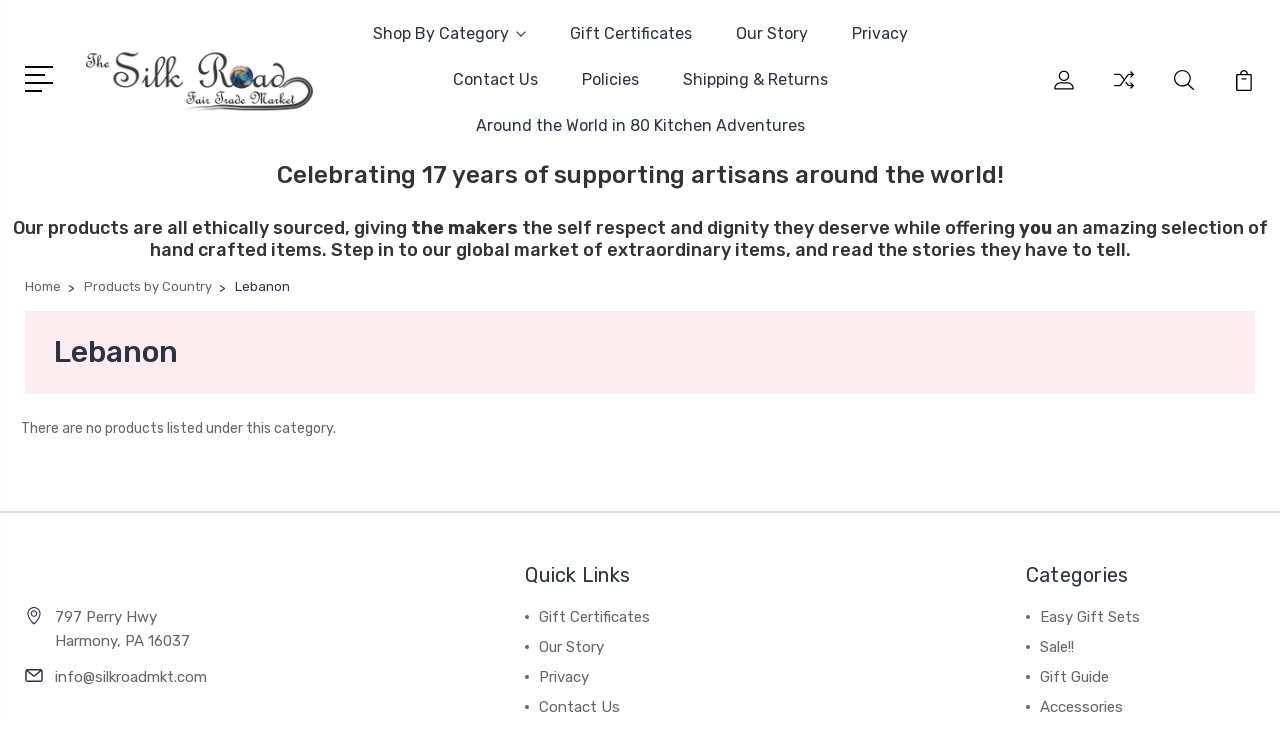

--- FILE ---
content_type: text/html; charset=UTF-8
request_url: https://stores.silkroadmkt.com/lebanon/
body_size: 17059
content:


<!DOCTYPE html>
<html class="no-js" lang="en">
    <head>
        <title>Products by Country - Lebanon - The Silk Road Fair Trade Market</title>
        <link rel="dns-prefetch preconnect" href="https://cdn11.bigcommerce.com/s-1jndh3" crossorigin><link rel="dns-prefetch preconnect" href="https://fonts.googleapis.com/" crossorigin><link rel="dns-prefetch preconnect" href="https://fonts.gstatic.com/" crossorigin>
        <meta name="keywords" content="fair trade purse, fair trade tea, fair trade chocolate, fair trade kitchen, wall decor, fair trade jewelry, fair trade home, fair trade coffee, fair trade gifts,, nativity, nativity sets, gifts of the world, unique gifts, shopping gifts, perfect gifts, gift stores, gift finder, the perfect gifts, global gifts, fair trade, international gifts, world goods, international gift, ethically made, gifts that give back, gifts for presents, shop gifts, fairtrade international, artisan made, fair trade market, christmas gifts, housewarming gifts, birthday gifts, wedding gifts, anniversary gifts "><link rel='canonical' href='https://stores.silkroadmkt.com/lebanon/' /><meta name='platform' content='bigcommerce.stencil' />
        
        

        <link href="https://cdn11.bigcommerce.com/s-1jndh3/product_images/logo%20globe%20mini.png?t=1553866278" rel="shortcut icon">
        <meta name="viewport" content="width=device-width, initial-scale=1, maximum-scale=1">

        <script>
            document.documentElement.className = document.documentElement.className.replace('no-js', 'js');
        </script>

        <script>
            window.lazySizesConfig = window.lazySizesConfig || {};
            window.lazySizesConfig.loadMode = 1;
        </script>
        <script async src="https://cdn11.bigcommerce.com/s-1jndh3/stencil/3687e1c0-b928-013a-5bc3-2655e9005da0/dist/theme-bundle.head_async.js"></script>

        <link href="https://fonts.googleapis.com/css?family=Rubik:400,400i,300,300i,500,500i,700.700i,900,900i%7CRoboto:400,500,600,700,800,900%7CKarla:400%7CCaveat:400,700&display=swap" rel="stylesheet">
        <link data-stencil-stylesheet href="https://cdn11.bigcommerce.com/s-1jndh3/stencil/3687e1c0-b928-013a-5bc3-2655e9005da0/css/theme-69acf830-8719-013c-dff6-16c8ab4626af.css" rel="stylesheet">

        <!-- Start Tracking Code for analytics_facebook -->

<script>
!function(f,b,e,v,n,t,s){if(f.fbq)return;n=f.fbq=function(){n.callMethod?n.callMethod.apply(n,arguments):n.queue.push(arguments)};if(!f._fbq)f._fbq=n;n.push=n;n.loaded=!0;n.version='2.0';n.queue=[];t=b.createElement(e);t.async=!0;t.src=v;s=b.getElementsByTagName(e)[0];s.parentNode.insertBefore(t,s)}(window,document,'script','https://connect.facebook.net/en_US/fbevents.js');

fbq('set', 'autoConfig', 'false', '1129846930473947');
fbq('dataProcessingOptions', ['LDU'], 0, 0);
fbq('init', '1129846930473947', {"external_id":"656b90e9-b2fc-4c3f-8fba-cdc7fc77b451"});
fbq('set', 'agent', 'bigcommerce', '1129846930473947');

function trackEvents() {
    var pathName = window.location.pathname;

    fbq('track', 'PageView', {}, "");

    // Search events start -- only fire if the shopper lands on the /search.php page
    if (pathName.indexOf('/search.php') === 0 && getUrlParameter('search_query')) {
        fbq('track', 'Search', {
            content_type: 'product_group',
            content_ids: [],
            search_string: getUrlParameter('search_query')
        });
    }
    // Search events end

    // Wishlist events start -- only fire if the shopper attempts to add an item to their wishlist
    if (pathName.indexOf('/wishlist.php') === 0 && getUrlParameter('added_product_id')) {
        fbq('track', 'AddToWishlist', {
            content_type: 'product_group',
            content_ids: []
        });
    }
    // Wishlist events end

    // Lead events start -- only fire if the shopper subscribes to newsletter
    if (pathName.indexOf('/subscribe.php') === 0 && getUrlParameter('result') === 'success') {
        fbq('track', 'Lead', {});
    }
    // Lead events end

    // Registration events start -- only fire if the shopper registers an account
    if (pathName.indexOf('/login.php') === 0 && getUrlParameter('action') === 'account_created') {
        fbq('track', 'CompleteRegistration', {}, "");
    }
    // Registration events end

    

    function getUrlParameter(name) {
        var cleanName = name.replace(/[\[]/, '\[').replace(/[\]]/, '\]');
        var regex = new RegExp('[\?&]' + cleanName + '=([^&#]*)');
        var results = regex.exec(window.location.search);
        return results === null ? '' : decodeURIComponent(results[1].replace(/\+/g, ' '));
    }
}

if (window.addEventListener) {
    window.addEventListener("load", trackEvents, false)
}
</script>
<noscript><img height="1" width="1" style="display:none" alt="null" src="https://www.facebook.com/tr?id=1129846930473947&ev=PageView&noscript=1&a=plbigcommerce1.2&eid="/></noscript>

<!-- End Tracking Code for analytics_facebook -->

<!-- Start Tracking Code for analytics_siteverification -->

<!-- Global site tag (gtag.js) - Google Analytics -->
<script async src="https://www.googletagmanager.com/gtag/js?id=UA-37691611-1"></script>
<script>
  window.dataLayer = window.dataLayer || [];
  function gtag(){dataLayer.push(arguments);}
  gtag('js', new Date());

  gtag('config', 'UA-37691611-1');
</script>
<meta name="facebook-domain-verification" content="ubmqq239qwpbkpj37yxnicwgqij0co" />

<!-- End Tracking Code for analytics_siteverification -->

<!-- Start Tracking Code for analytics_visualwebsiteoptimizer -->

<style>
.cart-item-brand, .previewCartItem-brand {
    display: none;
}
</style>

<!-- End Tracking Code for analytics_visualwebsiteoptimizer -->


<script type="text/javascript" src="https://checkout-sdk.bigcommerce.com/v1/loader.js" defer ></script>
<script type="text/javascript">
fbq('track', 'ViewCategory', {"content_ids":[],"content_type":"product_group","content_category":"Lebanon"});
</script>
<script type="text/javascript">
var BCData = {};
</script>
<script type="text/javascript">

!function(e){if(!window.pintrk){window.pintrk=function()

{window.pintrk.queue.push(Array.prototype.slice.call(arguments))};var

n=window.pintrk;n.queue=[],n.version="3.0";var

t=document.createElement("script");t.async=!0,t.src=e;var

r=document.getElementsByTagName("script")[0];r.parentNode.insertBefore(t,r)}}

("https://s.pinimg.com/ct/core.js");



pintrk('load','2614433204632', { em: '%%GLOBAL_BillingEmail%%', });

pintrk('page');

</script>

<script nonce="">
(function () {
    var xmlHttp = new XMLHttpRequest();

    xmlHttp.open('POST', 'https://bes.gcp.data.bigcommerce.com/nobot');
    xmlHttp.setRequestHeader('Content-Type', 'application/json');
    xmlHttp.send('{"store_id":"557941","timezone_offset":"-4.0","timestamp":"2025-12-30T20:17:18.52825100Z","visit_id":"442c46a1-1298-4513-a85b-72c96be2828a","channel_id":1}');
})();
</script>


        
        
        
        
        
        
        

    </head>
    <body class="type-category">
        <svg data-src="https://cdn11.bigcommerce.com/s-1jndh3/stencil/3687e1c0-b928-013a-5bc3-2655e9005da0/img/icon-sprite.svg" class="icons-svg-sprite"></svg>
        <header class="header" sticky="true" role="banner">
  <div class="header-main">
  <div class="container">
    <div class="header-inner">
      <div class="header-left">
        <div class="desktop_mobile_menu">
          <a class="control-otherlinks" href="javascript:void(0);" onclick="">
            <span class="otherlinks-line-1"></span>
            <span class="otherlinks-line-2"></span>
            <span class="otherlinks-line-3"></span>
            <span class="otherlinks-line-4"></span>
          </a>
        </div>
        <div class="logo-block">
              <div class="header-logo header-logo--center">
                  <a href="https://stores.silkroadmkt.com/">
            <div class="header-logo-image-container-custom">
                <img class="header-logo-image-custom" src="https://cdn11.bigcommerce.com/s-1jndh3/images/stencil/294x80/logo_2019_fair_trade_1588633254__87313.original.png" alt="The Silk Road Fair Trade Market" title="The Silk Road Fair Trade Market">
            </div>
</a>
              </div>
        </div>
      </div>

      <div class="header-center">
        <div class="navigation-menu" data-menu>
            <nav class="navPages">
  <ul class="navPages-list sf-menu" data-speed="0.8">




      <li class="navPages-item">
        <a class="navPages-action needsclick" href="/categories">Shop By Category <svg><use xlink:href="#icon-chevron-down"></use></svg></a>
        <ul>
            <li class="navPages-item  nav-arrow-roted">
              <!-- SECOND LEVEL STARTS -->
<a class="navPages-action" href="https://stores.silkroadmkt.com/easy-gift-sets/">
  <span class="nav-arrow"><svg class=""><use xlink:href="#icon-m-right"></use></svg></span>Easy Gift Sets</a>
<!-- SECOND LEVEL ENDS -->
            </li>
            <li class="navPages-item  nav-arrow-roted">
              <!-- SECOND LEVEL STARTS -->
<a class="navPages-action" href="https://stores.silkroadmkt.com/sale/">
  <span class="nav-arrow"><svg class=""><use xlink:href="#icon-m-right"></use></svg></span>Sale!!</a>
<!-- SECOND LEVEL ENDS -->
            </li>
            <li class="navPages-item  nav-arrow-roted">
              <!-- SECOND LEVEL STARTS -->

<a class="navPages-action" href="https://stores.silkroadmkt.com/gift-guide/" class="needsclick">
  <span class="nav-arrow"><svg class=""><use xlink:href="#icon-m-right"></use></svg></span>
    Gift Guide
    <svg class="chevron-down"><use xlink:href="#icon-chevron-down"></use></svg>
</a>
<ul class="navlist-sub nav-second-level">
    <li>
        <!-- THIRD LEVEL STARTS -->
        <a class="navPages-action" href="https://stores.silkroadmkt.com/gifts-for-the-animal-lover/" class="needsclick">
          <span class="nav-arrow"><svg class=""><use xlink:href="#icon-m-right"></use></svg></span>Gifts for the Animal Lover</a>
        <!-- THIRD LEVEL STARTS -->
    </li>
    <li>
        <!-- THIRD LEVEL STARTS -->
        <a class="navPages-action" href="https://stores.silkroadmkt.com/gifts-for-the-camper/" class="needsclick">
          <span class="nav-arrow"><svg class=""><use xlink:href="#icon-m-right"></use></svg></span>Gifts for the Camper</a>
        <!-- THIRD LEVEL STARTS -->
    </li>
    <li>
        <!-- THIRD LEVEL STARTS -->
        <a class="navPages-action" href="https://stores.silkroadmkt.com/gifts-for-the-chef/" class="needsclick">
          <span class="nav-arrow"><svg class=""><use xlink:href="#icon-m-right"></use></svg></span>Gifts for the Chef</a>
        <!-- THIRD LEVEL STARTS -->
    </li>
    <li>
        <!-- THIRD LEVEL STARTS -->
        <a class="navPages-action" href="https://stores.silkroadmkt.com/gifts-for-the-home/" class="needsclick">
          <span class="nav-arrow"><svg class=""><use xlink:href="#icon-m-right"></use></svg></span>Gifts for the Home</a>
        <!-- THIRD LEVEL STARTS -->
    </li>
    <li>
        <!-- THIRD LEVEL STARTS -->
        <a class="navPages-action" href="https://stores.silkroadmkt.com/for-housewarming-or-hostess/" class="needsclick">
          <span class="nav-arrow"><svg class=""><use xlink:href="#icon-m-right"></use></svg></span>Gifts for Housewarming or Hostess</a>
        <!-- THIRD LEVEL STARTS -->
    </li>
    <li>
        <!-- THIRD LEVEL STARTS -->
        <a class="navPages-action" href="https://stores.silkroadmkt.com/gift-for-kids/" class="needsclick">
          <span class="nav-arrow"><svg class=""><use xlink:href="#icon-m-right"></use></svg></span>Gift for Kids</a>
        <!-- THIRD LEVEL STARTS -->
    </li>
    <li>
        <!-- THIRD LEVEL STARTS -->
        <a class="navPages-action" href="https://stores.silkroadmkt.com/gifts-for-sustainable-living/" class="needsclick">
          <span class="nav-arrow"><svg class=""><use xlink:href="#icon-m-right"></use></svg></span>Gifts For Sustainable Living</a>
        <!-- THIRD LEVEL STARTS -->
    </li>
    <li>
        <!-- THIRD LEVEL STARTS -->
        <a class="navPages-action" href="https://stores.silkroadmkt.com/gifts-for-wedding/" class="needsclick">
          <span class="nav-arrow"><svg class=""><use xlink:href="#icon-m-right"></use></svg></span>Gifts for Wedding</a>
        <!-- THIRD LEVEL STARTS -->
    </li>
    <li>
        <!-- THIRD LEVEL STARTS -->
        <a class="navPages-action" href="https://stores.silkroadmkt.com/gifts-from-the-wizarding-world/" class="needsclick">
          <span class="nav-arrow"><svg class=""><use xlink:href="#icon-m-right"></use></svg></span>Gifts from the Wizarding World</a>
        <!-- THIRD LEVEL STARTS -->
    </li>
    <li>
        <!-- THIRD LEVEL STARTS -->
        <a class="navPages-action" href="https://stores.silkroadmkt.com/gifts-of-faith/" class="needsclick">
          <span class="nav-arrow"><svg class=""><use xlink:href="#icon-m-right"></use></svg></span>Gifts of Faith</a>
        <!-- THIRD LEVEL STARTS -->
    </li>
    <li>
        <!-- THIRD LEVEL STARTS -->
        <a class="navPages-action" href="https://stores.silkroadmkt.com/gifts-of-love/" class="needsclick">
          <span class="nav-arrow"><svg class=""><use xlink:href="#icon-m-right"></use></svg></span>Gifts of Love</a>
        <!-- THIRD LEVEL STARTS -->
    </li>
    <li>
        <!-- THIRD LEVEL STARTS -->
        <a class="navPages-action" href="https://stores.silkroadmkt.com/gifts-with-a-sassy-side/" class="needsclick">
          <span class="nav-arrow"><svg class=""><use xlink:href="#icon-m-right"></use></svg></span>Gifts with a Little Sass or Swearing</a>
        <!-- THIRD LEVEL STARTS -->
    </li>
    <li>
        <!-- THIRD LEVEL STARTS -->
        <a class="navPages-action" href="https://stores.silkroadmkt.com/gifts-for-her/" class="needsclick">
          <span class="nav-arrow"><svg class=""><use xlink:href="#icon-m-right"></use></svg></span>Gifts for Her</a>
        <!-- THIRD LEVEL STARTS -->
    </li>
    <li>
        <!-- THIRD LEVEL STARTS -->
        <a class="navPages-action" href="https://stores.silkroadmkt.com/gifts-for-him/" class="needsclick">
          <span class="nav-arrow"><svg class=""><use xlink:href="#icon-m-right"></use></svg></span>Gifts for Him</a>
        <!-- THIRD LEVEL STARTS -->
    </li>
    <li>
        <!-- THIRD LEVEL STARTS -->
        <a class="navPages-action" href="https://stores.silkroadmkt.com/gifts-under-10/" class="needsclick">
          <span class="nav-arrow"><svg class=""><use xlink:href="#icon-m-right"></use></svg></span>Gifts $10 and Under</a>
        <!-- THIRD LEVEL STARTS -->
    </li>
    <li>
        <!-- THIRD LEVEL STARTS -->
        <a class="navPages-action" href="https://stores.silkroadmkt.com/gifts-under-20/" class="needsclick">
          <span class="nav-arrow"><svg class=""><use xlink:href="#icon-m-right"></use></svg></span>Gifts $20 and Under</a>
        <!-- THIRD LEVEL STARTS -->
    </li>
</ul>
<!-- SECOND LEVEL ENDS -->
            </li>
            <li class="navPages-item  nav-arrow-roted">
              <!-- SECOND LEVEL STARTS -->

<a class="navPages-action" href="https://stores.silkroadmkt.com/accessories/" class="needsclick">
  <span class="nav-arrow"><svg class=""><use xlink:href="#icon-m-right"></use></svg></span>
    Accessories
    <svg class="chevron-down"><use xlink:href="#icon-chevron-down"></use></svg>
</a>
<ul class="navlist-sub nav-second-level">
    <li>
        <!-- THIRD LEVEL STARTS -->
        <a class="navPages-action" href="https://stores.silkroadmkt.com/belts/" class="needsclick">
          <span class="nav-arrow"><svg class=""><use xlink:href="#icon-m-right"></use></svg></span>Belts</a>
        <!-- THIRD LEVEL STARTS -->
    </li>
    <li>
        <!-- THIRD LEVEL STARTS -->
        <a class="navPages-action" href="https://stores.silkroadmkt.com/eyeglass-holders-and-chains/" class="needsclick">
          <span class="nav-arrow"><svg class=""><use xlink:href="#icon-m-right"></use></svg></span>Eyeglass Holders and Chains</a>
        <!-- THIRD LEVEL STARTS -->
    </li>
    <li>
        <!-- THIRD LEVEL STARTS -->
        <a class="navPages-action" href="https://stores.silkroadmkt.com/hair-barrettes-and-pins/" class="needsclick">
          <span class="nav-arrow"><svg class=""><use xlink:href="#icon-m-right"></use></svg></span>Hair Barrettes and Pins</a>
        <!-- THIRD LEVEL STARTS -->
    </li>
    <li>
        <!-- THIRD LEVEL STARTS -->
        <a class="navPages-action" href="https://stores.silkroadmkt.com/key-rings/" class="needsclick">
          <span class="nav-arrow"><svg class=""><use xlink:href="#icon-m-right"></use></svg></span>Key Rings</a>
        <!-- THIRD LEVEL STARTS -->
    </li>
    <li>
        <!-- THIRD LEVEL STARTS -->
        <a class="navPages-action" href="https://stores.silkroadmkt.com/scarves/" class="needsclick">
          <span class="nav-arrow"><svg class=""><use xlink:href="#icon-m-right"></use></svg></span>Scarves</a>
        <!-- THIRD LEVEL STARTS -->
    </li>
    <li>
        <!-- THIRD LEVEL STARTS -->
        <a class="navPages-action" href="https://stores.silkroadmkt.com/tie-bars-money-clips/" class="needsclick">
          <span class="nav-arrow"><svg class=""><use xlink:href="#icon-m-right"></use></svg></span>Tie Bars &amp; Money Clips</a>
        <!-- THIRD LEVEL STARTS -->
    </li>
    <li>
        <!-- THIRD LEVEL STARTS -->
        <a class="navPages-action" href="https://stores.silkroadmkt.com/wallets/" class="needsclick">
          <span class="nav-arrow"><svg class=""><use xlink:href="#icon-m-right"></use></svg></span>Wallets</a>
        <!-- THIRD LEVEL STARTS -->
    </li>
    <li>
        <!-- THIRD LEVEL STARTS -->
        <a class="navPages-action" href="https://stores.silkroadmkt.com/watches/" class="needsclick">
          <span class="nav-arrow"><svg class=""><use xlink:href="#icon-m-right"></use></svg></span>Watches</a>
        <!-- THIRD LEVEL STARTS -->
    </li>
</ul>
<!-- SECOND LEVEL ENDS -->
            </li>
            <li class="navPages-item  nav-arrow-roted">
              <!-- SECOND LEVEL STARTS -->

<a class="navPages-action" href="https://stores.silkroadmkt.com/baskets/" class="needsclick">
  <span class="nav-arrow"><svg class=""><use xlink:href="#icon-m-right"></use></svg></span>
    Baskets
    <svg class="chevron-down"><use xlink:href="#icon-chevron-down"></use></svg>
</a>
<ul class="navlist-sub nav-second-level">
    <li>
        <!-- THIRD LEVEL STARTS -->
        <a class="navPages-action" href="https://stores.silkroadmkt.com/grass-natural-fiber/" class="needsclick">
          <span class="nav-arrow"><svg class=""><use xlink:href="#icon-m-right"></use></svg></span>Grass &amp; Natural Fiber</a>
        <!-- THIRD LEVEL STARTS -->
    </li>
    <li>
        <!-- THIRD LEVEL STARTS -->
        <a class="navPages-action" href="https://stores.silkroadmkt.com/wire/" class="needsclick">
          <span class="nav-arrow"><svg class=""><use xlink:href="#icon-m-right"></use></svg></span>Wire &amp; Other Fibers</a>
        <!-- THIRD LEVEL STARTS -->
    </li>
</ul>
<!-- SECOND LEVEL ENDS -->
            </li>
            <li class="navPages-item  nav-arrow-roted">
              <!-- SECOND LEVEL STARTS -->

<a class="navPages-action" href="https://stores.silkroadmkt.com/bath-body-spirit/" class="needsclick">
  <span class="nav-arrow"><svg class=""><use xlink:href="#icon-m-right"></use></svg></span>
    Bath, Body, &amp; Spirit
    <svg class="chevron-down"><use xlink:href="#icon-chevron-down"></use></svg>
</a>
<ul class="navlist-sub nav-second-level">
    <li>
        <!-- THIRD LEVEL STARTS -->
        <a class="navPages-action" href="https://stores.silkroadmkt.com/aluminum-free-deodorant/" class="needsclick">
          <span class="nav-arrow"><svg class=""><use xlink:href="#icon-m-right"></use></svg></span>Aluminum Free Deodorant</a>
        <!-- THIRD LEVEL STARTS -->
    </li>
    <li>
        <!-- THIRD LEVEL STARTS -->
        <a class="navPages-action" href="https://stores.silkroadmkt.com/body-butters-cream-and-masks/" class="needsclick">
          <span class="nav-arrow"><svg class=""><use xlink:href="#icon-m-right"></use></svg></span>Body Butters, Cream, and Masks</a>
        <!-- THIRD LEVEL STARTS -->
    </li>
    <li>
        <!-- THIRD LEVEL STARTS -->
        <a class="navPages-action" href="https://stores.silkroadmkt.com/candles/" class="needsclick">
          <span class="nav-arrow"><svg class=""><use xlink:href="#icon-m-right"></use></svg></span>Candles</a>
        <!-- THIRD LEVEL STARTS -->
    </li>
    <li>
        <!-- THIRD LEVEL STARTS -->
        <a class="navPages-action" href="https://stores.silkroadmkt.com/cosmetic-bags-and-shaving-kits/" class="needsclick">
          <span class="nav-arrow"><svg class=""><use xlink:href="#icon-m-right"></use></svg></span>Cosmetic Bags and Shaving Kits</a>
        <!-- THIRD LEVEL STARTS -->
    </li>
    <li>
        <!-- THIRD LEVEL STARTS -->
        <a class="navPages-action" href="https://stores.silkroadmkt.com/kimono-robes/" class="needsclick">
          <span class="nav-arrow"><svg class=""><use xlink:href="#icon-m-right"></use></svg></span>Kimono Robes and Pajamas</a>
        <!-- THIRD LEVEL STARTS -->
    </li>
    <li>
        <!-- THIRD LEVEL STARTS -->
        <a class="navPages-action" href="https://stores.silkroadmkt.com/lip-balms/" class="needsclick">
          <span class="nav-arrow"><svg class=""><use xlink:href="#icon-m-right"></use></svg></span>Lip Balms</a>
        <!-- THIRD LEVEL STARTS -->
    </li>
    <li>
        <!-- THIRD LEVEL STARTS -->
        <a class="navPages-action" href="https://stores.silkroadmkt.com/mirrors/" class="needsclick">
          <span class="nav-arrow"><svg class=""><use xlink:href="#icon-m-right"></use></svg></span>Mirrors</a>
        <!-- THIRD LEVEL STARTS -->
    </li>
    <li>
        <!-- THIRD LEVEL STARTS -->
        <a class="navPages-action" href="https://stores.silkroadmkt.com/soapdish/" class="needsclick">
          <span class="nav-arrow"><svg class=""><use xlink:href="#icon-m-right"></use></svg></span>Soapdish</a>
        <!-- THIRD LEVEL STARTS -->
    </li>
    <li>
        <!-- THIRD LEVEL STARTS -->
        <a class="navPages-action" href="https://stores.silkroadmkt.com/bar-soap-body-and-bath-bombs/" class="needsclick">
          <span class="nav-arrow"><svg class=""><use xlink:href="#icon-m-right"></use></svg></span>Soaps, Body Washes, Bath Bombs, Pumice Stone</a>
        <!-- THIRD LEVEL STARTS -->
    </li>
    <li>
        <!-- THIRD LEVEL STARTS -->
        <a class="navPages-action" href="https://stores.silkroadmkt.com/towels/" class="needsclick">
          <span class="nav-arrow"><svg class=""><use xlink:href="#icon-m-right"></use></svg></span>Towels &amp; Dryer Balls</a>
        <!-- THIRD LEVEL STARTS -->
    </li>
</ul>
<!-- SECOND LEVEL ENDS -->
            </li>
            <li class="navPages-item  nav-arrow-roted">
              <!-- SECOND LEVEL STARTS -->

<a class="navPages-action" href="https://stores.silkroadmkt.com/clothing/" class="needsclick">
  <span class="nav-arrow"><svg class=""><use xlink:href="#icon-m-right"></use></svg></span>
    Clothing
    <svg class="chevron-down"><use xlink:href="#icon-chevron-down"></use></svg>
</a>
<ul class="navlist-sub nav-second-level">
    <li>
        <!-- THIRD LEVEL STARTS -->
        <a class="navPages-action" href="https://stores.silkroadmkt.com/dresses-and-skirts/" class="needsclick">
          <span class="nav-arrow"><svg class=""><use xlink:href="#icon-m-right"></use></svg></span>Dresses and Skirts</a>
        <!-- THIRD LEVEL STARTS -->
    </li>
    <li>
        <!-- THIRD LEVEL STARTS -->
        <a class="navPages-action" href="https://stores.silkroadmkt.com/mittens-hats-and-scarfs/" class="needsclick">
          <span class="nav-arrow"><svg class=""><use xlink:href="#icon-m-right"></use></svg></span>Mittens, Hats, and Scarfs</a>
        <!-- THIRD LEVEL STARTS -->
    </li>
    <li>
        <!-- THIRD LEVEL STARTS -->
        <a class="navPages-action" href="https://stores.silkroadmkt.com/pants/" class="needsclick">
          <span class="nav-arrow"><svg class=""><use xlink:href="#icon-m-right"></use></svg></span>Pants</a>
        <!-- THIRD LEVEL STARTS -->
    </li>
    <li>
        <!-- THIRD LEVEL STARTS -->
        <a class="navPages-action" href="https://stores.silkroadmkt.com/socks/" class="needsclick">
          <span class="nav-arrow"><svg class=""><use xlink:href="#icon-m-right"></use></svg></span>Socks</a>
        <!-- THIRD LEVEL STARTS -->
    </li>
    <li>
        <!-- THIRD LEVEL STARTS -->
        <a class="navPages-action" href="https://stores.silkroadmkt.com/tops-and-sweaters/" class="needsclick">
          <span class="nav-arrow"><svg class=""><use xlink:href="#icon-m-right"></use></svg></span>Tops and Sweaters</a>
        <!-- THIRD LEVEL STARTS -->
    </li>
    <li>
        <!-- THIRD LEVEL STARTS -->
        <a class="navPages-action" href="https://stores.silkroadmkt.com/shoes/" class="needsclick">
          <span class="nav-arrow"><svg class=""><use xlink:href="#icon-m-right"></use></svg></span>Shoes</a>
        <!-- THIRD LEVEL STARTS -->
    </li>
</ul>
<!-- SECOND LEVEL ENDS -->
            </li>
            <li class="navPages-item  nav-arrow-roted">
              <!-- SECOND LEVEL STARTS -->

<a class="navPages-action" href="https://stores.silkroadmkt.com/desk/" class="needsclick">
  <span class="nav-arrow"><svg class=""><use xlink:href="#icon-m-right"></use></svg></span>
    Desk
    <svg class="chevron-down"><use xlink:href="#icon-chevron-down"></use></svg>
</a>
<ul class="navlist-sub nav-second-level">
    <li>
        <!-- THIRD LEVEL STARTS -->
        <a class="navPages-action" href="https://stores.silkroadmkt.com/bookends/" class="needsclick">
          <span class="nav-arrow"><svg class=""><use xlink:href="#icon-m-right"></use></svg></span>Bookends</a>
        <!-- THIRD LEVEL STARTS -->
    </li>
    <li>
        <!-- THIRD LEVEL STARTS -->
        <a class="navPages-action" href="https://stores.silkroadmkt.com/mouse-pads/" class="needsclick">
          <span class="nav-arrow"><svg class=""><use xlink:href="#icon-m-right"></use></svg></span>Mouse Pads</a>
        <!-- THIRD LEVEL STARTS -->
    </li>
    <li>
        <!-- THIRD LEVEL STARTS -->
        <a class="navPages-action" href="https://stores.silkroadmkt.com/pencil-cup/" class="needsclick">
          <span class="nav-arrow"><svg class=""><use xlink:href="#icon-m-right"></use></svg></span>Pencil Cup</a>
        <!-- THIRD LEVEL STARTS -->
    </li>
    <li>
        <!-- THIRD LEVEL STARTS -->
        <a class="navPages-action" href="https://stores.silkroadmkt.com/picture-frames/" class="needsclick">
          <span class="nav-arrow"><svg class=""><use xlink:href="#icon-m-right"></use></svg></span>Picture Frames</a>
        <!-- THIRD LEVEL STARTS -->
    </li>
</ul>
<!-- SECOND LEVEL ENDS -->
            </li>
            <li class="navPages-item  nav-arrow-roted">
              <!-- SECOND LEVEL STARTS -->

<a class="navPages-action" href="https://stores.silkroadmkt.com/food-drink/" class="needsclick">
  <span class="nav-arrow"><svg class=""><use xlink:href="#icon-m-right"></use></svg></span>
    Food &amp; Drink
    <svg class="chevron-down"><use xlink:href="#icon-chevron-down"></use></svg>
</a>
<ul class="navlist-sub nav-second-level">
    <li>
        <!-- THIRD LEVEL STARTS -->
        <a class="navPages-action" href="https://stores.silkroadmkt.com/coffee/" class="needsclick">
          <span class="nav-arrow"><svg class=""><use xlink:href="#icon-m-right"></use></svg></span>
            Coffee <svg class="chevron-down"><use xlink:href="#icon-chevron-down"></use></svg>
        </a>
        <ul class="navlist-sub nav-third-level">
            <li>
              <!-- FOURTH LEVEL STARTS -->
                <a class="navPages-action" href="https://stores.silkroadmkt.com/ground/" class="needsclick">Ground</a>
              <!-- FOURTH LEVEL STARTS -->

            </li>
            <li>
              <!-- FOURTH LEVEL STARTS -->
                <a class="navPages-action" href="https://stores.silkroadmkt.com/whole-bean/" class="needsclick">Whole Bean</a>
              <!-- FOURTH LEVEL STARTS -->

            </li>
        </ul>
        <!-- THIRD LEVEL STARTS -->
    </li>
    <li>
        <!-- THIRD LEVEL STARTS -->
        <a class="navPages-action" href="https://stores.silkroadmkt.com/drinking-chocolate-mix/" class="needsclick">
          <span class="nav-arrow"><svg class=""><use xlink:href="#icon-m-right"></use></svg></span>Drinking Chocolate Mix</a>
        <!-- THIRD LEVEL STARTS -->
    </li>
    <li>
        <!-- THIRD LEVEL STARTS -->
        <a class="navPages-action" href="https://stores.silkroadmkt.com/drinking-syrup/" class="needsclick">
          <span class="nav-arrow"><svg class=""><use xlink:href="#icon-m-right"></use></svg></span>Drinking Syrup</a>
        <!-- THIRD LEVEL STARTS -->
    </li>
    <li>
        <!-- THIRD LEVEL STARTS -->
        <a class="navPages-action" href="https://stores.silkroadmkt.com/flavorings-spices-sauces-and-rubs/" class="needsclick">
          <span class="nav-arrow"><svg class=""><use xlink:href="#icon-m-right"></use></svg></span>Flavorings, Spices, Sauces, and Rubs</a>
        <!-- THIRD LEVEL STARTS -->
    </li>
    <li>
        <!-- THIRD LEVEL STARTS -->
        <a class="navPages-action" href="https://stores.silkroadmkt.com/soups-snacks/" class="needsclick">
          <span class="nav-arrow"><svg class=""><use xlink:href="#icon-m-right"></use></svg></span>Food, Soups, and Snacks</a>
        <!-- THIRD LEVEL STARTS -->
    </li>
    <li>
        <!-- THIRD LEVEL STARTS -->
        <a class="navPages-action" href="https://stores.silkroadmkt.com/maple-syrup/" class="needsclick">
          <span class="nav-arrow"><svg class=""><use xlink:href="#icon-m-right"></use></svg></span>Maple Syrup</a>
        <!-- THIRD LEVEL STARTS -->
    </li>
    <li>
        <!-- THIRD LEVEL STARTS -->
        <a class="navPages-action" href="https://stores.silkroadmkt.com/tea/" class="needsclick">
          <span class="nav-arrow"><svg class=""><use xlink:href="#icon-m-right"></use></svg></span>Tea</a>
        <!-- THIRD LEVEL STARTS -->
    </li>
</ul>
<!-- SECOND LEVEL ENDS -->
            </li>
            <li class="navPages-item  nav-arrow-roted">
              <!-- SECOND LEVEL STARTS -->

<a class="navPages-action" href="https://stores.silkroadmkt.com/holiday/" class="needsclick">
  <span class="nav-arrow"><svg class=""><use xlink:href="#icon-m-right"></use></svg></span>
    Holiday
    <svg class="chevron-down"><use xlink:href="#icon-chevron-down"></use></svg>
</a>
<ul class="navlist-sub nav-second-level">
    <li>
        <!-- THIRD LEVEL STARTS -->
        <a class="navPages-action" href="https://stores.silkroadmkt.com/christmas-decor/" class="needsclick">
          <span class="nav-arrow"><svg class=""><use xlink:href="#icon-m-right"></use></svg></span>Christmas Decor</a>
        <!-- THIRD LEVEL STARTS -->
    </li>
    <li>
        <!-- THIRD LEVEL STARTS -->
        <a class="navPages-action" href="https://stores.silkroadmkt.com/christmas-ornaments/" class="needsclick">
          <span class="nav-arrow"><svg class=""><use xlink:href="#icon-m-right"></use></svg></span>Christmas Ornaments</a>
        <!-- THIRD LEVEL STARTS -->
    </li>
    <li>
        <!-- THIRD LEVEL STARTS -->
        <a class="navPages-action" href="https://stores.silkroadmkt.com/nativities/" class="needsclick">
          <span class="nav-arrow"><svg class=""><use xlink:href="#icon-m-right"></use></svg></span>
            Nativities <svg class="chevron-down"><use xlink:href="#icon-chevron-down"></use></svg>
        </a>
        <ul class="navlist-sub nav-third-level">
            <li>
              <!-- FOURTH LEVEL STARTS -->
                <a class="navPages-action" href="https://stores.silkroadmkt.com/african/" class="needsclick">African</a>
              <!-- FOURTH LEVEL STARTS -->

            </li>
            <li>
              <!-- FOURTH LEVEL STARTS -->
                <a class="navPages-action" href="https://stores.silkroadmkt.com/asian/" class="needsclick">Asian</a>
              <!-- FOURTH LEVEL STARTS -->

            </li>
            <li>
              <!-- FOURTH LEVEL STARTS -->
                <a class="navPages-action" href="https://stores.silkroadmkt.com/latin-american-caribbean/" class="needsclick">Latin American &amp; Caribbean</a>
              <!-- FOURTH LEVEL STARTS -->

            </li>
            <li>
              <!-- FOURTH LEVEL STARTS -->
                <a class="navPages-action" href="https://stores.silkroadmkt.com/middle-eastern/" class="needsclick">Middle Eastern</a>
              <!-- FOURTH LEVEL STARTS -->

            </li>
            <li>
              <!-- FOURTH LEVEL STARTS -->
                <a class="navPages-action" href="https://stores.silkroadmkt.com/south-american/" class="needsclick">South American</a>
              <!-- FOURTH LEVEL STARTS -->

            </li>
        </ul>
        <!-- THIRD LEVEL STARTS -->
    </li>
    <li>
        <!-- THIRD LEVEL STARTS -->
        <a class="navPages-action" href="https://stores.silkroadmkt.com/day-of-the-dead-halloween/" class="needsclick">
          <span class="nav-arrow"><svg class=""><use xlink:href="#icon-m-right"></use></svg></span>Day of the Dead &amp; Halloween</a>
        <!-- THIRD LEVEL STARTS -->
    </li>
    <li>
        <!-- THIRD LEVEL STARTS -->
        <a class="navPages-action" href="https://stores.silkroadmkt.com/st-patricks-day/" class="needsclick">
          <span class="nav-arrow"><svg class=""><use xlink:href="#icon-m-right"></use></svg></span>St Patrick&#x27;s Day</a>
        <!-- THIRD LEVEL STARTS -->
    </li>
    <li>
        <!-- THIRD LEVEL STARTS -->
        <a class="navPages-action" href="https://stores.silkroadmkt.com/valentines-day/" class="needsclick">
          <span class="nav-arrow"><svg class=""><use xlink:href="#icon-m-right"></use></svg></span>Valentine&#x27;s Day</a>
        <!-- THIRD LEVEL STARTS -->
    </li>
    <li>
        <!-- THIRD LEVEL STARTS -->
        <a class="navPages-action" href="https://stores.silkroadmkt.com/easter/" class="needsclick">
          <span class="nav-arrow"><svg class=""><use xlink:href="#icon-m-right"></use></svg></span>Easter</a>
        <!-- THIRD LEVEL STARTS -->
    </li>
</ul>
<!-- SECOND LEVEL ENDS -->
            </li>
            <li class="navPages-item  nav-arrow-roted">
              <!-- SECOND LEVEL STARTS -->

<a class="navPages-action" href="https://stores.silkroadmkt.com/home-accents/" class="needsclick">
  <span class="nav-arrow"><svg class=""><use xlink:href="#icon-m-right"></use></svg></span>
    Home Accents
    <svg class="chevron-down"><use xlink:href="#icon-chevron-down"></use></svg>
</a>
<ul class="navlist-sub nav-second-level">
    <li>
        <!-- THIRD LEVEL STARTS -->
        <a class="navPages-action" href="https://stores.silkroadmkt.com/blankets-and-throws/" class="needsclick">
          <span class="nav-arrow"><svg class=""><use xlink:href="#icon-m-right"></use></svg></span>Blankets and Throws</a>
        <!-- THIRD LEVEL STARTS -->
    </li>
    <li>
        <!-- THIRD LEVEL STARTS -->
        <a class="navPages-action" href="https://stores.silkroadmkt.com/boxes/" class="needsclick">
          <span class="nav-arrow"><svg class=""><use xlink:href="#icon-m-right"></use></svg></span>Boxes</a>
        <!-- THIRD LEVEL STARTS -->
    </li>
    <li>
        <!-- THIRD LEVEL STARTS -->
        <a class="navPages-action" href="https://stores.silkroadmkt.com/chimes/" class="needsclick">
          <span class="nav-arrow"><svg class=""><use xlink:href="#icon-m-right"></use></svg></span>Chimes</a>
        <!-- THIRD LEVEL STARTS -->
    </li>
    <li>
        <!-- THIRD LEVEL STARTS -->
        <a class="navPages-action" href="https://stores.silkroadmkt.com/clocks/" class="needsclick">
          <span class="nav-arrow"><svg class=""><use xlink:href="#icon-m-right"></use></svg></span>Clocks</a>
        <!-- THIRD LEVEL STARTS -->
    </li>
    <li>
        <!-- THIRD LEVEL STARTS -->
        <a class="navPages-action" href="https://stores.silkroadmkt.com/coasters/" class="needsclick">
          <span class="nav-arrow"><svg class=""><use xlink:href="#icon-m-right"></use></svg></span>Coasters</a>
        <!-- THIRD LEVEL STARTS -->
    </li>
    <li>
        <!-- THIRD LEVEL STARTS -->
        <a class="navPages-action" href="https://stores.silkroadmkt.com/decorative-vases-bowls-plates/" class="needsclick">
          <span class="nav-arrow"><svg class=""><use xlink:href="#icon-m-right"></use></svg></span>Decorative Vases, Bowls, Plates</a>
        <!-- THIRD LEVEL STARTS -->
    </li>
    <li>
        <!-- THIRD LEVEL STARTS -->
        <a class="navPages-action" href="https://stores.silkroadmkt.com/garden-art/" class="needsclick">
          <span class="nav-arrow"><svg class=""><use xlink:href="#icon-m-right"></use></svg></span>Garden Art</a>
        <!-- THIRD LEVEL STARTS -->
    </li>
    <li>
        <!-- THIRD LEVEL STARTS -->
        <a class="navPages-action" href="https://stores.silkroadmkt.com/lamps/" class="needsclick">
          <span class="nav-arrow"><svg class=""><use xlink:href="#icon-m-right"></use></svg></span>Lamps</a>
        <!-- THIRD LEVEL STARTS -->
    </li>
    <li>
        <!-- THIRD LEVEL STARTS -->
        <a class="navPages-action" href="https://stores.silkroadmkt.com/lanterns-candle-holders-and-nightlights/" class="needsclick">
          <span class="nav-arrow"><svg class=""><use xlink:href="#icon-m-right"></use></svg></span>Lanterns, Candle Holders, and Nightlights</a>
        <!-- THIRD LEVEL STARTS -->
    </li>
    <li>
        <!-- THIRD LEVEL STARTS -->
        <a class="navPages-action" href="https://stores.silkroadmkt.com/magnets/" class="needsclick">
          <span class="nav-arrow"><svg class=""><use xlink:href="#icon-m-right"></use></svg></span>Magnets</a>
        <!-- THIRD LEVEL STARTS -->
    </li>
    <li>
        <!-- THIRD LEVEL STARTS -->
        <a class="navPages-action" href="https://stores.silkroadmkt.com/mobiles/" class="needsclick">
          <span class="nav-arrow"><svg class=""><use xlink:href="#icon-m-right"></use></svg></span>Mobiles</a>
        <!-- THIRD LEVEL STARTS -->
    </li>
    <li>
        <!-- THIRD LEVEL STARTS -->
        <a class="navPages-action" href="https://stores.silkroadmkt.com/pillows/" class="needsclick">
          <span class="nav-arrow"><svg class=""><use xlink:href="#icon-m-right"></use></svg></span>Pillows</a>
        <!-- THIRD LEVEL STARTS -->
    </li>
    <li>
        <!-- THIRD LEVEL STARTS -->
        <a class="navPages-action" href="https://stores.silkroadmkt.com/sculptures-figures/" class="needsclick">
          <span class="nav-arrow"><svg class=""><use xlink:href="#icon-m-right"></use></svg></span>Sculptures &amp; Figures</a>
        <!-- THIRD LEVEL STARTS -->
    </li>
    <li>
        <!-- THIRD LEVEL STARTS -->
        <a class="navPages-action" href="https://stores.silkroadmkt.com/suncatchers/" class="needsclick">
          <span class="nav-arrow"><svg class=""><use xlink:href="#icon-m-right"></use></svg></span>Suncatchers</a>
        <!-- THIRD LEVEL STARTS -->
    </li>
    <li>
        <!-- THIRD LEVEL STARTS -->
        <a class="navPages-action" href="https://stores.silkroadmkt.com/wall-art/" class="needsclick">
          <span class="nav-arrow"><svg class=""><use xlink:href="#icon-m-right"></use></svg></span>Wall Art</a>
        <!-- THIRD LEVEL STARTS -->
    </li>
</ul>
<!-- SECOND LEVEL ENDS -->
            </li>
            <li class="navPages-item  nav-arrow-roted">
              <!-- SECOND LEVEL STARTS -->

<a class="navPages-action" href="https://stores.silkroadmkt.com/jewelry/" class="needsclick">
  <span class="nav-arrow"><svg class=""><use xlink:href="#icon-m-right"></use></svg></span>
    Jewelry
    <svg class="chevron-down"><use xlink:href="#icon-chevron-down"></use></svg>
</a>
<ul class="navlist-sub nav-second-level">
    <li>
        <!-- THIRD LEVEL STARTS -->
        <a class="navPages-action" href="https://stores.silkroadmkt.com/bracelets/" class="needsclick">
          <span class="nav-arrow"><svg class=""><use xlink:href="#icon-m-right"></use></svg></span>Bracelets</a>
        <!-- THIRD LEVEL STARTS -->
    </li>
    <li>
        <!-- THIRD LEVEL STARTS -->
        <a class="navPages-action" href="https://stores.silkroadmkt.com/earrings/" class="needsclick">
          <span class="nav-arrow"><svg class=""><use xlink:href="#icon-m-right"></use></svg></span>
            Earrings <svg class="chevron-down"><use xlink:href="#icon-chevron-down"></use></svg>
        </a>
        <ul class="navlist-sub nav-third-level">
            <li>
              <!-- FOURTH LEVEL STARTS -->
                <a class="navPages-action" href="https://stores.silkroadmkt.com/hoops/" class="needsclick">Hoops</a>
              <!-- FOURTH LEVEL STARTS -->

            </li>
            <li>
              <!-- FOURTH LEVEL STARTS -->
                <a class="navPages-action" href="https://stores.silkroadmkt.com/long-dangle/" class="needsclick">Long Dangle</a>
              <!-- FOURTH LEVEL STARTS -->

            </li>
            <li>
              <!-- FOURTH LEVEL STARTS -->
                <a class="navPages-action" href="https://stores.silkroadmkt.com/short-dangle/" class="needsclick">Short Dangle</a>
              <!-- FOURTH LEVEL STARTS -->

            </li>
            <li>
              <!-- FOURTH LEVEL STARTS -->
                <a class="navPages-action" href="https://stores.silkroadmkt.com/studs/" class="needsclick">Studs</a>
              <!-- FOURTH LEVEL STARTS -->

            </li>
        </ul>
        <!-- THIRD LEVEL STARTS -->
    </li>
    <li>
        <!-- THIRD LEVEL STARTS -->
        <a class="navPages-action" href="https://stores.silkroadmkt.com/necklaces/" class="needsclick">
          <span class="nav-arrow"><svg class=""><use xlink:href="#icon-m-right"></use></svg></span>Necklaces</a>
        <!-- THIRD LEVEL STARTS -->
    </li>
    <li>
        <!-- THIRD LEVEL STARTS -->
        <a class="navPages-action" href="https://stores.silkroadmkt.com/rings/" class="needsclick">
          <span class="nav-arrow"><svg class=""><use xlink:href="#icon-m-right"></use></svg></span>Rings</a>
        <!-- THIRD LEVEL STARTS -->
    </li>
</ul>
<!-- SECOND LEVEL ENDS -->
            </li>
            <li class="navPages-item  nav-arrow-roted">
              <!-- SECOND LEVEL STARTS -->

<a class="navPages-action" href="https://stores.silkroadmkt.com/kitchen-essentials/" class="needsclick">
  <span class="nav-arrow"><svg class=""><use xlink:href="#icon-m-right"></use></svg></span>
    Kitchen Essentials
    <svg class="chevron-down"><use xlink:href="#icon-chevron-down"></use></svg>
</a>
<ul class="navlist-sub nav-second-level">
    <li>
        <!-- THIRD LEVEL STARTS -->
        <a class="navPages-action" href="https://stores.silkroadmkt.com/cooking-tools/" class="needsclick">
          <span class="nav-arrow"><svg class=""><use xlink:href="#icon-m-right"></use></svg></span>Cooking Tools</a>
        <!-- THIRD LEVEL STARTS -->
    </li>
    <li>
        <!-- THIRD LEVEL STARTS -->
        <a class="navPages-action" href="https://stores.silkroadmkt.com/linens/" class="needsclick">
          <span class="nav-arrow"><svg class=""><use xlink:href="#icon-m-right"></use></svg></span>Linens</a>
        <!-- THIRD LEVEL STARTS -->
    </li>
    <li>
        <!-- THIRD LEVEL STARTS -->
        <a class="navPages-action" href="https://stores.silkroadmkt.com/mugs-and-drinking-glasses/" class="needsclick">
          <span class="nav-arrow"><svg class=""><use xlink:href="#icon-m-right"></use></svg></span>Mugs and Drinking Glasses</a>
        <!-- THIRD LEVEL STARTS -->
    </li>
    <li>
        <!-- THIRD LEVEL STARTS -->
        <a class="navPages-action" href="https://stores.silkroadmkt.com/potholders-trivets/" class="needsclick">
          <span class="nav-arrow"><svg class=""><use xlink:href="#icon-m-right"></use></svg></span>Potholders &amp; Trivets</a>
        <!-- THIRD LEVEL STARTS -->
    </li>
    <li>
        <!-- THIRD LEVEL STARTS -->
        <a class="navPages-action" href="https://stores.silkroadmkt.com/serveware/" class="needsclick">
          <span class="nav-arrow"><svg class=""><use xlink:href="#icon-m-right"></use></svg></span>Serveware</a>
        <!-- THIRD LEVEL STARTS -->
    </li>
    <li>
        <!-- THIRD LEVEL STARTS -->
        <a class="navPages-action" href="https://stores.silkroadmkt.com/table-accessories/" class="needsclick">
          <span class="nav-arrow"><svg class=""><use xlink:href="#icon-m-right"></use></svg></span>Table Accessories</a>
        <!-- THIRD LEVEL STARTS -->
    </li>
</ul>
<!-- SECOND LEVEL ENDS -->
            </li>
            <li class="navPages-item  nav-arrow-roted">
              <!-- SECOND LEVEL STARTS -->

<a class="navPages-action" href="https://stores.silkroadmkt.com/paper/" class="needsclick">
  <span class="nav-arrow"><svg class=""><use xlink:href="#icon-m-right"></use></svg></span>
    Paper
    <svg class="chevron-down"><use xlink:href="#icon-chevron-down"></use></svg>
</a>
<ul class="navlist-sub nav-second-level">
    <li>
        <!-- THIRD LEVEL STARTS -->
        <a class="navPages-action" href="https://stores.silkroadmkt.com/note-cards/" class="needsclick">
          <span class="nav-arrow"><svg class=""><use xlink:href="#icon-m-right"></use></svg></span>Note Cards</a>
        <!-- THIRD LEVEL STARTS -->
    </li>
    <li>
        <!-- THIRD LEVEL STARTS -->
        <a class="navPages-action" href="https://stores.silkroadmkt.com/journals/" class="needsclick">
          <span class="nav-arrow"><svg class=""><use xlink:href="#icon-m-right"></use></svg></span>Journals</a>
        <!-- THIRD LEVEL STARTS -->
    </li>
</ul>
<!-- SECOND LEVEL ENDS -->
            </li>
            <li class="navPages-item  nav-arrow-roted">
              <!-- SECOND LEVEL STARTS -->
<a class="navPages-action" href="https://stores.silkroadmkt.com/pet-fun/">
  <span class="nav-arrow"><svg class=""><use xlink:href="#icon-m-right"></use></svg></span>Pet Fun</a>
<!-- SECOND LEVEL ENDS -->
            </li>
            <li class="navPages-item  nav-arrow-roted">
              <!-- SECOND LEVEL STARTS -->

<a class="navPages-action" href="https://stores.silkroadmkt.com/play-time/" class="needsclick">
  <span class="nav-arrow"><svg class=""><use xlink:href="#icon-m-right"></use></svg></span>
    Play Time
    <svg class="chevron-down"><use xlink:href="#icon-chevron-down"></use></svg>
</a>
<ul class="navlist-sub nav-second-level">
    <li>
        <!-- THIRD LEVEL STARTS -->
        <a class="navPages-action" href="https://stores.silkroadmkt.com/mechanical-model-kits/" class="needsclick">
          <span class="nav-arrow"><svg class=""><use xlink:href="#icon-m-right"></use></svg></span>Mechanical Model Kits</a>
        <!-- THIRD LEVEL STARTS -->
    </li>
</ul>
<!-- SECOND LEVEL ENDS -->
            </li>
            <li class="navPages-item  nav-arrow-roted">
              <!-- SECOND LEVEL STARTS -->

<a class="navPages-action" href="https://stores.silkroadmkt.com/purses/" class="needsclick">
  <span class="nav-arrow"><svg class=""><use xlink:href="#icon-m-right"></use></svg></span>
    Purses, Messengers, and Little Bags
    <svg class="chevron-down"><use xlink:href="#icon-chevron-down"></use></svg>
</a>
<ul class="navlist-sub nav-second-level">
    <li>
        <!-- THIRD LEVEL STARTS -->
        <a class="navPages-action" href="https://stores.silkroadmkt.com/cell-phone-and-eyeglass-cases/" class="needsclick">
          <span class="nav-arrow"><svg class=""><use xlink:href="#icon-m-right"></use></svg></span>Cell Phone and Eyeglass Cases</a>
        <!-- THIRD LEVEL STARTS -->
    </li>
    <li>
        <!-- THIRD LEVEL STARTS -->
        <a class="navPages-action" href="https://stores.silkroadmkt.com/coin-purses/" class="needsclick">
          <span class="nav-arrow"><svg class=""><use xlink:href="#icon-m-right"></use></svg></span>Coin Purses</a>
        <!-- THIRD LEVEL STARTS -->
    </li>
    <li>
        <!-- THIRD LEVEL STARTS -->
        <a class="navPages-action" href="https://stores.silkroadmkt.com/messengers-and-computer-bags/" class="needsclick">
          <span class="nav-arrow"><svg class=""><use xlink:href="#icon-m-right"></use></svg></span>Messengers and Computer Bags</a>
        <!-- THIRD LEVEL STARTS -->
    </li>
    <li>
        <!-- THIRD LEVEL STARTS -->
        <a class="navPages-action" href="https://stores.silkroadmkt.com/wristlets/" class="needsclick">
          <span class="nav-arrow"><svg class=""><use xlink:href="#icon-m-right"></use></svg></span>Wristlets</a>
        <!-- THIRD LEVEL STARTS -->
    </li>
    <li>
        <!-- THIRD LEVEL STARTS -->
        <a class="navPages-action" href="https://stores.silkroadmkt.com/clutch-notion-bag/" class="needsclick">
          <span class="nav-arrow"><svg class=""><use xlink:href="#icon-m-right"></use></svg></span>Clutch / Notion Bag</a>
        <!-- THIRD LEVEL STARTS -->
    </li>
    <li>
        <!-- THIRD LEVEL STARTS -->
        <a class="navPages-action" href="https://stores.silkroadmkt.com/purses-1/" class="needsclick">
          <span class="nav-arrow"><svg class=""><use xlink:href="#icon-m-right"></use></svg></span>Purses</a>
        <!-- THIRD LEVEL STARTS -->
    </li>
    <li>
        <!-- THIRD LEVEL STARTS -->
        <a class="navPages-action" href="https://stores.silkroadmkt.com/tote-bags-and-duffles/" class="needsclick">
          <span class="nav-arrow"><svg class=""><use xlink:href="#icon-m-right"></use></svg></span>Tote Bags and Duffles</a>
        <!-- THIRD LEVEL STARTS -->
    </li>
</ul>
<!-- SECOND LEVEL ENDS -->
            </li>
            <li class="navPages-item  nav-arrow-roted">
              <!-- SECOND LEVEL STARTS -->

<a class="navPages-action" href="https://stores.silkroadmkt.com/religious/" class="needsclick">
  <span class="nav-arrow"><svg class=""><use xlink:href="#icon-m-right"></use></svg></span>
    Religious
    <svg class="chevron-down"><use xlink:href="#icon-chevron-down"></use></svg>
</a>
<ul class="navlist-sub nav-second-level">
    <li>
        <!-- THIRD LEVEL STARTS -->
        <a class="navPages-action" href="https://stores.silkroadmkt.com/angels-others/" class="needsclick">
          <span class="nav-arrow"><svg class=""><use xlink:href="#icon-m-right"></use></svg></span>Angels &amp; Others</a>
        <!-- THIRD LEVEL STARTS -->
    </li>
    <li>
        <!-- THIRD LEVEL STARTS -->
        <a class="navPages-action" href="https://stores.silkroadmkt.com/bible-covers/" class="needsclick">
          <span class="nav-arrow"><svg class=""><use xlink:href="#icon-m-right"></use></svg></span>Bible Covers</a>
        <!-- THIRD LEVEL STARTS -->
    </li>
    <li>
        <!-- THIRD LEVEL STARTS -->
        <a class="navPages-action" href="https://stores.silkroadmkt.com/crosses/" class="needsclick">
          <span class="nav-arrow"><svg class=""><use xlink:href="#icon-m-right"></use></svg></span>Crosses</a>
        <!-- THIRD LEVEL STARTS -->
    </li>
    <li>
        <!-- THIRD LEVEL STARTS -->
        <a class="navPages-action" href="https://stores.silkroadmkt.com/christian-jewelry/" class="needsclick">
          <span class="nav-arrow"><svg class=""><use xlink:href="#icon-m-right"></use></svg></span>Jewelry</a>
        <!-- THIRD LEVEL STARTS -->
    </li>
    <li>
        <!-- THIRD LEVEL STARTS -->
        <a class="navPages-action" href="https://stores.silkroadmkt.com/noahs-ark/" class="needsclick">
          <span class="nav-arrow"><svg class=""><use xlink:href="#icon-m-right"></use></svg></span>Noah&#x27;s Ark</a>
        <!-- THIRD LEVEL STARTS -->
    </li>
</ul>
<!-- SECOND LEVEL ENDS -->
            </li>
            <li class="navPages-item  nav-arrow-roted">
              <!-- SECOND LEVEL STARTS -->

<a class="navPages-action" href="https://stores.silkroadmkt.com/country-listing/" class="needsclick">
  <span class="nav-arrow"><svg class=""><use xlink:href="#icon-m-right"></use></svg></span>
    Products by Country
    <svg class="chevron-down"><use xlink:href="#icon-chevron-down"></use></svg>
</a>
<ul class="navlist-sub nav-second-level">
    <li>
        <!-- THIRD LEVEL STARTS -->
        <a class="navPages-action" href="https://stores.silkroadmkt.com/afghanistan/" class="needsclick">
          <span class="nav-arrow"><svg class=""><use xlink:href="#icon-m-right"></use></svg></span>Afghanistan</a>
        <!-- THIRD LEVEL STARTS -->
    </li>
    <li>
        <!-- THIRD LEVEL STARTS -->
        <a class="navPages-action" href="https://stores.silkroadmkt.com/armenia/" class="needsclick">
          <span class="nav-arrow"><svg class=""><use xlink:href="#icon-m-right"></use></svg></span>Armenia</a>
        <!-- THIRD LEVEL STARTS -->
    </li>
    <li>
        <!-- THIRD LEVEL STARTS -->
        <a class="navPages-action" href="https://stores.silkroadmkt.com/austria/" class="needsclick">
          <span class="nav-arrow"><svg class=""><use xlink:href="#icon-m-right"></use></svg></span>Austria</a>
        <!-- THIRD LEVEL STARTS -->
    </li>
    <li>
        <!-- THIRD LEVEL STARTS -->
        <a class="navPages-action" href="https://stores.silkroadmkt.com/bangladesh/" class="needsclick">
          <span class="nav-arrow"><svg class=""><use xlink:href="#icon-m-right"></use></svg></span>Bangladesh</a>
        <!-- THIRD LEVEL STARTS -->
    </li>
    <li>
        <!-- THIRD LEVEL STARTS -->
        <a class="navPages-action" href="https://stores.silkroadmkt.com/bolivia/" class="needsclick">
          <span class="nav-arrow"><svg class=""><use xlink:href="#icon-m-right"></use></svg></span>Bolivia</a>
        <!-- THIRD LEVEL STARTS -->
    </li>
    <li>
        <!-- THIRD LEVEL STARTS -->
        <a class="navPages-action" href="https://stores.silkroadmkt.com/brazil/" class="needsclick">
          <span class="nav-arrow"><svg class=""><use xlink:href="#icon-m-right"></use></svg></span>Brazil</a>
        <!-- THIRD LEVEL STARTS -->
    </li>
    <li>
        <!-- THIRD LEVEL STARTS -->
        <a class="navPages-action" href="https://stores.silkroadmkt.com/burkina-faso/" class="needsclick">
          <span class="nav-arrow"><svg class=""><use xlink:href="#icon-m-right"></use></svg></span>Burkina Faso</a>
        <!-- THIRD LEVEL STARTS -->
    </li>
    <li>
        <!-- THIRD LEVEL STARTS -->
        <a class="navPages-action" href="https://stores.silkroadmkt.com/cambodia/" class="needsclick">
          <span class="nav-arrow"><svg class=""><use xlink:href="#icon-m-right"></use></svg></span>Cambodia</a>
        <!-- THIRD LEVEL STARTS -->
    </li>
    <li>
        <!-- THIRD LEVEL STARTS -->
        <a class="navPages-action" href="https://stores.silkroadmkt.com/canada/" class="needsclick">
          <span class="nav-arrow"><svg class=""><use xlink:href="#icon-m-right"></use></svg></span>Canada</a>
        <!-- THIRD LEVEL STARTS -->
    </li>
    <li>
        <!-- THIRD LEVEL STARTS -->
        <a class="navPages-action" href="https://stores.silkroadmkt.com/chile/" class="needsclick">
          <span class="nav-arrow"><svg class=""><use xlink:href="#icon-m-right"></use></svg></span>Chile</a>
        <!-- THIRD LEVEL STARTS -->
    </li>
    <li>
        <!-- THIRD LEVEL STARTS -->
        <a class="navPages-action" href="https://stores.silkroadmkt.com/china/" class="needsclick">
          <span class="nav-arrow"><svg class=""><use xlink:href="#icon-m-right"></use></svg></span>China</a>
        <!-- THIRD LEVEL STARTS -->
    </li>
    <li>
        <!-- THIRD LEVEL STARTS -->
        <a class="navPages-action" href="https://stores.silkroadmkt.com/colombia/" class="needsclick">
          <span class="nav-arrow"><svg class=""><use xlink:href="#icon-m-right"></use></svg></span>Colombia</a>
        <!-- THIRD LEVEL STARTS -->
    </li>
    <li>
        <!-- THIRD LEVEL STARTS -->
        <a class="navPages-action" href="https://stores.silkroadmkt.com/dominican-republic-1/" class="needsclick">
          <span class="nav-arrow"><svg class=""><use xlink:href="#icon-m-right"></use></svg></span>Dominican Republic</a>
        <!-- THIRD LEVEL STARTS -->
    </li>
    <li>
        <!-- THIRD LEVEL STARTS -->
        <a class="navPages-action" href="https://stores.silkroadmkt.com/ecuador/" class="needsclick">
          <span class="nav-arrow"><svg class=""><use xlink:href="#icon-m-right"></use></svg></span>Ecuador</a>
        <!-- THIRD LEVEL STARTS -->
    </li>
    <li>
        <!-- THIRD LEVEL STARTS -->
        <a class="navPages-action" href="https://stores.silkroadmkt.com/egypt/" class="needsclick">
          <span class="nav-arrow"><svg class=""><use xlink:href="#icon-m-right"></use></svg></span>Egypt</a>
        <!-- THIRD LEVEL STARTS -->
    </li>
    <li>
        <!-- THIRD LEVEL STARTS -->
        <a class="navPages-action" href="https://stores.silkroadmkt.com/ethiopia/" class="needsclick">
          <span class="nav-arrow"><svg class=""><use xlink:href="#icon-m-right"></use></svg></span>Ethiopia</a>
        <!-- THIRD LEVEL STARTS -->
    </li>
    <li>
        <!-- THIRD LEVEL STARTS -->
        <a class="navPages-action" href="https://stores.silkroadmkt.com/ghana/" class="needsclick">
          <span class="nav-arrow"><svg class=""><use xlink:href="#icon-m-right"></use></svg></span>Ghana</a>
        <!-- THIRD LEVEL STARTS -->
    </li>
    <li>
        <!-- THIRD LEVEL STARTS -->
        <a class="navPages-action" href="https://stores.silkroadmkt.com/guatemala/" class="needsclick">
          <span class="nav-arrow"><svg class=""><use xlink:href="#icon-m-right"></use></svg></span>Guatemala</a>
        <!-- THIRD LEVEL STARTS -->
    </li>
    <li>
        <!-- THIRD LEVEL STARTS -->
        <a class="navPages-action" href="https://stores.silkroadmkt.com/haiti/" class="needsclick">
          <span class="nav-arrow"><svg class=""><use xlink:href="#icon-m-right"></use></svg></span>Haiti</a>
        <!-- THIRD LEVEL STARTS -->
    </li>
    <li>
        <!-- THIRD LEVEL STARTS -->
        <a class="navPages-action" href="https://stores.silkroadmkt.com/honduras/" class="needsclick">
          <span class="nav-arrow"><svg class=""><use xlink:href="#icon-m-right"></use></svg></span>Honduras</a>
        <!-- THIRD LEVEL STARTS -->
    </li>
    <li>
        <!-- THIRD LEVEL STARTS -->
        <a class="navPages-action" href="https://stores.silkroadmkt.com/india/" class="needsclick">
          <span class="nav-arrow"><svg class=""><use xlink:href="#icon-m-right"></use></svg></span>India</a>
        <!-- THIRD LEVEL STARTS -->
    </li>
    <li>
        <!-- THIRD LEVEL STARTS -->
        <a class="navPages-action" href="https://stores.silkroadmkt.com/indonesia/" class="needsclick">
          <span class="nav-arrow"><svg class=""><use xlink:href="#icon-m-right"></use></svg></span>Indonesia</a>
        <!-- THIRD LEVEL STARTS -->
    </li>
    <li>
        <!-- THIRD LEVEL STARTS -->
        <a class="navPages-action" href="https://stores.silkroadmkt.com/israel/" class="needsclick">
          <span class="nav-arrow"><svg class=""><use xlink:href="#icon-m-right"></use></svg></span>Israel</a>
        <!-- THIRD LEVEL STARTS -->
    </li>
    <li>
        <!-- THIRD LEVEL STARTS -->
        <a class="navPages-action" href="https://stores.silkroadmkt.com/ivory-coast/" class="needsclick">
          <span class="nav-arrow"><svg class=""><use xlink:href="#icon-m-right"></use></svg></span>Ivory Coast</a>
        <!-- THIRD LEVEL STARTS -->
    </li>
    <li>
        <!-- THIRD LEVEL STARTS -->
        <a class="navPages-action" href="https://stores.silkroadmkt.com/japan/" class="needsclick">
          <span class="nav-arrow"><svg class=""><use xlink:href="#icon-m-right"></use></svg></span>Japan</a>
        <!-- THIRD LEVEL STARTS -->
    </li>
    <li>
        <!-- THIRD LEVEL STARTS -->
        <a class="navPages-action" href="https://stores.silkroadmkt.com/kenya/" class="needsclick">
          <span class="nav-arrow"><svg class=""><use xlink:href="#icon-m-right"></use></svg></span>Kenya</a>
        <!-- THIRD LEVEL STARTS -->
    </li>
    <li>
        <!-- THIRD LEVEL STARTS -->
        <a class="navPages-action" href="https://stores.silkroadmkt.com/kyrgyzstan/" class="needsclick">
          <span class="nav-arrow"><svg class=""><use xlink:href="#icon-m-right"></use></svg></span>Kyrgyzstan</a>
        <!-- THIRD LEVEL STARTS -->
    </li>
    <li>
        <!-- THIRD LEVEL STARTS -->
        <a class="navPages-action" href="https://stores.silkroadmkt.com/lebanon/" class="needsclick">
          <span class="nav-arrow"><svg class=""><use xlink:href="#icon-m-right"></use></svg></span>Lebanon</a>
        <!-- THIRD LEVEL STARTS -->
    </li>
    <li>
        <!-- THIRD LEVEL STARTS -->
        <a class="navPages-action" href="https://stores.silkroadmkt.com/lesotho/" class="needsclick">
          <span class="nav-arrow"><svg class=""><use xlink:href="#icon-m-right"></use></svg></span>Lesotho</a>
        <!-- THIRD LEVEL STARTS -->
    </li>
    <li>
        <!-- THIRD LEVEL STARTS -->
        <a class="navPages-action" href="https://stores.silkroadmkt.com/madagascar/" class="needsclick">
          <span class="nav-arrow"><svg class=""><use xlink:href="#icon-m-right"></use></svg></span>Madagascar</a>
        <!-- THIRD LEVEL STARTS -->
    </li>
    <li>
        <!-- THIRD LEVEL STARTS -->
        <a class="navPages-action" href="https://stores.silkroadmkt.com/mali/" class="needsclick">
          <span class="nav-arrow"><svg class=""><use xlink:href="#icon-m-right"></use></svg></span>Mali</a>
        <!-- THIRD LEVEL STARTS -->
    </li>
    <li>
        <!-- THIRD LEVEL STARTS -->
        <a class="navPages-action" href="https://stores.silkroadmkt.com/mexico/" class="needsclick">
          <span class="nav-arrow"><svg class=""><use xlink:href="#icon-m-right"></use></svg></span>Mexico</a>
        <!-- THIRD LEVEL STARTS -->
    </li>
    <li>
        <!-- THIRD LEVEL STARTS -->
        <a class="navPages-action" href="https://stores.silkroadmkt.com/mongolia/" class="needsclick">
          <span class="nav-arrow"><svg class=""><use xlink:href="#icon-m-right"></use></svg></span>Mongolia</a>
        <!-- THIRD LEVEL STARTS -->
    </li>
    <li>
        <!-- THIRD LEVEL STARTS -->
        <a class="navPages-action" href="https://stores.silkroadmkt.com/morocco/" class="needsclick">
          <span class="nav-arrow"><svg class=""><use xlink:href="#icon-m-right"></use></svg></span>Morocco</a>
        <!-- THIRD LEVEL STARTS -->
    </li>
    <li>
        <!-- THIRD LEVEL STARTS -->
        <a class="navPages-action" href="https://stores.silkroadmkt.com/mozambique/" class="needsclick">
          <span class="nav-arrow"><svg class=""><use xlink:href="#icon-m-right"></use></svg></span>Mozambique</a>
        <!-- THIRD LEVEL STARTS -->
    </li>
    <li>
        <!-- THIRD LEVEL STARTS -->
        <a class="navPages-action" href="https://stores.silkroadmkt.com/nepal/" class="needsclick">
          <span class="nav-arrow"><svg class=""><use xlink:href="#icon-m-right"></use></svg></span>Nepal</a>
        <!-- THIRD LEVEL STARTS -->
    </li>
    <li>
        <!-- THIRD LEVEL STARTS -->
        <a class="navPages-action" href="https://stores.silkroadmkt.com/netherlands/" class="needsclick">
          <span class="nav-arrow"><svg class=""><use xlink:href="#icon-m-right"></use></svg></span>Netherlands</a>
        <!-- THIRD LEVEL STARTS -->
    </li>
    <li>
        <!-- THIRD LEVEL STARTS -->
        <a class="navPages-action" href="https://stores.silkroadmkt.com/nicaragua/" class="needsclick">
          <span class="nav-arrow"><svg class=""><use xlink:href="#icon-m-right"></use></svg></span>Nicaragua</a>
        <!-- THIRD LEVEL STARTS -->
    </li>
    <li>
        <!-- THIRD LEVEL STARTS -->
        <a class="navPages-action" href="https://stores.silkroadmkt.com/pakistan/" class="needsclick">
          <span class="nav-arrow"><svg class=""><use xlink:href="#icon-m-right"></use></svg></span>Pakistan</a>
        <!-- THIRD LEVEL STARTS -->
    </li>
    <li>
        <!-- THIRD LEVEL STARTS -->
        <a class="navPages-action" href="https://stores.silkroadmkt.com/peru/" class="needsclick">
          <span class="nav-arrow"><svg class=""><use xlink:href="#icon-m-right"></use></svg></span>Peru</a>
        <!-- THIRD LEVEL STARTS -->
    </li>
    <li>
        <!-- THIRD LEVEL STARTS -->
        <a class="navPages-action" href="https://stores.silkroadmkt.com/portugal/" class="needsclick">
          <span class="nav-arrow"><svg class=""><use xlink:href="#icon-m-right"></use></svg></span>Portugal</a>
        <!-- THIRD LEVEL STARTS -->
    </li>
    <li>
        <!-- THIRD LEVEL STARTS -->
        <a class="navPages-action" href="https://stores.silkroadmkt.com/russian-federation/" class="needsclick">
          <span class="nav-arrow"><svg class=""><use xlink:href="#icon-m-right"></use></svg></span>Russian Federation</a>
        <!-- THIRD LEVEL STARTS -->
    </li>
    <li>
        <!-- THIRD LEVEL STARTS -->
        <a class="navPages-action" href="https://stores.silkroadmkt.com/rwanda/" class="needsclick">
          <span class="nav-arrow"><svg class=""><use xlink:href="#icon-m-right"></use></svg></span>Rwanda</a>
        <!-- THIRD LEVEL STARTS -->
    </li>
    <li>
        <!-- THIRD LEVEL STARTS -->
        <a class="navPages-action" href="https://stores.silkroadmkt.com/senegal-1/" class="needsclick">
          <span class="nav-arrow"><svg class=""><use xlink:href="#icon-m-right"></use></svg></span>Senegal</a>
        <!-- THIRD LEVEL STARTS -->
    </li>
    <li>
        <!-- THIRD LEVEL STARTS -->
        <a class="navPages-action" href="https://stores.silkroadmkt.com/south-africa/" class="needsclick">
          <span class="nav-arrow"><svg class=""><use xlink:href="#icon-m-right"></use></svg></span>South Africa</a>
        <!-- THIRD LEVEL STARTS -->
    </li>
    <li>
        <!-- THIRD LEVEL STARTS -->
        <a class="navPages-action" href="https://stores.silkroadmkt.com/sri-lanka/" class="needsclick">
          <span class="nav-arrow"><svg class=""><use xlink:href="#icon-m-right"></use></svg></span>Sri Lanka</a>
        <!-- THIRD LEVEL STARTS -->
    </li>
    <li>
        <!-- THIRD LEVEL STARTS -->
        <a class="navPages-action" href="https://stores.silkroadmkt.com/swaziland/" class="needsclick">
          <span class="nav-arrow"><svg class=""><use xlink:href="#icon-m-right"></use></svg></span>Swaziland</a>
        <!-- THIRD LEVEL STARTS -->
    </li>
    <li>
        <!-- THIRD LEVEL STARTS -->
        <a class="navPages-action" href="https://stores.silkroadmkt.com/syrian-women/" class="needsclick">
          <span class="nav-arrow"><svg class=""><use xlink:href="#icon-m-right"></use></svg></span>Syrian Women</a>
        <!-- THIRD LEVEL STARTS -->
    </li>
    <li>
        <!-- THIRD LEVEL STARTS -->
        <a class="navPages-action" href="https://stores.silkroadmkt.com/thailand/" class="needsclick">
          <span class="nav-arrow"><svg class=""><use xlink:href="#icon-m-right"></use></svg></span>Thailand</a>
        <!-- THIRD LEVEL STARTS -->
    </li>
    <li>
        <!-- THIRD LEVEL STARTS -->
        <a class="navPages-action" href="https://stores.silkroadmkt.com/turkey/" class="needsclick">
          <span class="nav-arrow"><svg class=""><use xlink:href="#icon-m-right"></use></svg></span>Turkey</a>
        <!-- THIRD LEVEL STARTS -->
    </li>
    <li>
        <!-- THIRD LEVEL STARTS -->
        <a class="navPages-action" href="https://stores.silkroadmkt.com/uganda/" class="needsclick">
          <span class="nav-arrow"><svg class=""><use xlink:href="#icon-m-right"></use></svg></span>Uganda</a>
        <!-- THIRD LEVEL STARTS -->
    </li>
    <li>
        <!-- THIRD LEVEL STARTS -->
        <a class="navPages-action" href="https://stores.silkroadmkt.com/ukraine/" class="needsclick">
          <span class="nav-arrow"><svg class=""><use xlink:href="#icon-m-right"></use></svg></span>Ukraine</a>
        <!-- THIRD LEVEL STARTS -->
    </li>
    <li>
        <!-- THIRD LEVEL STARTS -->
        <a class="navPages-action" href="https://stores.silkroadmkt.com/united-kingdom/" class="needsclick">
          <span class="nav-arrow"><svg class=""><use xlink:href="#icon-m-right"></use></svg></span>United Kingdom</a>
        <!-- THIRD LEVEL STARTS -->
    </li>
    <li>
        <!-- THIRD LEVEL STARTS -->
        <a class="navPages-action" href="https://stores.silkroadmkt.com/united-states/" class="needsclick">
          <span class="nav-arrow"><svg class=""><use xlink:href="#icon-m-right"></use></svg></span>United States</a>
        <!-- THIRD LEVEL STARTS -->
    </li>
    <li>
        <!-- THIRD LEVEL STARTS -->
        <a class="navPages-action" href="https://stores.silkroadmkt.com/vietnam/" class="needsclick">
          <span class="nav-arrow"><svg class=""><use xlink:href="#icon-m-right"></use></svg></span>Vietnam</a>
        <!-- THIRD LEVEL STARTS -->
    </li>
    <li>
        <!-- THIRD LEVEL STARTS -->
        <a class="navPages-action" href="https://stores.silkroadmkt.com/west-bank/" class="needsclick">
          <span class="nav-arrow"><svg class=""><use xlink:href="#icon-m-right"></use></svg></span>West Bank</a>
        <!-- THIRD LEVEL STARTS -->
    </li>
    <li>
        <!-- THIRD LEVEL STARTS -->
        <a class="navPages-action" href="https://stores.silkroadmkt.com/zambia/" class="needsclick">
          <span class="nav-arrow"><svg class=""><use xlink:href="#icon-m-right"></use></svg></span>Zambia</a>
        <!-- THIRD LEVEL STARTS -->
    </li>
    <li>
        <!-- THIRD LEVEL STARTS -->
        <a class="navPages-action" href="https://stores.silkroadmkt.com/zimbabwe/" class="needsclick">
          <span class="nav-arrow"><svg class=""><use xlink:href="#icon-m-right"></use></svg></span>Zimbabwe</a>
        <!-- THIRD LEVEL STARTS -->
    </li>
</ul>
<!-- SECOND LEVEL ENDS -->
            </li>
        </ul>
      </li>
           <li class="navPages-item navPages-item-page ">
             <!-- SECOND LEVEL STARTS -->
<a class="navPages-action" href="https://stores.silkroadmkt.com/giftcertificates.php">
  <span class="nav-arrow"><svg class=""><use xlink:href="#icon-m-right"></use></svg></span>Gift Certificates</a>
<!-- SECOND LEVEL ENDS -->
           </li>
           <li class="navPages-item navPages-item-page ">
             <!-- SECOND LEVEL STARTS -->
<a class="navPages-action" href="https://www.silkroadmkt.com/about-us">
  <span class="nav-arrow"><svg class=""><use xlink:href="#icon-m-right"></use></svg></span>Our Story</a>
<!-- SECOND LEVEL ENDS -->
           </li>
           <li class="navPages-item navPages-item-page ">
             <!-- SECOND LEVEL STARTS -->
<a class="navPages-action" href="https://stores.silkroadmkt.com/privacy/">
  <span class="nav-arrow"><svg class=""><use xlink:href="#icon-m-right"></use></svg></span>Privacy</a>
<!-- SECOND LEVEL ENDS -->
           </li>
           <li class="navPages-item navPages-item-page ">
             <!-- SECOND LEVEL STARTS -->
<a class="navPages-action" href="https://www.silkroadmkt.com/contact-info">
  <span class="nav-arrow"><svg class=""><use xlink:href="#icon-m-right"></use></svg></span>Contact Us</a>
<!-- SECOND LEVEL ENDS -->
           </li>
           <li class="navPages-item navPages-item-page ">
             <!-- SECOND LEVEL STARTS -->
<a class="navPages-action" href="https://stores.silkroadmkt.com/policies/">
  <span class="nav-arrow"><svg class=""><use xlink:href="#icon-m-right"></use></svg></span>Policies</a>
<!-- SECOND LEVEL ENDS -->
           </li>
           <li class="navPages-item navPages-item-page ">
             <!-- SECOND LEVEL STARTS -->
<a class="navPages-action" href="https://stores.silkroadmkt.com/shipping-returns/">
  <span class="nav-arrow"><svg class=""><use xlink:href="#icon-m-right"></use></svg></span>Shipping &amp; Returns</a>
<!-- SECOND LEVEL ENDS -->
           </li>
           <li class="navPages-item navPages-item-page last-menu-item">
             <!-- SECOND LEVEL STARTS -->
<a class="navPages-action" href="https://stores.silkroadmkt.com/around-the-world-in-80-kitchen-adventures/">
  <span class="nav-arrow"><svg class=""><use xlink:href="#icon-m-right"></use></svg></span>Around the World in 80 Kitchen Adventures</a>
<!-- SECOND LEVEL ENDS -->
           </li>
  </ul>
</nav>
        </div>
      </div>

      <div class="header-right">
          <nav class="navUser">
    <ul class="navUser-section navUser-section--alt account-section sf-menu">
      <li class="navUser-item navUser-item--account">
    <a class="navUser-action needsclick" href="/account.php">
      <svg><use xlink:href="#icon-user"></use></svg>
      <!-- <span>Account</span> -->
    </a>
    <ul class="navUser-section-sub section-sub-right">
        <li class="navUser-item">
          <a class="navUser-action needsclick" href="/login.php">
            <svg><use xlink:href="#icon-signout"></use></svg><span>Sign in</span>
          </a>
        </li>
        <li class="navUser-item">
          <a class="navUser-action needsclick" href="/login.php?action=create_account">
            <svg><use xlink:href="#icon-register"></use></svg><span>Register</span>
          </a>
        </li>
          <li class="navUser-item">
              <a class="navUser-action needsclick" href="/giftcertificates.php">
              <svg><use xlink:href="#icon-gift-certificate"></use></svg><span>Gift Certificates</span>
              </a>
          </li>
        <li class="navUser-item navUser-item-wishlist">
            <a class="navUser-action needsclick" href="/wishlist.php">
              <svg><use xlink:href="#icon-wishlist"></use></svg><span>wishlist</span>
            </a>
        </li>


    </ul>
</li>

      <li class="navUser-item navUser-item-compare">
          <a class="navUser-action navUser-item--compare needsclick" title="Compare" href="/compare" data-compare-nav>
            <svg><use xlink:href="#icon-compare"></use></svg>
            <span class="countPill countPill--positive"></span>
          </a>
      </li>

      <li class="navUser-item navUser-search">
          <a class="navUser-action navUser-action--quickSearch" href="javascript:void(0);" data-search="quickSearch" aria-controls="quickSearch" aria-expanded="false"><svg class="search-icon"><use xlink:href="#icon-search"></use></svg> <svg class="search-close"><use xlink:href="#icon-close"></use></svg></a>
      </li>


      <li class="navUser-item navUser-item--cart">
          <a  class="navUser-action"
              data-cart-preview
              data-dropdown="cart-preview-dropdown"
              data-options="align:right"
              href="/cart.php">
              <span class="navUser-item-cartLabel">
                <svg><use xlink:href="#icon-cart"></use></svg>
              </span> <span class="countPill cart-quantity"></span>
          </a>
          <div class="dropdown-menu" id="cart-preview-dropdown" data-dropdown-content aria-hidden="true"></div>
      </li>
    </ul>

</nav>

<div class="dropdown dropdown--quickSearch" id="quickSearch" aria-hidden="true" tabindex="-1" data-prevent-quick-search-close>
    <form class="form" action="/search.php"  id="headerQuickSearchForm">
    <fieldset class="form-fieldset">
        <div class="form-field">
            <label class="is-srOnly" for="search_query">Search</label>
            <input class="form-input" data-search-quick name="search_query" id="search_query" data-error-message="Search field cannot be empty." placeholder="Search the store" autocomplete="off">
            <span class="search-icon-main" onclick="document.getElementById('headerQuickSearchForm').submit();"><svg class="search-icon"><use xlink:href="#icon-search"></use></svg></span>
        </div>
    </fieldset>
</form>
<section class="quickSearchResults" data-bind="html: results"></section>
</div>

<div id="headerSidebar" class="header-side-bar">
<div class="header-side-bar-inn">
  <div class="close">
    <a class="close-icon" href="javascript:void(0);"><svg><use xlink:href="#icon-close"></use></svg></a>
  </div>
  <div class="category headerSidebar-block">
    <h5 class="sidebarBlock-heading">Categories</h5>
    <ul class="navList navList-treeview">
            <li class="navPages-item">
              <!-- SECOND LEVEL STARTS -->
<a class="navPages-action" href="https://stores.silkroadmkt.com/easy-gift-sets/">
  <span class="nav-arrow"><svg class=""><use xlink:href="#icon-m-right"></use></svg></span>Easy Gift Sets</a>
<!-- SECOND LEVEL ENDS -->
            </li>
            <li class="navPages-item">
              <!-- SECOND LEVEL STARTS -->
<a class="navPages-action" href="https://stores.silkroadmkt.com/sale/">
  <span class="nav-arrow"><svg class=""><use xlink:href="#icon-m-right"></use></svg></span>Sale!!</a>
<!-- SECOND LEVEL ENDS -->
            </li>
            <li class="navPages-item">
              <!-- SECOND LEVEL STARTS -->

<a class="navPages-action" href="https://stores.silkroadmkt.com/gift-guide/" class="needsclick">
  <span class="nav-arrow"><svg class=""><use xlink:href="#icon-m-right"></use></svg></span>
    Gift Guide
    <svg class="chevron-down"><use xlink:href="#icon-chevron-down"></use></svg>
</a>
<ul class="navlist-sub nav-second-level">
    <li>
        <!-- THIRD LEVEL STARTS -->
        <a class="navPages-action" href="https://stores.silkroadmkt.com/gifts-for-the-animal-lover/" class="needsclick">
          <span class="nav-arrow"><svg class=""><use xlink:href="#icon-m-right"></use></svg></span>Gifts for the Animal Lover</a>
        <!-- THIRD LEVEL STARTS -->
    </li>
    <li>
        <!-- THIRD LEVEL STARTS -->
        <a class="navPages-action" href="https://stores.silkroadmkt.com/gifts-for-the-camper/" class="needsclick">
          <span class="nav-arrow"><svg class=""><use xlink:href="#icon-m-right"></use></svg></span>Gifts for the Camper</a>
        <!-- THIRD LEVEL STARTS -->
    </li>
    <li>
        <!-- THIRD LEVEL STARTS -->
        <a class="navPages-action" href="https://stores.silkroadmkt.com/gifts-for-the-chef/" class="needsclick">
          <span class="nav-arrow"><svg class=""><use xlink:href="#icon-m-right"></use></svg></span>Gifts for the Chef</a>
        <!-- THIRD LEVEL STARTS -->
    </li>
    <li>
        <!-- THIRD LEVEL STARTS -->
        <a class="navPages-action" href="https://stores.silkroadmkt.com/gifts-for-the-home/" class="needsclick">
          <span class="nav-arrow"><svg class=""><use xlink:href="#icon-m-right"></use></svg></span>Gifts for the Home</a>
        <!-- THIRD LEVEL STARTS -->
    </li>
    <li>
        <!-- THIRD LEVEL STARTS -->
        <a class="navPages-action" href="https://stores.silkroadmkt.com/for-housewarming-or-hostess/" class="needsclick">
          <span class="nav-arrow"><svg class=""><use xlink:href="#icon-m-right"></use></svg></span>Gifts for Housewarming or Hostess</a>
        <!-- THIRD LEVEL STARTS -->
    </li>
    <li>
        <!-- THIRD LEVEL STARTS -->
        <a class="navPages-action" href="https://stores.silkroadmkt.com/gift-for-kids/" class="needsclick">
          <span class="nav-arrow"><svg class=""><use xlink:href="#icon-m-right"></use></svg></span>Gift for Kids</a>
        <!-- THIRD LEVEL STARTS -->
    </li>
    <li>
        <!-- THIRD LEVEL STARTS -->
        <a class="navPages-action" href="https://stores.silkroadmkt.com/gifts-for-sustainable-living/" class="needsclick">
          <span class="nav-arrow"><svg class=""><use xlink:href="#icon-m-right"></use></svg></span>Gifts For Sustainable Living</a>
        <!-- THIRD LEVEL STARTS -->
    </li>
    <li>
        <!-- THIRD LEVEL STARTS -->
        <a class="navPages-action" href="https://stores.silkroadmkt.com/gifts-for-wedding/" class="needsclick">
          <span class="nav-arrow"><svg class=""><use xlink:href="#icon-m-right"></use></svg></span>Gifts for Wedding</a>
        <!-- THIRD LEVEL STARTS -->
    </li>
    <li>
        <!-- THIRD LEVEL STARTS -->
        <a class="navPages-action" href="https://stores.silkroadmkt.com/gifts-from-the-wizarding-world/" class="needsclick">
          <span class="nav-arrow"><svg class=""><use xlink:href="#icon-m-right"></use></svg></span>Gifts from the Wizarding World</a>
        <!-- THIRD LEVEL STARTS -->
    </li>
    <li>
        <!-- THIRD LEVEL STARTS -->
        <a class="navPages-action" href="https://stores.silkroadmkt.com/gifts-of-faith/" class="needsclick">
          <span class="nav-arrow"><svg class=""><use xlink:href="#icon-m-right"></use></svg></span>Gifts of Faith</a>
        <!-- THIRD LEVEL STARTS -->
    </li>
    <li>
        <!-- THIRD LEVEL STARTS -->
        <a class="navPages-action" href="https://stores.silkroadmkt.com/gifts-of-love/" class="needsclick">
          <span class="nav-arrow"><svg class=""><use xlink:href="#icon-m-right"></use></svg></span>Gifts of Love</a>
        <!-- THIRD LEVEL STARTS -->
    </li>
    <li>
        <!-- THIRD LEVEL STARTS -->
        <a class="navPages-action" href="https://stores.silkroadmkt.com/gifts-with-a-sassy-side/" class="needsclick">
          <span class="nav-arrow"><svg class=""><use xlink:href="#icon-m-right"></use></svg></span>Gifts with a Little Sass or Swearing</a>
        <!-- THIRD LEVEL STARTS -->
    </li>
    <li>
        <!-- THIRD LEVEL STARTS -->
        <a class="navPages-action" href="https://stores.silkroadmkt.com/gifts-for-her/" class="needsclick">
          <span class="nav-arrow"><svg class=""><use xlink:href="#icon-m-right"></use></svg></span>Gifts for Her</a>
        <!-- THIRD LEVEL STARTS -->
    </li>
    <li>
        <!-- THIRD LEVEL STARTS -->
        <a class="navPages-action" href="https://stores.silkroadmkt.com/gifts-for-him/" class="needsclick">
          <span class="nav-arrow"><svg class=""><use xlink:href="#icon-m-right"></use></svg></span>Gifts for Him</a>
        <!-- THIRD LEVEL STARTS -->
    </li>
    <li>
        <!-- THIRD LEVEL STARTS -->
        <a class="navPages-action" href="https://stores.silkroadmkt.com/gifts-under-10/" class="needsclick">
          <span class="nav-arrow"><svg class=""><use xlink:href="#icon-m-right"></use></svg></span>Gifts $10 and Under</a>
        <!-- THIRD LEVEL STARTS -->
    </li>
    <li>
        <!-- THIRD LEVEL STARTS -->
        <a class="navPages-action" href="https://stores.silkroadmkt.com/gifts-under-20/" class="needsclick">
          <span class="nav-arrow"><svg class=""><use xlink:href="#icon-m-right"></use></svg></span>Gifts $20 and Under</a>
        <!-- THIRD LEVEL STARTS -->
    </li>
</ul>
<!-- SECOND LEVEL ENDS -->
            </li>
            <li class="navPages-item">
              <!-- SECOND LEVEL STARTS -->

<a class="navPages-action" href="https://stores.silkroadmkt.com/accessories/" class="needsclick">
  <span class="nav-arrow"><svg class=""><use xlink:href="#icon-m-right"></use></svg></span>
    Accessories
    <svg class="chevron-down"><use xlink:href="#icon-chevron-down"></use></svg>
</a>
<ul class="navlist-sub nav-second-level">
    <li>
        <!-- THIRD LEVEL STARTS -->
        <a class="navPages-action" href="https://stores.silkroadmkt.com/belts/" class="needsclick">
          <span class="nav-arrow"><svg class=""><use xlink:href="#icon-m-right"></use></svg></span>Belts</a>
        <!-- THIRD LEVEL STARTS -->
    </li>
    <li>
        <!-- THIRD LEVEL STARTS -->
        <a class="navPages-action" href="https://stores.silkroadmkt.com/eyeglass-holders-and-chains/" class="needsclick">
          <span class="nav-arrow"><svg class=""><use xlink:href="#icon-m-right"></use></svg></span>Eyeglass Holders and Chains</a>
        <!-- THIRD LEVEL STARTS -->
    </li>
    <li>
        <!-- THIRD LEVEL STARTS -->
        <a class="navPages-action" href="https://stores.silkroadmkt.com/hair-barrettes-and-pins/" class="needsclick">
          <span class="nav-arrow"><svg class=""><use xlink:href="#icon-m-right"></use></svg></span>Hair Barrettes and Pins</a>
        <!-- THIRD LEVEL STARTS -->
    </li>
    <li>
        <!-- THIRD LEVEL STARTS -->
        <a class="navPages-action" href="https://stores.silkroadmkt.com/key-rings/" class="needsclick">
          <span class="nav-arrow"><svg class=""><use xlink:href="#icon-m-right"></use></svg></span>Key Rings</a>
        <!-- THIRD LEVEL STARTS -->
    </li>
    <li>
        <!-- THIRD LEVEL STARTS -->
        <a class="navPages-action" href="https://stores.silkroadmkt.com/scarves/" class="needsclick">
          <span class="nav-arrow"><svg class=""><use xlink:href="#icon-m-right"></use></svg></span>Scarves</a>
        <!-- THIRD LEVEL STARTS -->
    </li>
    <li>
        <!-- THIRD LEVEL STARTS -->
        <a class="navPages-action" href="https://stores.silkroadmkt.com/tie-bars-money-clips/" class="needsclick">
          <span class="nav-arrow"><svg class=""><use xlink:href="#icon-m-right"></use></svg></span>Tie Bars &amp; Money Clips</a>
        <!-- THIRD LEVEL STARTS -->
    </li>
    <li>
        <!-- THIRD LEVEL STARTS -->
        <a class="navPages-action" href="https://stores.silkroadmkt.com/wallets/" class="needsclick">
          <span class="nav-arrow"><svg class=""><use xlink:href="#icon-m-right"></use></svg></span>Wallets</a>
        <!-- THIRD LEVEL STARTS -->
    </li>
    <li>
        <!-- THIRD LEVEL STARTS -->
        <a class="navPages-action" href="https://stores.silkroadmkt.com/watches/" class="needsclick">
          <span class="nav-arrow"><svg class=""><use xlink:href="#icon-m-right"></use></svg></span>Watches</a>
        <!-- THIRD LEVEL STARTS -->
    </li>
</ul>
<!-- SECOND LEVEL ENDS -->
            </li>
            <li class="navPages-item">
              <!-- SECOND LEVEL STARTS -->

<a class="navPages-action" href="https://stores.silkroadmkt.com/baskets/" class="needsclick">
  <span class="nav-arrow"><svg class=""><use xlink:href="#icon-m-right"></use></svg></span>
    Baskets
    <svg class="chevron-down"><use xlink:href="#icon-chevron-down"></use></svg>
</a>
<ul class="navlist-sub nav-second-level">
    <li>
        <!-- THIRD LEVEL STARTS -->
        <a class="navPages-action" href="https://stores.silkroadmkt.com/grass-natural-fiber/" class="needsclick">
          <span class="nav-arrow"><svg class=""><use xlink:href="#icon-m-right"></use></svg></span>Grass &amp; Natural Fiber</a>
        <!-- THIRD LEVEL STARTS -->
    </li>
    <li>
        <!-- THIRD LEVEL STARTS -->
        <a class="navPages-action" href="https://stores.silkroadmkt.com/wire/" class="needsclick">
          <span class="nav-arrow"><svg class=""><use xlink:href="#icon-m-right"></use></svg></span>Wire &amp; Other Fibers</a>
        <!-- THIRD LEVEL STARTS -->
    </li>
</ul>
<!-- SECOND LEVEL ENDS -->
            </li>
            <li class="navPages-item">
              <!-- SECOND LEVEL STARTS -->

<a class="navPages-action" href="https://stores.silkroadmkt.com/bath-body-spirit/" class="needsclick">
  <span class="nav-arrow"><svg class=""><use xlink:href="#icon-m-right"></use></svg></span>
    Bath, Body, &amp; Spirit
    <svg class="chevron-down"><use xlink:href="#icon-chevron-down"></use></svg>
</a>
<ul class="navlist-sub nav-second-level">
    <li>
        <!-- THIRD LEVEL STARTS -->
        <a class="navPages-action" href="https://stores.silkroadmkt.com/aluminum-free-deodorant/" class="needsclick">
          <span class="nav-arrow"><svg class=""><use xlink:href="#icon-m-right"></use></svg></span>Aluminum Free Deodorant</a>
        <!-- THIRD LEVEL STARTS -->
    </li>
    <li>
        <!-- THIRD LEVEL STARTS -->
        <a class="navPages-action" href="https://stores.silkroadmkt.com/body-butters-cream-and-masks/" class="needsclick">
          <span class="nav-arrow"><svg class=""><use xlink:href="#icon-m-right"></use></svg></span>Body Butters, Cream, and Masks</a>
        <!-- THIRD LEVEL STARTS -->
    </li>
    <li>
        <!-- THIRD LEVEL STARTS -->
        <a class="navPages-action" href="https://stores.silkroadmkt.com/candles/" class="needsclick">
          <span class="nav-arrow"><svg class=""><use xlink:href="#icon-m-right"></use></svg></span>Candles</a>
        <!-- THIRD LEVEL STARTS -->
    </li>
    <li>
        <!-- THIRD LEVEL STARTS -->
        <a class="navPages-action" href="https://stores.silkroadmkt.com/cosmetic-bags-and-shaving-kits/" class="needsclick">
          <span class="nav-arrow"><svg class=""><use xlink:href="#icon-m-right"></use></svg></span>Cosmetic Bags and Shaving Kits</a>
        <!-- THIRD LEVEL STARTS -->
    </li>
    <li>
        <!-- THIRD LEVEL STARTS -->
        <a class="navPages-action" href="https://stores.silkroadmkt.com/kimono-robes/" class="needsclick">
          <span class="nav-arrow"><svg class=""><use xlink:href="#icon-m-right"></use></svg></span>Kimono Robes and Pajamas</a>
        <!-- THIRD LEVEL STARTS -->
    </li>
    <li>
        <!-- THIRD LEVEL STARTS -->
        <a class="navPages-action" href="https://stores.silkroadmkt.com/lip-balms/" class="needsclick">
          <span class="nav-arrow"><svg class=""><use xlink:href="#icon-m-right"></use></svg></span>Lip Balms</a>
        <!-- THIRD LEVEL STARTS -->
    </li>
    <li>
        <!-- THIRD LEVEL STARTS -->
        <a class="navPages-action" href="https://stores.silkroadmkt.com/mirrors/" class="needsclick">
          <span class="nav-arrow"><svg class=""><use xlink:href="#icon-m-right"></use></svg></span>Mirrors</a>
        <!-- THIRD LEVEL STARTS -->
    </li>
    <li>
        <!-- THIRD LEVEL STARTS -->
        <a class="navPages-action" href="https://stores.silkroadmkt.com/soapdish/" class="needsclick">
          <span class="nav-arrow"><svg class=""><use xlink:href="#icon-m-right"></use></svg></span>Soapdish</a>
        <!-- THIRD LEVEL STARTS -->
    </li>
    <li>
        <!-- THIRD LEVEL STARTS -->
        <a class="navPages-action" href="https://stores.silkroadmkt.com/bar-soap-body-and-bath-bombs/" class="needsclick">
          <span class="nav-arrow"><svg class=""><use xlink:href="#icon-m-right"></use></svg></span>Soaps, Body Washes, Bath Bombs, Pumice Stone</a>
        <!-- THIRD LEVEL STARTS -->
    </li>
    <li>
        <!-- THIRD LEVEL STARTS -->
        <a class="navPages-action" href="https://stores.silkroadmkt.com/towels/" class="needsclick">
          <span class="nav-arrow"><svg class=""><use xlink:href="#icon-m-right"></use></svg></span>Towels &amp; Dryer Balls</a>
        <!-- THIRD LEVEL STARTS -->
    </li>
</ul>
<!-- SECOND LEVEL ENDS -->
            </li>
            <li class="navPages-item">
              <!-- SECOND LEVEL STARTS -->

<a class="navPages-action" href="https://stores.silkroadmkt.com/clothing/" class="needsclick">
  <span class="nav-arrow"><svg class=""><use xlink:href="#icon-m-right"></use></svg></span>
    Clothing
    <svg class="chevron-down"><use xlink:href="#icon-chevron-down"></use></svg>
</a>
<ul class="navlist-sub nav-second-level">
    <li>
        <!-- THIRD LEVEL STARTS -->
        <a class="navPages-action" href="https://stores.silkroadmkt.com/dresses-and-skirts/" class="needsclick">
          <span class="nav-arrow"><svg class=""><use xlink:href="#icon-m-right"></use></svg></span>Dresses and Skirts</a>
        <!-- THIRD LEVEL STARTS -->
    </li>
    <li>
        <!-- THIRD LEVEL STARTS -->
        <a class="navPages-action" href="https://stores.silkroadmkt.com/mittens-hats-and-scarfs/" class="needsclick">
          <span class="nav-arrow"><svg class=""><use xlink:href="#icon-m-right"></use></svg></span>Mittens, Hats, and Scarfs</a>
        <!-- THIRD LEVEL STARTS -->
    </li>
    <li>
        <!-- THIRD LEVEL STARTS -->
        <a class="navPages-action" href="https://stores.silkroadmkt.com/pants/" class="needsclick">
          <span class="nav-arrow"><svg class=""><use xlink:href="#icon-m-right"></use></svg></span>Pants</a>
        <!-- THIRD LEVEL STARTS -->
    </li>
    <li>
        <!-- THIRD LEVEL STARTS -->
        <a class="navPages-action" href="https://stores.silkroadmkt.com/socks/" class="needsclick">
          <span class="nav-arrow"><svg class=""><use xlink:href="#icon-m-right"></use></svg></span>Socks</a>
        <!-- THIRD LEVEL STARTS -->
    </li>
    <li>
        <!-- THIRD LEVEL STARTS -->
        <a class="navPages-action" href="https://stores.silkroadmkt.com/tops-and-sweaters/" class="needsclick">
          <span class="nav-arrow"><svg class=""><use xlink:href="#icon-m-right"></use></svg></span>Tops and Sweaters</a>
        <!-- THIRD LEVEL STARTS -->
    </li>
    <li>
        <!-- THIRD LEVEL STARTS -->
        <a class="navPages-action" href="https://stores.silkroadmkt.com/shoes/" class="needsclick">
          <span class="nav-arrow"><svg class=""><use xlink:href="#icon-m-right"></use></svg></span>Shoes</a>
        <!-- THIRD LEVEL STARTS -->
    </li>
</ul>
<!-- SECOND LEVEL ENDS -->
            </li>
            <li class="navPages-item">
              <!-- SECOND LEVEL STARTS -->

<a class="navPages-action" href="https://stores.silkroadmkt.com/desk/" class="needsclick">
  <span class="nav-arrow"><svg class=""><use xlink:href="#icon-m-right"></use></svg></span>
    Desk
    <svg class="chevron-down"><use xlink:href="#icon-chevron-down"></use></svg>
</a>
<ul class="navlist-sub nav-second-level">
    <li>
        <!-- THIRD LEVEL STARTS -->
        <a class="navPages-action" href="https://stores.silkroadmkt.com/bookends/" class="needsclick">
          <span class="nav-arrow"><svg class=""><use xlink:href="#icon-m-right"></use></svg></span>Bookends</a>
        <!-- THIRD LEVEL STARTS -->
    </li>
    <li>
        <!-- THIRD LEVEL STARTS -->
        <a class="navPages-action" href="https://stores.silkroadmkt.com/mouse-pads/" class="needsclick">
          <span class="nav-arrow"><svg class=""><use xlink:href="#icon-m-right"></use></svg></span>Mouse Pads</a>
        <!-- THIRD LEVEL STARTS -->
    </li>
    <li>
        <!-- THIRD LEVEL STARTS -->
        <a class="navPages-action" href="https://stores.silkroadmkt.com/pencil-cup/" class="needsclick">
          <span class="nav-arrow"><svg class=""><use xlink:href="#icon-m-right"></use></svg></span>Pencil Cup</a>
        <!-- THIRD LEVEL STARTS -->
    </li>
    <li>
        <!-- THIRD LEVEL STARTS -->
        <a class="navPages-action" href="https://stores.silkroadmkt.com/picture-frames/" class="needsclick">
          <span class="nav-arrow"><svg class=""><use xlink:href="#icon-m-right"></use></svg></span>Picture Frames</a>
        <!-- THIRD LEVEL STARTS -->
    </li>
</ul>
<!-- SECOND LEVEL ENDS -->
            </li>
            <li class="navPages-item">
              <!-- SECOND LEVEL STARTS -->

<a class="navPages-action" href="https://stores.silkroadmkt.com/food-drink/" class="needsclick">
  <span class="nav-arrow"><svg class=""><use xlink:href="#icon-m-right"></use></svg></span>
    Food &amp; Drink
    <svg class="chevron-down"><use xlink:href="#icon-chevron-down"></use></svg>
</a>
<ul class="navlist-sub nav-second-level">
    <li>
        <!-- THIRD LEVEL STARTS -->
        <a class="navPages-action" href="https://stores.silkroadmkt.com/coffee/" class="needsclick">
          <span class="nav-arrow"><svg class=""><use xlink:href="#icon-m-right"></use></svg></span>
            Coffee <svg class="chevron-down"><use xlink:href="#icon-chevron-down"></use></svg>
        </a>
        <ul class="navlist-sub nav-third-level">
            <li>
              <!-- FOURTH LEVEL STARTS -->
                <a class="navPages-action" href="https://stores.silkroadmkt.com/ground/" class="needsclick">Ground</a>
              <!-- FOURTH LEVEL STARTS -->

            </li>
            <li>
              <!-- FOURTH LEVEL STARTS -->
                <a class="navPages-action" href="https://stores.silkroadmkt.com/whole-bean/" class="needsclick">Whole Bean</a>
              <!-- FOURTH LEVEL STARTS -->

            </li>
        </ul>
        <!-- THIRD LEVEL STARTS -->
    </li>
    <li>
        <!-- THIRD LEVEL STARTS -->
        <a class="navPages-action" href="https://stores.silkroadmkt.com/drinking-chocolate-mix/" class="needsclick">
          <span class="nav-arrow"><svg class=""><use xlink:href="#icon-m-right"></use></svg></span>Drinking Chocolate Mix</a>
        <!-- THIRD LEVEL STARTS -->
    </li>
    <li>
        <!-- THIRD LEVEL STARTS -->
        <a class="navPages-action" href="https://stores.silkroadmkt.com/drinking-syrup/" class="needsclick">
          <span class="nav-arrow"><svg class=""><use xlink:href="#icon-m-right"></use></svg></span>Drinking Syrup</a>
        <!-- THIRD LEVEL STARTS -->
    </li>
    <li>
        <!-- THIRD LEVEL STARTS -->
        <a class="navPages-action" href="https://stores.silkroadmkt.com/flavorings-spices-sauces-and-rubs/" class="needsclick">
          <span class="nav-arrow"><svg class=""><use xlink:href="#icon-m-right"></use></svg></span>Flavorings, Spices, Sauces, and Rubs</a>
        <!-- THIRD LEVEL STARTS -->
    </li>
    <li>
        <!-- THIRD LEVEL STARTS -->
        <a class="navPages-action" href="https://stores.silkroadmkt.com/soups-snacks/" class="needsclick">
          <span class="nav-arrow"><svg class=""><use xlink:href="#icon-m-right"></use></svg></span>Food, Soups, and Snacks</a>
        <!-- THIRD LEVEL STARTS -->
    </li>
    <li>
        <!-- THIRD LEVEL STARTS -->
        <a class="navPages-action" href="https://stores.silkroadmkt.com/maple-syrup/" class="needsclick">
          <span class="nav-arrow"><svg class=""><use xlink:href="#icon-m-right"></use></svg></span>Maple Syrup</a>
        <!-- THIRD LEVEL STARTS -->
    </li>
    <li>
        <!-- THIRD LEVEL STARTS -->
        <a class="navPages-action" href="https://stores.silkroadmkt.com/tea/" class="needsclick">
          <span class="nav-arrow"><svg class=""><use xlink:href="#icon-m-right"></use></svg></span>Tea</a>
        <!-- THIRD LEVEL STARTS -->
    </li>
</ul>
<!-- SECOND LEVEL ENDS -->
            </li>
            <li class="navPages-item">
              <!-- SECOND LEVEL STARTS -->

<a class="navPages-action" href="https://stores.silkroadmkt.com/holiday/" class="needsclick">
  <span class="nav-arrow"><svg class=""><use xlink:href="#icon-m-right"></use></svg></span>
    Holiday
    <svg class="chevron-down"><use xlink:href="#icon-chevron-down"></use></svg>
</a>
<ul class="navlist-sub nav-second-level">
    <li>
        <!-- THIRD LEVEL STARTS -->
        <a class="navPages-action" href="https://stores.silkroadmkt.com/christmas-decor/" class="needsclick">
          <span class="nav-arrow"><svg class=""><use xlink:href="#icon-m-right"></use></svg></span>Christmas Decor</a>
        <!-- THIRD LEVEL STARTS -->
    </li>
    <li>
        <!-- THIRD LEVEL STARTS -->
        <a class="navPages-action" href="https://stores.silkroadmkt.com/christmas-ornaments/" class="needsclick">
          <span class="nav-arrow"><svg class=""><use xlink:href="#icon-m-right"></use></svg></span>Christmas Ornaments</a>
        <!-- THIRD LEVEL STARTS -->
    </li>
    <li>
        <!-- THIRD LEVEL STARTS -->
        <a class="navPages-action" href="https://stores.silkroadmkt.com/nativities/" class="needsclick">
          <span class="nav-arrow"><svg class=""><use xlink:href="#icon-m-right"></use></svg></span>
            Nativities <svg class="chevron-down"><use xlink:href="#icon-chevron-down"></use></svg>
        </a>
        <ul class="navlist-sub nav-third-level">
            <li>
              <!-- FOURTH LEVEL STARTS -->
                <a class="navPages-action" href="https://stores.silkroadmkt.com/african/" class="needsclick">African</a>
              <!-- FOURTH LEVEL STARTS -->

            </li>
            <li>
              <!-- FOURTH LEVEL STARTS -->
                <a class="navPages-action" href="https://stores.silkroadmkt.com/asian/" class="needsclick">Asian</a>
              <!-- FOURTH LEVEL STARTS -->

            </li>
            <li>
              <!-- FOURTH LEVEL STARTS -->
                <a class="navPages-action" href="https://stores.silkroadmkt.com/latin-american-caribbean/" class="needsclick">Latin American &amp; Caribbean</a>
              <!-- FOURTH LEVEL STARTS -->

            </li>
            <li>
              <!-- FOURTH LEVEL STARTS -->
                <a class="navPages-action" href="https://stores.silkroadmkt.com/middle-eastern/" class="needsclick">Middle Eastern</a>
              <!-- FOURTH LEVEL STARTS -->

            </li>
            <li>
              <!-- FOURTH LEVEL STARTS -->
                <a class="navPages-action" href="https://stores.silkroadmkt.com/south-american/" class="needsclick">South American</a>
              <!-- FOURTH LEVEL STARTS -->

            </li>
        </ul>
        <!-- THIRD LEVEL STARTS -->
    </li>
    <li>
        <!-- THIRD LEVEL STARTS -->
        <a class="navPages-action" href="https://stores.silkroadmkt.com/day-of-the-dead-halloween/" class="needsclick">
          <span class="nav-arrow"><svg class=""><use xlink:href="#icon-m-right"></use></svg></span>Day of the Dead &amp; Halloween</a>
        <!-- THIRD LEVEL STARTS -->
    </li>
    <li>
        <!-- THIRD LEVEL STARTS -->
        <a class="navPages-action" href="https://stores.silkroadmkt.com/st-patricks-day/" class="needsclick">
          <span class="nav-arrow"><svg class=""><use xlink:href="#icon-m-right"></use></svg></span>St Patrick&#x27;s Day</a>
        <!-- THIRD LEVEL STARTS -->
    </li>
    <li>
        <!-- THIRD LEVEL STARTS -->
        <a class="navPages-action" href="https://stores.silkroadmkt.com/valentines-day/" class="needsclick">
          <span class="nav-arrow"><svg class=""><use xlink:href="#icon-m-right"></use></svg></span>Valentine&#x27;s Day</a>
        <!-- THIRD LEVEL STARTS -->
    </li>
    <li>
        <!-- THIRD LEVEL STARTS -->
        <a class="navPages-action" href="https://stores.silkroadmkt.com/easter/" class="needsclick">
          <span class="nav-arrow"><svg class=""><use xlink:href="#icon-m-right"></use></svg></span>Easter</a>
        <!-- THIRD LEVEL STARTS -->
    </li>
</ul>
<!-- SECOND LEVEL ENDS -->
            </li>
            <li class="navPages-item">
              <!-- SECOND LEVEL STARTS -->

<a class="navPages-action" href="https://stores.silkroadmkt.com/home-accents/" class="needsclick">
  <span class="nav-arrow"><svg class=""><use xlink:href="#icon-m-right"></use></svg></span>
    Home Accents
    <svg class="chevron-down"><use xlink:href="#icon-chevron-down"></use></svg>
</a>
<ul class="navlist-sub nav-second-level">
    <li>
        <!-- THIRD LEVEL STARTS -->
        <a class="navPages-action" href="https://stores.silkroadmkt.com/blankets-and-throws/" class="needsclick">
          <span class="nav-arrow"><svg class=""><use xlink:href="#icon-m-right"></use></svg></span>Blankets and Throws</a>
        <!-- THIRD LEVEL STARTS -->
    </li>
    <li>
        <!-- THIRD LEVEL STARTS -->
        <a class="navPages-action" href="https://stores.silkroadmkt.com/boxes/" class="needsclick">
          <span class="nav-arrow"><svg class=""><use xlink:href="#icon-m-right"></use></svg></span>Boxes</a>
        <!-- THIRD LEVEL STARTS -->
    </li>
    <li>
        <!-- THIRD LEVEL STARTS -->
        <a class="navPages-action" href="https://stores.silkroadmkt.com/chimes/" class="needsclick">
          <span class="nav-arrow"><svg class=""><use xlink:href="#icon-m-right"></use></svg></span>Chimes</a>
        <!-- THIRD LEVEL STARTS -->
    </li>
    <li>
        <!-- THIRD LEVEL STARTS -->
        <a class="navPages-action" href="https://stores.silkroadmkt.com/clocks/" class="needsclick">
          <span class="nav-arrow"><svg class=""><use xlink:href="#icon-m-right"></use></svg></span>Clocks</a>
        <!-- THIRD LEVEL STARTS -->
    </li>
    <li>
        <!-- THIRD LEVEL STARTS -->
        <a class="navPages-action" href="https://stores.silkroadmkt.com/coasters/" class="needsclick">
          <span class="nav-arrow"><svg class=""><use xlink:href="#icon-m-right"></use></svg></span>Coasters</a>
        <!-- THIRD LEVEL STARTS -->
    </li>
    <li>
        <!-- THIRD LEVEL STARTS -->
        <a class="navPages-action" href="https://stores.silkroadmkt.com/decorative-vases-bowls-plates/" class="needsclick">
          <span class="nav-arrow"><svg class=""><use xlink:href="#icon-m-right"></use></svg></span>Decorative Vases, Bowls, Plates</a>
        <!-- THIRD LEVEL STARTS -->
    </li>
    <li>
        <!-- THIRD LEVEL STARTS -->
        <a class="navPages-action" href="https://stores.silkroadmkt.com/garden-art/" class="needsclick">
          <span class="nav-arrow"><svg class=""><use xlink:href="#icon-m-right"></use></svg></span>Garden Art</a>
        <!-- THIRD LEVEL STARTS -->
    </li>
    <li>
        <!-- THIRD LEVEL STARTS -->
        <a class="navPages-action" href="https://stores.silkroadmkt.com/lamps/" class="needsclick">
          <span class="nav-arrow"><svg class=""><use xlink:href="#icon-m-right"></use></svg></span>Lamps</a>
        <!-- THIRD LEVEL STARTS -->
    </li>
    <li>
        <!-- THIRD LEVEL STARTS -->
        <a class="navPages-action" href="https://stores.silkroadmkt.com/lanterns-candle-holders-and-nightlights/" class="needsclick">
          <span class="nav-arrow"><svg class=""><use xlink:href="#icon-m-right"></use></svg></span>Lanterns, Candle Holders, and Nightlights</a>
        <!-- THIRD LEVEL STARTS -->
    </li>
    <li>
        <!-- THIRD LEVEL STARTS -->
        <a class="navPages-action" href="https://stores.silkroadmkt.com/magnets/" class="needsclick">
          <span class="nav-arrow"><svg class=""><use xlink:href="#icon-m-right"></use></svg></span>Magnets</a>
        <!-- THIRD LEVEL STARTS -->
    </li>
    <li>
        <!-- THIRD LEVEL STARTS -->
        <a class="navPages-action" href="https://stores.silkroadmkt.com/mobiles/" class="needsclick">
          <span class="nav-arrow"><svg class=""><use xlink:href="#icon-m-right"></use></svg></span>Mobiles</a>
        <!-- THIRD LEVEL STARTS -->
    </li>
    <li>
        <!-- THIRD LEVEL STARTS -->
        <a class="navPages-action" href="https://stores.silkroadmkt.com/pillows/" class="needsclick">
          <span class="nav-arrow"><svg class=""><use xlink:href="#icon-m-right"></use></svg></span>Pillows</a>
        <!-- THIRD LEVEL STARTS -->
    </li>
    <li>
        <!-- THIRD LEVEL STARTS -->
        <a class="navPages-action" href="https://stores.silkroadmkt.com/sculptures-figures/" class="needsclick">
          <span class="nav-arrow"><svg class=""><use xlink:href="#icon-m-right"></use></svg></span>Sculptures &amp; Figures</a>
        <!-- THIRD LEVEL STARTS -->
    </li>
    <li>
        <!-- THIRD LEVEL STARTS -->
        <a class="navPages-action" href="https://stores.silkroadmkt.com/suncatchers/" class="needsclick">
          <span class="nav-arrow"><svg class=""><use xlink:href="#icon-m-right"></use></svg></span>Suncatchers</a>
        <!-- THIRD LEVEL STARTS -->
    </li>
    <li>
        <!-- THIRD LEVEL STARTS -->
        <a class="navPages-action" href="https://stores.silkroadmkt.com/wall-art/" class="needsclick">
          <span class="nav-arrow"><svg class=""><use xlink:href="#icon-m-right"></use></svg></span>Wall Art</a>
        <!-- THIRD LEVEL STARTS -->
    </li>
</ul>
<!-- SECOND LEVEL ENDS -->
            </li>
            <li class="navPages-item">
              <!-- SECOND LEVEL STARTS -->

<a class="navPages-action" href="https://stores.silkroadmkt.com/jewelry/" class="needsclick">
  <span class="nav-arrow"><svg class=""><use xlink:href="#icon-m-right"></use></svg></span>
    Jewelry
    <svg class="chevron-down"><use xlink:href="#icon-chevron-down"></use></svg>
</a>
<ul class="navlist-sub nav-second-level">
    <li>
        <!-- THIRD LEVEL STARTS -->
        <a class="navPages-action" href="https://stores.silkroadmkt.com/bracelets/" class="needsclick">
          <span class="nav-arrow"><svg class=""><use xlink:href="#icon-m-right"></use></svg></span>Bracelets</a>
        <!-- THIRD LEVEL STARTS -->
    </li>
    <li>
        <!-- THIRD LEVEL STARTS -->
        <a class="navPages-action" href="https://stores.silkroadmkt.com/earrings/" class="needsclick">
          <span class="nav-arrow"><svg class=""><use xlink:href="#icon-m-right"></use></svg></span>
            Earrings <svg class="chevron-down"><use xlink:href="#icon-chevron-down"></use></svg>
        </a>
        <ul class="navlist-sub nav-third-level">
            <li>
              <!-- FOURTH LEVEL STARTS -->
                <a class="navPages-action" href="https://stores.silkroadmkt.com/hoops/" class="needsclick">Hoops</a>
              <!-- FOURTH LEVEL STARTS -->

            </li>
            <li>
              <!-- FOURTH LEVEL STARTS -->
                <a class="navPages-action" href="https://stores.silkroadmkt.com/long-dangle/" class="needsclick">Long Dangle</a>
              <!-- FOURTH LEVEL STARTS -->

            </li>
            <li>
              <!-- FOURTH LEVEL STARTS -->
                <a class="navPages-action" href="https://stores.silkroadmkt.com/short-dangle/" class="needsclick">Short Dangle</a>
              <!-- FOURTH LEVEL STARTS -->

            </li>
            <li>
              <!-- FOURTH LEVEL STARTS -->
                <a class="navPages-action" href="https://stores.silkroadmkt.com/studs/" class="needsclick">Studs</a>
              <!-- FOURTH LEVEL STARTS -->

            </li>
        </ul>
        <!-- THIRD LEVEL STARTS -->
    </li>
    <li>
        <!-- THIRD LEVEL STARTS -->
        <a class="navPages-action" href="https://stores.silkroadmkt.com/necklaces/" class="needsclick">
          <span class="nav-arrow"><svg class=""><use xlink:href="#icon-m-right"></use></svg></span>Necklaces</a>
        <!-- THIRD LEVEL STARTS -->
    </li>
    <li>
        <!-- THIRD LEVEL STARTS -->
        <a class="navPages-action" href="https://stores.silkroadmkt.com/rings/" class="needsclick">
          <span class="nav-arrow"><svg class=""><use xlink:href="#icon-m-right"></use></svg></span>Rings</a>
        <!-- THIRD LEVEL STARTS -->
    </li>
</ul>
<!-- SECOND LEVEL ENDS -->
            </li>
            <li class="navPages-item">
              <!-- SECOND LEVEL STARTS -->

<a class="navPages-action" href="https://stores.silkroadmkt.com/kitchen-essentials/" class="needsclick">
  <span class="nav-arrow"><svg class=""><use xlink:href="#icon-m-right"></use></svg></span>
    Kitchen Essentials
    <svg class="chevron-down"><use xlink:href="#icon-chevron-down"></use></svg>
</a>
<ul class="navlist-sub nav-second-level">
    <li>
        <!-- THIRD LEVEL STARTS -->
        <a class="navPages-action" href="https://stores.silkroadmkt.com/cooking-tools/" class="needsclick">
          <span class="nav-arrow"><svg class=""><use xlink:href="#icon-m-right"></use></svg></span>Cooking Tools</a>
        <!-- THIRD LEVEL STARTS -->
    </li>
    <li>
        <!-- THIRD LEVEL STARTS -->
        <a class="navPages-action" href="https://stores.silkroadmkt.com/linens/" class="needsclick">
          <span class="nav-arrow"><svg class=""><use xlink:href="#icon-m-right"></use></svg></span>Linens</a>
        <!-- THIRD LEVEL STARTS -->
    </li>
    <li>
        <!-- THIRD LEVEL STARTS -->
        <a class="navPages-action" href="https://stores.silkroadmkt.com/mugs-and-drinking-glasses/" class="needsclick">
          <span class="nav-arrow"><svg class=""><use xlink:href="#icon-m-right"></use></svg></span>Mugs and Drinking Glasses</a>
        <!-- THIRD LEVEL STARTS -->
    </li>
    <li>
        <!-- THIRD LEVEL STARTS -->
        <a class="navPages-action" href="https://stores.silkroadmkt.com/potholders-trivets/" class="needsclick">
          <span class="nav-arrow"><svg class=""><use xlink:href="#icon-m-right"></use></svg></span>Potholders &amp; Trivets</a>
        <!-- THIRD LEVEL STARTS -->
    </li>
    <li>
        <!-- THIRD LEVEL STARTS -->
        <a class="navPages-action" href="https://stores.silkroadmkt.com/serveware/" class="needsclick">
          <span class="nav-arrow"><svg class=""><use xlink:href="#icon-m-right"></use></svg></span>Serveware</a>
        <!-- THIRD LEVEL STARTS -->
    </li>
    <li>
        <!-- THIRD LEVEL STARTS -->
        <a class="navPages-action" href="https://stores.silkroadmkt.com/table-accessories/" class="needsclick">
          <span class="nav-arrow"><svg class=""><use xlink:href="#icon-m-right"></use></svg></span>Table Accessories</a>
        <!-- THIRD LEVEL STARTS -->
    </li>
</ul>
<!-- SECOND LEVEL ENDS -->
            </li>
            <li class="navPages-item">
              <!-- SECOND LEVEL STARTS -->

<a class="navPages-action" href="https://stores.silkroadmkt.com/paper/" class="needsclick">
  <span class="nav-arrow"><svg class=""><use xlink:href="#icon-m-right"></use></svg></span>
    Paper
    <svg class="chevron-down"><use xlink:href="#icon-chevron-down"></use></svg>
</a>
<ul class="navlist-sub nav-second-level">
    <li>
        <!-- THIRD LEVEL STARTS -->
        <a class="navPages-action" href="https://stores.silkroadmkt.com/note-cards/" class="needsclick">
          <span class="nav-arrow"><svg class=""><use xlink:href="#icon-m-right"></use></svg></span>Note Cards</a>
        <!-- THIRD LEVEL STARTS -->
    </li>
    <li>
        <!-- THIRD LEVEL STARTS -->
        <a class="navPages-action" href="https://stores.silkroadmkt.com/journals/" class="needsclick">
          <span class="nav-arrow"><svg class=""><use xlink:href="#icon-m-right"></use></svg></span>Journals</a>
        <!-- THIRD LEVEL STARTS -->
    </li>
</ul>
<!-- SECOND LEVEL ENDS -->
            </li>
            <li class="navPages-item">
              <!-- SECOND LEVEL STARTS -->
<a class="navPages-action" href="https://stores.silkroadmkt.com/pet-fun/">
  <span class="nav-arrow"><svg class=""><use xlink:href="#icon-m-right"></use></svg></span>Pet Fun</a>
<!-- SECOND LEVEL ENDS -->
            </li>
            <li class="navPages-item">
              <!-- SECOND LEVEL STARTS -->

<a class="navPages-action" href="https://stores.silkroadmkt.com/play-time/" class="needsclick">
  <span class="nav-arrow"><svg class=""><use xlink:href="#icon-m-right"></use></svg></span>
    Play Time
    <svg class="chevron-down"><use xlink:href="#icon-chevron-down"></use></svg>
</a>
<ul class="navlist-sub nav-second-level">
    <li>
        <!-- THIRD LEVEL STARTS -->
        <a class="navPages-action" href="https://stores.silkroadmkt.com/mechanical-model-kits/" class="needsclick">
          <span class="nav-arrow"><svg class=""><use xlink:href="#icon-m-right"></use></svg></span>Mechanical Model Kits</a>
        <!-- THIRD LEVEL STARTS -->
    </li>
</ul>
<!-- SECOND LEVEL ENDS -->
            </li>
            <li class="navPages-item">
              <!-- SECOND LEVEL STARTS -->

<a class="navPages-action" href="https://stores.silkroadmkt.com/purses/" class="needsclick">
  <span class="nav-arrow"><svg class=""><use xlink:href="#icon-m-right"></use></svg></span>
    Purses, Messengers, and Little Bags
    <svg class="chevron-down"><use xlink:href="#icon-chevron-down"></use></svg>
</a>
<ul class="navlist-sub nav-second-level">
    <li>
        <!-- THIRD LEVEL STARTS -->
        <a class="navPages-action" href="https://stores.silkroadmkt.com/cell-phone-and-eyeglass-cases/" class="needsclick">
          <span class="nav-arrow"><svg class=""><use xlink:href="#icon-m-right"></use></svg></span>Cell Phone and Eyeglass Cases</a>
        <!-- THIRD LEVEL STARTS -->
    </li>
    <li>
        <!-- THIRD LEVEL STARTS -->
        <a class="navPages-action" href="https://stores.silkroadmkt.com/coin-purses/" class="needsclick">
          <span class="nav-arrow"><svg class=""><use xlink:href="#icon-m-right"></use></svg></span>Coin Purses</a>
        <!-- THIRD LEVEL STARTS -->
    </li>
    <li>
        <!-- THIRD LEVEL STARTS -->
        <a class="navPages-action" href="https://stores.silkroadmkt.com/messengers-and-computer-bags/" class="needsclick">
          <span class="nav-arrow"><svg class=""><use xlink:href="#icon-m-right"></use></svg></span>Messengers and Computer Bags</a>
        <!-- THIRD LEVEL STARTS -->
    </li>
    <li>
        <!-- THIRD LEVEL STARTS -->
        <a class="navPages-action" href="https://stores.silkroadmkt.com/wristlets/" class="needsclick">
          <span class="nav-arrow"><svg class=""><use xlink:href="#icon-m-right"></use></svg></span>Wristlets</a>
        <!-- THIRD LEVEL STARTS -->
    </li>
    <li>
        <!-- THIRD LEVEL STARTS -->
        <a class="navPages-action" href="https://stores.silkroadmkt.com/clutch-notion-bag/" class="needsclick">
          <span class="nav-arrow"><svg class=""><use xlink:href="#icon-m-right"></use></svg></span>Clutch / Notion Bag</a>
        <!-- THIRD LEVEL STARTS -->
    </li>
    <li>
        <!-- THIRD LEVEL STARTS -->
        <a class="navPages-action" href="https://stores.silkroadmkt.com/purses-1/" class="needsclick">
          <span class="nav-arrow"><svg class=""><use xlink:href="#icon-m-right"></use></svg></span>Purses</a>
        <!-- THIRD LEVEL STARTS -->
    </li>
    <li>
        <!-- THIRD LEVEL STARTS -->
        <a class="navPages-action" href="https://stores.silkroadmkt.com/tote-bags-and-duffles/" class="needsclick">
          <span class="nav-arrow"><svg class=""><use xlink:href="#icon-m-right"></use></svg></span>Tote Bags and Duffles</a>
        <!-- THIRD LEVEL STARTS -->
    </li>
</ul>
<!-- SECOND LEVEL ENDS -->
            </li>
            <li class="navPages-item">
              <!-- SECOND LEVEL STARTS -->

<a class="navPages-action" href="https://stores.silkroadmkt.com/religious/" class="needsclick">
  <span class="nav-arrow"><svg class=""><use xlink:href="#icon-m-right"></use></svg></span>
    Religious
    <svg class="chevron-down"><use xlink:href="#icon-chevron-down"></use></svg>
</a>
<ul class="navlist-sub nav-second-level">
    <li>
        <!-- THIRD LEVEL STARTS -->
        <a class="navPages-action" href="https://stores.silkroadmkt.com/angels-others/" class="needsclick">
          <span class="nav-arrow"><svg class=""><use xlink:href="#icon-m-right"></use></svg></span>Angels &amp; Others</a>
        <!-- THIRD LEVEL STARTS -->
    </li>
    <li>
        <!-- THIRD LEVEL STARTS -->
        <a class="navPages-action" href="https://stores.silkroadmkt.com/bible-covers/" class="needsclick">
          <span class="nav-arrow"><svg class=""><use xlink:href="#icon-m-right"></use></svg></span>Bible Covers</a>
        <!-- THIRD LEVEL STARTS -->
    </li>
    <li>
        <!-- THIRD LEVEL STARTS -->
        <a class="navPages-action" href="https://stores.silkroadmkt.com/crosses/" class="needsclick">
          <span class="nav-arrow"><svg class=""><use xlink:href="#icon-m-right"></use></svg></span>Crosses</a>
        <!-- THIRD LEVEL STARTS -->
    </li>
    <li>
        <!-- THIRD LEVEL STARTS -->
        <a class="navPages-action" href="https://stores.silkroadmkt.com/christian-jewelry/" class="needsclick">
          <span class="nav-arrow"><svg class=""><use xlink:href="#icon-m-right"></use></svg></span>Jewelry</a>
        <!-- THIRD LEVEL STARTS -->
    </li>
    <li>
        <!-- THIRD LEVEL STARTS -->
        <a class="navPages-action" href="https://stores.silkroadmkt.com/noahs-ark/" class="needsclick">
          <span class="nav-arrow"><svg class=""><use xlink:href="#icon-m-right"></use></svg></span>Noah&#x27;s Ark</a>
        <!-- THIRD LEVEL STARTS -->
    </li>
</ul>
<!-- SECOND LEVEL ENDS -->
            </li>
            <li class="navPages-item">
              <!-- SECOND LEVEL STARTS -->

<a class="navPages-action" href="https://stores.silkroadmkt.com/country-listing/" class="needsclick">
  <span class="nav-arrow"><svg class=""><use xlink:href="#icon-m-right"></use></svg></span>
    Products by Country
    <svg class="chevron-down"><use xlink:href="#icon-chevron-down"></use></svg>
</a>
<ul class="navlist-sub nav-second-level">
    <li>
        <!-- THIRD LEVEL STARTS -->
        <a class="navPages-action" href="https://stores.silkroadmkt.com/afghanistan/" class="needsclick">
          <span class="nav-arrow"><svg class=""><use xlink:href="#icon-m-right"></use></svg></span>Afghanistan</a>
        <!-- THIRD LEVEL STARTS -->
    </li>
    <li>
        <!-- THIRD LEVEL STARTS -->
        <a class="navPages-action" href="https://stores.silkroadmkt.com/armenia/" class="needsclick">
          <span class="nav-arrow"><svg class=""><use xlink:href="#icon-m-right"></use></svg></span>Armenia</a>
        <!-- THIRD LEVEL STARTS -->
    </li>
    <li>
        <!-- THIRD LEVEL STARTS -->
        <a class="navPages-action" href="https://stores.silkroadmkt.com/austria/" class="needsclick">
          <span class="nav-arrow"><svg class=""><use xlink:href="#icon-m-right"></use></svg></span>Austria</a>
        <!-- THIRD LEVEL STARTS -->
    </li>
    <li>
        <!-- THIRD LEVEL STARTS -->
        <a class="navPages-action" href="https://stores.silkroadmkt.com/bangladesh/" class="needsclick">
          <span class="nav-arrow"><svg class=""><use xlink:href="#icon-m-right"></use></svg></span>Bangladesh</a>
        <!-- THIRD LEVEL STARTS -->
    </li>
    <li>
        <!-- THIRD LEVEL STARTS -->
        <a class="navPages-action" href="https://stores.silkroadmkt.com/bolivia/" class="needsclick">
          <span class="nav-arrow"><svg class=""><use xlink:href="#icon-m-right"></use></svg></span>Bolivia</a>
        <!-- THIRD LEVEL STARTS -->
    </li>
    <li>
        <!-- THIRD LEVEL STARTS -->
        <a class="navPages-action" href="https://stores.silkroadmkt.com/brazil/" class="needsclick">
          <span class="nav-arrow"><svg class=""><use xlink:href="#icon-m-right"></use></svg></span>Brazil</a>
        <!-- THIRD LEVEL STARTS -->
    </li>
    <li>
        <!-- THIRD LEVEL STARTS -->
        <a class="navPages-action" href="https://stores.silkroadmkt.com/burkina-faso/" class="needsclick">
          <span class="nav-arrow"><svg class=""><use xlink:href="#icon-m-right"></use></svg></span>Burkina Faso</a>
        <!-- THIRD LEVEL STARTS -->
    </li>
    <li>
        <!-- THIRD LEVEL STARTS -->
        <a class="navPages-action" href="https://stores.silkroadmkt.com/cambodia/" class="needsclick">
          <span class="nav-arrow"><svg class=""><use xlink:href="#icon-m-right"></use></svg></span>Cambodia</a>
        <!-- THIRD LEVEL STARTS -->
    </li>
    <li>
        <!-- THIRD LEVEL STARTS -->
        <a class="navPages-action" href="https://stores.silkroadmkt.com/canada/" class="needsclick">
          <span class="nav-arrow"><svg class=""><use xlink:href="#icon-m-right"></use></svg></span>Canada</a>
        <!-- THIRD LEVEL STARTS -->
    </li>
    <li>
        <!-- THIRD LEVEL STARTS -->
        <a class="navPages-action" href="https://stores.silkroadmkt.com/chile/" class="needsclick">
          <span class="nav-arrow"><svg class=""><use xlink:href="#icon-m-right"></use></svg></span>Chile</a>
        <!-- THIRD LEVEL STARTS -->
    </li>
    <li>
        <!-- THIRD LEVEL STARTS -->
        <a class="navPages-action" href="https://stores.silkroadmkt.com/china/" class="needsclick">
          <span class="nav-arrow"><svg class=""><use xlink:href="#icon-m-right"></use></svg></span>China</a>
        <!-- THIRD LEVEL STARTS -->
    </li>
    <li>
        <!-- THIRD LEVEL STARTS -->
        <a class="navPages-action" href="https://stores.silkroadmkt.com/colombia/" class="needsclick">
          <span class="nav-arrow"><svg class=""><use xlink:href="#icon-m-right"></use></svg></span>Colombia</a>
        <!-- THIRD LEVEL STARTS -->
    </li>
    <li>
        <!-- THIRD LEVEL STARTS -->
        <a class="navPages-action" href="https://stores.silkroadmkt.com/dominican-republic-1/" class="needsclick">
          <span class="nav-arrow"><svg class=""><use xlink:href="#icon-m-right"></use></svg></span>Dominican Republic</a>
        <!-- THIRD LEVEL STARTS -->
    </li>
    <li>
        <!-- THIRD LEVEL STARTS -->
        <a class="navPages-action" href="https://stores.silkroadmkt.com/ecuador/" class="needsclick">
          <span class="nav-arrow"><svg class=""><use xlink:href="#icon-m-right"></use></svg></span>Ecuador</a>
        <!-- THIRD LEVEL STARTS -->
    </li>
    <li>
        <!-- THIRD LEVEL STARTS -->
        <a class="navPages-action" href="https://stores.silkroadmkt.com/egypt/" class="needsclick">
          <span class="nav-arrow"><svg class=""><use xlink:href="#icon-m-right"></use></svg></span>Egypt</a>
        <!-- THIRD LEVEL STARTS -->
    </li>
    <li>
        <!-- THIRD LEVEL STARTS -->
        <a class="navPages-action" href="https://stores.silkroadmkt.com/ethiopia/" class="needsclick">
          <span class="nav-arrow"><svg class=""><use xlink:href="#icon-m-right"></use></svg></span>Ethiopia</a>
        <!-- THIRD LEVEL STARTS -->
    </li>
    <li>
        <!-- THIRD LEVEL STARTS -->
        <a class="navPages-action" href="https://stores.silkroadmkt.com/ghana/" class="needsclick">
          <span class="nav-arrow"><svg class=""><use xlink:href="#icon-m-right"></use></svg></span>Ghana</a>
        <!-- THIRD LEVEL STARTS -->
    </li>
    <li>
        <!-- THIRD LEVEL STARTS -->
        <a class="navPages-action" href="https://stores.silkroadmkt.com/guatemala/" class="needsclick">
          <span class="nav-arrow"><svg class=""><use xlink:href="#icon-m-right"></use></svg></span>Guatemala</a>
        <!-- THIRD LEVEL STARTS -->
    </li>
    <li>
        <!-- THIRD LEVEL STARTS -->
        <a class="navPages-action" href="https://stores.silkroadmkt.com/haiti/" class="needsclick">
          <span class="nav-arrow"><svg class=""><use xlink:href="#icon-m-right"></use></svg></span>Haiti</a>
        <!-- THIRD LEVEL STARTS -->
    </li>
    <li>
        <!-- THIRD LEVEL STARTS -->
        <a class="navPages-action" href="https://stores.silkroadmkt.com/honduras/" class="needsclick">
          <span class="nav-arrow"><svg class=""><use xlink:href="#icon-m-right"></use></svg></span>Honduras</a>
        <!-- THIRD LEVEL STARTS -->
    </li>
    <li>
        <!-- THIRD LEVEL STARTS -->
        <a class="navPages-action" href="https://stores.silkroadmkt.com/india/" class="needsclick">
          <span class="nav-arrow"><svg class=""><use xlink:href="#icon-m-right"></use></svg></span>India</a>
        <!-- THIRD LEVEL STARTS -->
    </li>
    <li>
        <!-- THIRD LEVEL STARTS -->
        <a class="navPages-action" href="https://stores.silkroadmkt.com/indonesia/" class="needsclick">
          <span class="nav-arrow"><svg class=""><use xlink:href="#icon-m-right"></use></svg></span>Indonesia</a>
        <!-- THIRD LEVEL STARTS -->
    </li>
    <li>
        <!-- THIRD LEVEL STARTS -->
        <a class="navPages-action" href="https://stores.silkroadmkt.com/israel/" class="needsclick">
          <span class="nav-arrow"><svg class=""><use xlink:href="#icon-m-right"></use></svg></span>Israel</a>
        <!-- THIRD LEVEL STARTS -->
    </li>
    <li>
        <!-- THIRD LEVEL STARTS -->
        <a class="navPages-action" href="https://stores.silkroadmkt.com/ivory-coast/" class="needsclick">
          <span class="nav-arrow"><svg class=""><use xlink:href="#icon-m-right"></use></svg></span>Ivory Coast</a>
        <!-- THIRD LEVEL STARTS -->
    </li>
    <li>
        <!-- THIRD LEVEL STARTS -->
        <a class="navPages-action" href="https://stores.silkroadmkt.com/japan/" class="needsclick">
          <span class="nav-arrow"><svg class=""><use xlink:href="#icon-m-right"></use></svg></span>Japan</a>
        <!-- THIRD LEVEL STARTS -->
    </li>
    <li>
        <!-- THIRD LEVEL STARTS -->
        <a class="navPages-action" href="https://stores.silkroadmkt.com/kenya/" class="needsclick">
          <span class="nav-arrow"><svg class=""><use xlink:href="#icon-m-right"></use></svg></span>Kenya</a>
        <!-- THIRD LEVEL STARTS -->
    </li>
    <li>
        <!-- THIRD LEVEL STARTS -->
        <a class="navPages-action" href="https://stores.silkroadmkt.com/kyrgyzstan/" class="needsclick">
          <span class="nav-arrow"><svg class=""><use xlink:href="#icon-m-right"></use></svg></span>Kyrgyzstan</a>
        <!-- THIRD LEVEL STARTS -->
    </li>
    <li>
        <!-- THIRD LEVEL STARTS -->
        <a class="navPages-action" href="https://stores.silkroadmkt.com/lebanon/" class="needsclick">
          <span class="nav-arrow"><svg class=""><use xlink:href="#icon-m-right"></use></svg></span>Lebanon</a>
        <!-- THIRD LEVEL STARTS -->
    </li>
    <li>
        <!-- THIRD LEVEL STARTS -->
        <a class="navPages-action" href="https://stores.silkroadmkt.com/lesotho/" class="needsclick">
          <span class="nav-arrow"><svg class=""><use xlink:href="#icon-m-right"></use></svg></span>Lesotho</a>
        <!-- THIRD LEVEL STARTS -->
    </li>
    <li>
        <!-- THIRD LEVEL STARTS -->
        <a class="navPages-action" href="https://stores.silkroadmkt.com/madagascar/" class="needsclick">
          <span class="nav-arrow"><svg class=""><use xlink:href="#icon-m-right"></use></svg></span>Madagascar</a>
        <!-- THIRD LEVEL STARTS -->
    </li>
    <li>
        <!-- THIRD LEVEL STARTS -->
        <a class="navPages-action" href="https://stores.silkroadmkt.com/mali/" class="needsclick">
          <span class="nav-arrow"><svg class=""><use xlink:href="#icon-m-right"></use></svg></span>Mali</a>
        <!-- THIRD LEVEL STARTS -->
    </li>
    <li>
        <!-- THIRD LEVEL STARTS -->
        <a class="navPages-action" href="https://stores.silkroadmkt.com/mexico/" class="needsclick">
          <span class="nav-arrow"><svg class=""><use xlink:href="#icon-m-right"></use></svg></span>Mexico</a>
        <!-- THIRD LEVEL STARTS -->
    </li>
    <li>
        <!-- THIRD LEVEL STARTS -->
        <a class="navPages-action" href="https://stores.silkroadmkt.com/mongolia/" class="needsclick">
          <span class="nav-arrow"><svg class=""><use xlink:href="#icon-m-right"></use></svg></span>Mongolia</a>
        <!-- THIRD LEVEL STARTS -->
    </li>
    <li>
        <!-- THIRD LEVEL STARTS -->
        <a class="navPages-action" href="https://stores.silkroadmkt.com/morocco/" class="needsclick">
          <span class="nav-arrow"><svg class=""><use xlink:href="#icon-m-right"></use></svg></span>Morocco</a>
        <!-- THIRD LEVEL STARTS -->
    </li>
    <li>
        <!-- THIRD LEVEL STARTS -->
        <a class="navPages-action" href="https://stores.silkroadmkt.com/mozambique/" class="needsclick">
          <span class="nav-arrow"><svg class=""><use xlink:href="#icon-m-right"></use></svg></span>Mozambique</a>
        <!-- THIRD LEVEL STARTS -->
    </li>
    <li>
        <!-- THIRD LEVEL STARTS -->
        <a class="navPages-action" href="https://stores.silkroadmkt.com/nepal/" class="needsclick">
          <span class="nav-arrow"><svg class=""><use xlink:href="#icon-m-right"></use></svg></span>Nepal</a>
        <!-- THIRD LEVEL STARTS -->
    </li>
    <li>
        <!-- THIRD LEVEL STARTS -->
        <a class="navPages-action" href="https://stores.silkroadmkt.com/netherlands/" class="needsclick">
          <span class="nav-arrow"><svg class=""><use xlink:href="#icon-m-right"></use></svg></span>Netherlands</a>
        <!-- THIRD LEVEL STARTS -->
    </li>
    <li>
        <!-- THIRD LEVEL STARTS -->
        <a class="navPages-action" href="https://stores.silkroadmkt.com/nicaragua/" class="needsclick">
          <span class="nav-arrow"><svg class=""><use xlink:href="#icon-m-right"></use></svg></span>Nicaragua</a>
        <!-- THIRD LEVEL STARTS -->
    </li>
    <li>
        <!-- THIRD LEVEL STARTS -->
        <a class="navPages-action" href="https://stores.silkroadmkt.com/pakistan/" class="needsclick">
          <span class="nav-arrow"><svg class=""><use xlink:href="#icon-m-right"></use></svg></span>Pakistan</a>
        <!-- THIRD LEVEL STARTS -->
    </li>
    <li>
        <!-- THIRD LEVEL STARTS -->
        <a class="navPages-action" href="https://stores.silkroadmkt.com/peru/" class="needsclick">
          <span class="nav-arrow"><svg class=""><use xlink:href="#icon-m-right"></use></svg></span>Peru</a>
        <!-- THIRD LEVEL STARTS -->
    </li>
    <li>
        <!-- THIRD LEVEL STARTS -->
        <a class="navPages-action" href="https://stores.silkroadmkt.com/portugal/" class="needsclick">
          <span class="nav-arrow"><svg class=""><use xlink:href="#icon-m-right"></use></svg></span>Portugal</a>
        <!-- THIRD LEVEL STARTS -->
    </li>
    <li>
        <!-- THIRD LEVEL STARTS -->
        <a class="navPages-action" href="https://stores.silkroadmkt.com/russian-federation/" class="needsclick">
          <span class="nav-arrow"><svg class=""><use xlink:href="#icon-m-right"></use></svg></span>Russian Federation</a>
        <!-- THIRD LEVEL STARTS -->
    </li>
    <li>
        <!-- THIRD LEVEL STARTS -->
        <a class="navPages-action" href="https://stores.silkroadmkt.com/rwanda/" class="needsclick">
          <span class="nav-arrow"><svg class=""><use xlink:href="#icon-m-right"></use></svg></span>Rwanda</a>
        <!-- THIRD LEVEL STARTS -->
    </li>
    <li>
        <!-- THIRD LEVEL STARTS -->
        <a class="navPages-action" href="https://stores.silkroadmkt.com/senegal-1/" class="needsclick">
          <span class="nav-arrow"><svg class=""><use xlink:href="#icon-m-right"></use></svg></span>Senegal</a>
        <!-- THIRD LEVEL STARTS -->
    </li>
    <li>
        <!-- THIRD LEVEL STARTS -->
        <a class="navPages-action" href="https://stores.silkroadmkt.com/south-africa/" class="needsclick">
          <span class="nav-arrow"><svg class=""><use xlink:href="#icon-m-right"></use></svg></span>South Africa</a>
        <!-- THIRD LEVEL STARTS -->
    </li>
    <li>
        <!-- THIRD LEVEL STARTS -->
        <a class="navPages-action" href="https://stores.silkroadmkt.com/sri-lanka/" class="needsclick">
          <span class="nav-arrow"><svg class=""><use xlink:href="#icon-m-right"></use></svg></span>Sri Lanka</a>
        <!-- THIRD LEVEL STARTS -->
    </li>
    <li>
        <!-- THIRD LEVEL STARTS -->
        <a class="navPages-action" href="https://stores.silkroadmkt.com/swaziland/" class="needsclick">
          <span class="nav-arrow"><svg class=""><use xlink:href="#icon-m-right"></use></svg></span>Swaziland</a>
        <!-- THIRD LEVEL STARTS -->
    </li>
    <li>
        <!-- THIRD LEVEL STARTS -->
        <a class="navPages-action" href="https://stores.silkroadmkt.com/syrian-women/" class="needsclick">
          <span class="nav-arrow"><svg class=""><use xlink:href="#icon-m-right"></use></svg></span>Syrian Women</a>
        <!-- THIRD LEVEL STARTS -->
    </li>
    <li>
        <!-- THIRD LEVEL STARTS -->
        <a class="navPages-action" href="https://stores.silkroadmkt.com/thailand/" class="needsclick">
          <span class="nav-arrow"><svg class=""><use xlink:href="#icon-m-right"></use></svg></span>Thailand</a>
        <!-- THIRD LEVEL STARTS -->
    </li>
    <li>
        <!-- THIRD LEVEL STARTS -->
        <a class="navPages-action" href="https://stores.silkroadmkt.com/turkey/" class="needsclick">
          <span class="nav-arrow"><svg class=""><use xlink:href="#icon-m-right"></use></svg></span>Turkey</a>
        <!-- THIRD LEVEL STARTS -->
    </li>
    <li>
        <!-- THIRD LEVEL STARTS -->
        <a class="navPages-action" href="https://stores.silkroadmkt.com/uganda/" class="needsclick">
          <span class="nav-arrow"><svg class=""><use xlink:href="#icon-m-right"></use></svg></span>Uganda</a>
        <!-- THIRD LEVEL STARTS -->
    </li>
    <li>
        <!-- THIRD LEVEL STARTS -->
        <a class="navPages-action" href="https://stores.silkroadmkt.com/ukraine/" class="needsclick">
          <span class="nav-arrow"><svg class=""><use xlink:href="#icon-m-right"></use></svg></span>Ukraine</a>
        <!-- THIRD LEVEL STARTS -->
    </li>
    <li>
        <!-- THIRD LEVEL STARTS -->
        <a class="navPages-action" href="https://stores.silkroadmkt.com/united-kingdom/" class="needsclick">
          <span class="nav-arrow"><svg class=""><use xlink:href="#icon-m-right"></use></svg></span>United Kingdom</a>
        <!-- THIRD LEVEL STARTS -->
    </li>
    <li>
        <!-- THIRD LEVEL STARTS -->
        <a class="navPages-action" href="https://stores.silkroadmkt.com/united-states/" class="needsclick">
          <span class="nav-arrow"><svg class=""><use xlink:href="#icon-m-right"></use></svg></span>United States</a>
        <!-- THIRD LEVEL STARTS -->
    </li>
    <li>
        <!-- THIRD LEVEL STARTS -->
        <a class="navPages-action" href="https://stores.silkroadmkt.com/vietnam/" class="needsclick">
          <span class="nav-arrow"><svg class=""><use xlink:href="#icon-m-right"></use></svg></span>Vietnam</a>
        <!-- THIRD LEVEL STARTS -->
    </li>
    <li>
        <!-- THIRD LEVEL STARTS -->
        <a class="navPages-action" href="https://stores.silkroadmkt.com/west-bank/" class="needsclick">
          <span class="nav-arrow"><svg class=""><use xlink:href="#icon-m-right"></use></svg></span>West Bank</a>
        <!-- THIRD LEVEL STARTS -->
    </li>
    <li>
        <!-- THIRD LEVEL STARTS -->
        <a class="navPages-action" href="https://stores.silkroadmkt.com/zambia/" class="needsclick">
          <span class="nav-arrow"><svg class=""><use xlink:href="#icon-m-right"></use></svg></span>Zambia</a>
        <!-- THIRD LEVEL STARTS -->
    </li>
    <li>
        <!-- THIRD LEVEL STARTS -->
        <a class="navPages-action" href="https://stores.silkroadmkt.com/zimbabwe/" class="needsclick">
          <span class="nav-arrow"><svg class=""><use xlink:href="#icon-m-right"></use></svg></span>Zimbabwe</a>
        <!-- THIRD LEVEL STARTS -->
    </li>
</ul>
<!-- SECOND LEVEL ENDS -->
            </li>
    </ul>
  </div>
  <div class="webpages headerSidebar-block">
    <h5 class="sidebarBlock-heading">Quick Links</h5>
    <ul class="navList navList-treeview">
           <li class="navPages-item navPages-item-page">
             <!-- SECOND LEVEL STARTS -->
<a class="navPages-action" href="https://stores.silkroadmkt.com/giftcertificates.php">
  <span class="nav-arrow"><svg class=""><use xlink:href="#icon-m-right"></use></svg></span>Gift Certificates</a>
<!-- SECOND LEVEL ENDS -->
           </li>
           <li class="navPages-item navPages-item-page">
             <!-- SECOND LEVEL STARTS -->
<a class="navPages-action" href="https://www.silkroadmkt.com/about-us">
  <span class="nav-arrow"><svg class=""><use xlink:href="#icon-m-right"></use></svg></span>Our Story</a>
<!-- SECOND LEVEL ENDS -->
           </li>
           <li class="navPages-item navPages-item-page">
             <!-- SECOND LEVEL STARTS -->
<a class="navPages-action" href="https://stores.silkroadmkt.com/privacy/">
  <span class="nav-arrow"><svg class=""><use xlink:href="#icon-m-right"></use></svg></span>Privacy</a>
<!-- SECOND LEVEL ENDS -->
           </li>
           <li class="navPages-item navPages-item-page">
             <!-- SECOND LEVEL STARTS -->
<a class="navPages-action" href="https://www.silkroadmkt.com/contact-info">
  <span class="nav-arrow"><svg class=""><use xlink:href="#icon-m-right"></use></svg></span>Contact Us</a>
<!-- SECOND LEVEL ENDS -->
           </li>
           <li class="navPages-item navPages-item-page">
             <!-- SECOND LEVEL STARTS -->
<a class="navPages-action" href="https://stores.silkroadmkt.com/policies/">
  <span class="nav-arrow"><svg class=""><use xlink:href="#icon-m-right"></use></svg></span>Policies</a>
<!-- SECOND LEVEL ENDS -->
           </li>
           <li class="navPages-item navPages-item-page">
             <!-- SECOND LEVEL STARTS -->
<a class="navPages-action" href="https://stores.silkroadmkt.com/shipping-returns/">
  <span class="nav-arrow"><svg class=""><use xlink:href="#icon-m-right"></use></svg></span>Shipping &amp; Returns</a>
<!-- SECOND LEVEL ENDS -->
           </li>
           <li class="navPages-item navPages-item-page">
             <!-- SECOND LEVEL STARTS -->
<a class="navPages-action" href="https://stores.silkroadmkt.com/around-the-world-in-80-kitchen-adventures/">
  <span class="nav-arrow"><svg class=""><use xlink:href="#icon-m-right"></use></svg></span>Around the World in 80 Kitchen Adventures</a>
<!-- SECOND LEVEL ENDS -->
           </li>
    </ul>
  </div>
    <div class="brand headerSidebar-block">
      <h5 class="sidebarBlock-heading">Popular Brands</h5>
      <ul class="navList navList-treeview">
              <li class="navPages-item">
                  <a class="navPages-action" href="https://stores.silkroadmkt.com/eclectic-woodchuck/">
                    <span class="nav-arrow"><svg class=""><use xlink:href="#icon-m-right"></use></svg></span>
                    Eclectic Woodchuck
                  </a>
              </li>
              <li class="navPages-item">
                  <a class="navPages-action" href="https://stores.silkroadmkt.com/dunitz/">
                    <span class="nav-arrow"><svg class=""><use xlink:href="#icon-m-right"></use></svg></span>
                    Dunitz
                  </a>
              </li>
              <li class="navPages-item">
                  <a class="navPages-action" href="https://stores.silkroadmkt.com/nepal-leprosy-trust/">
                    <span class="nav-arrow"><svg class=""><use xlink:href="#icon-m-right"></use></svg></span>
                    Nepal Leprosy Trust
                  </a>
              </li>
              <li class="navPages-item">
                  <a class="navPages-action" href="https://stores.silkroadmkt.com/calypso-chile/">
                    <span class="nav-arrow"><svg class=""><use xlink:href="#icon-m-right"></use></svg></span>
                    Calypso Chile
                  </a>
              </li>
              <li class="navPages-item">
                  <a class="navPages-action" href="https://stores.silkroadmkt.com/prokritee/">
                    <span class="nav-arrow"><svg class=""><use xlink:href="#icon-m-right"></use></svg></span>
                    Prokritee
                  </a>
              </li>
      </ul>
    </div>
</div>

</div>
      </div>
    </div>
  </div>
</div>
  <div class="mobile-search">
    <div class="container">
      <form class="form" action="/search.php"  id="mobileQuickSearchForm">
    <fieldset class="form-fieldset">
        <div class="form-field">
            <label class="is-srOnly" for="search_query">Search</label>
            <input class="form-input" data-search-quick name="search_query" id="search_query" data-error-message="Search field cannot be empty." placeholder="Search the store" autocomplete="off">
            <span class="search-icon-main" onclick="document.getElementById('mobileQuickSearchForm').submit();"><svg class="search-icon"><use xlink:href="#icon-search"></use></svg></span>
        </div>
    </fieldset>
</form>
<section class="quickSearchResults" data-bind="html: results"></section>
    </div>
  </div>
</header>
<div data-content-region="header_bottom--global"><div data-layout-id="08021dfa-ce80-405d-a53c-f7083d6ab7b8">       <div data-sub-layout-container="20e5dadf-1f0b-41ca-aaf7-1645f6c1798e" data-layout-name="Layout">
    <style data-container-styling="20e5dadf-1f0b-41ca-aaf7-1645f6c1798e">
        [data-sub-layout-container="20e5dadf-1f0b-41ca-aaf7-1645f6c1798e"] {
            box-sizing: border-box;
            display: flex;
            flex-wrap: wrap;
            z-index: 0;
            position: relative;
            padding-top: 0px;
            padding-right: 0px;
            padding-bottom: 0px;
            padding-left: 0px;
            margin-top: 0px;
            margin-right: 0px;
            margin-bottom: 0px;
            margin-left: 0px;
            border-width: px;
            border-style: ;
            border-color: ;
        }

        [data-sub-layout-container="20e5dadf-1f0b-41ca-aaf7-1645f6c1798e"]:after {
            display: block;
            position: absolute;
            top: 0;
            left: 0;
            bottom: 0;
            right: 0;
            background-size: cover;
            z-index: auto;
        }
    </style>

    <div data-sub-layout="9f21339b-cdde-4594-aec9-7b40f39f0ea7">
        <style data-column-styling="9f21339b-cdde-4594-aec9-7b40f39f0ea7">
            [data-sub-layout="9f21339b-cdde-4594-aec9-7b40f39f0ea7"] {
                display: flex;
                flex-direction: column;
                box-sizing: border-box;
                flex-basis: 100%;
                max-width: 100%;
                z-index: 0;
                position: relative;
                padding-top: 0px;
                padding-right: 10.5px;
                padding-bottom: 0px;
                padding-left: 10.5px;
                margin-top: 0px;
                margin-right: 0px;
                margin-bottom: 0px;
                margin-left: 0px;
                border-width: px;
                border-style: ;
                border-color: ;
                justify-content: center;
            }
            [data-sub-layout="9f21339b-cdde-4594-aec9-7b40f39f0ea7"]:after {
                display: block;
                position: absolute;
                top: 0;
                left: 0;
                bottom: 0;
                right: 0;
                background-size: cover;
                z-index: auto;
            }
            @media only screen and (max-width: 700px) {
                [data-sub-layout="9f21339b-cdde-4594-aec9-7b40f39f0ea7"] {
                    flex-basis: 100%;
                    max-width: 100%;
                }
            }
        </style>
    </div>
</div>

       <div data-sub-layout-container="d731f19e-99a0-44f4-871a-141ce4e9adbb" data-layout-name="Layout">
    <style data-container-styling="d731f19e-99a0-44f4-871a-141ce4e9adbb">
        [data-sub-layout-container="d731f19e-99a0-44f4-871a-141ce4e9adbb"] {
            box-sizing: border-box;
            display: flex;
            flex-wrap: wrap;
            z-index: 0;
            position: relative;
            padding-top: 0px;
            padding-right: 0px;
            padding-bottom: 0px;
            padding-left: 0px;
            margin-top: 0px;
            margin-right: 0px;
            margin-bottom: 0px;
            margin-left: 0px;
            border-width: px;
            border-style: ;
            border-color: ;
        }

        [data-sub-layout-container="d731f19e-99a0-44f4-871a-141ce4e9adbb"]:after {
            display: block;
            position: absolute;
            top: 0;
            left: 0;
            bottom: 0;
            right: 0;
            background-size: cover;
            z-index: auto;
        }
    </style>

    <div data-sub-layout="84c99556-a0bc-4531-8275-e7336300f054">
        <style data-column-styling="84c99556-a0bc-4531-8275-e7336300f054">
            [data-sub-layout="84c99556-a0bc-4531-8275-e7336300f054"] {
                display: flex;
                flex-direction: column;
                box-sizing: border-box;
                flex-basis: 100%;
                max-width: 100%;
                z-index: 0;
                position: relative;
                padding-top: 0px;
                padding-right: 10.5px;
                padding-bottom: 0px;
                padding-left: 10.5px;
                margin-top: 0px;
                margin-right: 0px;
                margin-bottom: 0px;
                margin-left: 0px;
                border-width: px;
                border-style: ;
                border-color: ;
                justify-content: center;
            }
            [data-sub-layout="84c99556-a0bc-4531-8275-e7336300f054"]:after {
                display: block;
                position: absolute;
                top: 0;
                left: 0;
                bottom: 0;
                right: 0;
                background-size: cover;
                z-index: auto;
            }
            @media only screen and (max-width: 700px) {
                [data-sub-layout="84c99556-a0bc-4531-8275-e7336300f054"] {
                    flex-basis: 100%;
                    max-width: 100%;
                }
            }
        </style>
    </div>
</div>

       <div data-sub-layout-container="6b7719ce-13a5-4ada-93bb-f8f2b57a62de" data-layout-name="Layout">
    <style data-container-styling="6b7719ce-13a5-4ada-93bb-f8f2b57a62de">
        [data-sub-layout-container="6b7719ce-13a5-4ada-93bb-f8f2b57a62de"] {
            box-sizing: border-box;
            display: flex;
            flex-wrap: wrap;
            z-index: 0;
            position: relative;
            padding-top: 0px;
            padding-right: 0px;
            padding-bottom: 0px;
            padding-left: 0px;
            margin-top: 0px;
            margin-right: 0px;
            margin-bottom: 0px;
            margin-left: 0px;
            border-width: px;
            border-style: ;
            border-color: ;
        }

        [data-sub-layout-container="6b7719ce-13a5-4ada-93bb-f8f2b57a62de"]:after {
            display: block;
            position: absolute;
            top: 0;
            left: 0;
            bottom: 0;
            right: 0;
            background-size: cover;
            z-index: auto;
        }
    </style>

    <div data-sub-layout="3a024503-b54b-4021-800d-a1d913bc53ed">
        <style data-column-styling="3a024503-b54b-4021-800d-a1d913bc53ed">
            [data-sub-layout="3a024503-b54b-4021-800d-a1d913bc53ed"] {
                display: flex;
                flex-direction: column;
                box-sizing: border-box;
                flex-basis: 100%;
                max-width: 100%;
                z-index: 0;
                position: relative;
                padding-top: 0px;
                padding-right: 10.5px;
                padding-bottom: 0px;
                padding-left: 10.5px;
                margin-top: 0px;
                margin-right: 0px;
                margin-bottom: 0px;
                margin-left: 0px;
                border-width: px;
                border-style: ;
                border-color: ;
                justify-content: center;
            }
            [data-sub-layout="3a024503-b54b-4021-800d-a1d913bc53ed"]:after {
                display: block;
                position: absolute;
                top: 0;
                left: 0;
                bottom: 0;
                right: 0;
                background-size: cover;
                z-index: auto;
            }
            @media only screen and (max-width: 700px) {
                [data-sub-layout="3a024503-b54b-4021-800d-a1d913bc53ed"] {
                    flex-basis: 100%;
                    max-width: 100%;
                }
            }
        </style>
    </div>
</div>

       <div data-sub-layout-container="4813a059-00d9-4540-8d5d-e37bb6173807" data-layout-name="Layout">
    <style data-container-styling="4813a059-00d9-4540-8d5d-e37bb6173807">
        [data-sub-layout-container="4813a059-00d9-4540-8d5d-e37bb6173807"] {
            box-sizing: border-box;
            display: flex;
            flex-wrap: wrap;
            z-index: 0;
            position: relative;
            padding-top: 0px;
            padding-right: 0px;
            padding-bottom: 0px;
            padding-left: 0px;
            margin-top: 0px;
            margin-right: 0px;
            margin-bottom: 0px;
            margin-left: 0px;
            border-width: px;
            border-style: ;
            border-color: ;
        }

        [data-sub-layout-container="4813a059-00d9-4540-8d5d-e37bb6173807"]:after {
            display: block;
            position: absolute;
            top: 0;
            left: 0;
            bottom: 0;
            right: 0;
            background-size: cover;
            z-index: auto;
        }
    </style>

    <div data-sub-layout="e60cf3aa-e4f3-4fc3-9c97-3758d753fb54">
        <style data-column-styling="e60cf3aa-e4f3-4fc3-9c97-3758d753fb54">
            [data-sub-layout="e60cf3aa-e4f3-4fc3-9c97-3758d753fb54"] {
                display: flex;
                flex-direction: column;
                box-sizing: border-box;
                flex-basis: 100%;
                max-width: 100%;
                z-index: 0;
                position: relative;
                padding-top: 0px;
                padding-right: 10.5px;
                padding-bottom: 0px;
                padding-left: 10.5px;
                margin-top: 0px;
                margin-right: 0px;
                margin-bottom: 0px;
                margin-left: 0px;
                border-width: px;
                border-style: ;
                border-color: ;
                justify-content: center;
            }
            [data-sub-layout="e60cf3aa-e4f3-4fc3-9c97-3758d753fb54"]:after {
                display: block;
                position: absolute;
                top: 0;
                left: 0;
                bottom: 0;
                right: 0;
                background-size: cover;
                z-index: auto;
            }
            @media only screen and (max-width: 700px) {
                [data-sub-layout="e60cf3aa-e4f3-4fc3-9c97-3758d753fb54"] {
                    flex-basis: 100%;
                    max-width: 100%;
                }
            }
        </style>
    </div>
</div>

       <div data-sub-layout-container="431ed47e-90cc-4079-9fb5-a648c27b22f3" data-layout-name="Layout">
    <style data-container-styling="431ed47e-90cc-4079-9fb5-a648c27b22f3">
        [data-sub-layout-container="431ed47e-90cc-4079-9fb5-a648c27b22f3"] {
            box-sizing: border-box;
            display: flex;
            flex-wrap: wrap;
            z-index: 0;
            position: relative;
            padding-top: 0px;
            padding-right: 0px;
            padding-bottom: 0px;
            padding-left: 0px;
            margin-top: 0px;
            margin-right: 0px;
            margin-bottom: 0px;
            margin-left: 0px;
            border-width: px;
            border-style: ;
            border-color: ;
        }

        [data-sub-layout-container="431ed47e-90cc-4079-9fb5-a648c27b22f3"]:after {
            display: block;
            position: absolute;
            top: 0;
            left: 0;
            bottom: 0;
            right: 0;
            background-size: cover;
            z-index: auto;
        }
    </style>

    <div data-sub-layout="ca04100a-1ed2-4eea-9127-203bc729a331">
        <style data-column-styling="ca04100a-1ed2-4eea-9127-203bc729a331">
            [data-sub-layout="ca04100a-1ed2-4eea-9127-203bc729a331"] {
                display: flex;
                flex-direction: column;
                box-sizing: border-box;
                flex-basis: 100%;
                max-width: 100%;
                z-index: 0;
                position: relative;
                padding-top: 0px;
                padding-right: 10.5px;
                padding-bottom: 0px;
                padding-left: 10.5px;
                margin-top: 0px;
                margin-right: 0px;
                margin-bottom: 0px;
                margin-left: 0px;
                border-width: px;
                border-style: ;
                border-color: ;
                justify-content: center;
            }
            [data-sub-layout="ca04100a-1ed2-4eea-9127-203bc729a331"]:after {
                display: block;
                position: absolute;
                top: 0;
                left: 0;
                bottom: 0;
                right: 0;
                background-size: cover;
                z-index: auto;
            }
            @media only screen and (max-width: 700px) {
                [data-sub-layout="ca04100a-1ed2-4eea-9127-203bc729a331"] {
                    flex-basis: 100%;
                    max-width: 100%;
                }
            }
        </style>
        <div data-widget-id="c2df4f28-519a-4564-ba2c-b74623fefdff" data-placement-id="2b185e94-3cb5-4264-94e4-cd3a5a714c1d" data-placement-status="ACTIVE"><style>
    .sd-simple-text-c2df4f28-519a-4564-ba2c-b74623fefdff {
      padding-top: 0px;
      padding-right: 0px;
      padding-bottom: 0px;
      padding-left: 0px;

      margin-top: 0px;
      margin-right: 0px;
      margin-bottom: 0px;
      margin-left: 0px;

    }

    .sd-simple-text-c2df4f28-519a-4564-ba2c-b74623fefdff * {
      margin: 0;
      padding: 0;

        color: #333333;
        font-family: inherit;
        font-weight: 500;
        font-size: 24px;
        min-height: 24px;

    }

    .sd-simple-text-c2df4f28-519a-4564-ba2c-b74623fefdff {
        text-align: center;
    }

    #sd-simple-text-editable-c2df4f28-519a-4564-ba2c-b74623fefdff {
      min-width: 14px;
      line-height: 1.5;
      display: inline-block;
    }

    #sd-simple-text-editable-c2df4f28-519a-4564-ba2c-b74623fefdff[data-edit-mode="true"]:hover,
    #sd-simple-text-editable-c2df4f28-519a-4564-ba2c-b74623fefdff[data-edit-mode="true"]:active,
    #sd-simple-text-editable-c2df4f28-519a-4564-ba2c-b74623fefdff[data-edit-mode="true"]:focus {
      outline: 1px dashed #3C64F4;
    }

    #sd-simple-text-editable-c2df4f28-519a-4564-ba2c-b74623fefdff strong,
    #sd-simple-text-editable-c2df4f28-519a-4564-ba2c-b74623fefdff strong * {
      font-weight: bold;
    }

    #sd-simple-text-editable-c2df4f28-519a-4564-ba2c-b74623fefdff a {
      color: inherit;
    }

    @supports (color: color-mix(in srgb, #000 50%, #fff 50%)) {
      #sd-simple-text-editable-c2df4f28-519a-4564-ba2c-b74623fefdff a:hover,
      #sd-simple-text-editable-c2df4f28-519a-4564-ba2c-b74623fefdff a:active,
      #sd-simple-text-editable-c2df4f28-519a-4564-ba2c-b74623fefdff a:focus {
        color: color-mix(in srgb, currentColor 68%, white 32%);
      }
    }

    @supports not (color: color-mix(in srgb, #000 50%, #fff 50%)) {
      #sd-simple-text-editable-c2df4f28-519a-4564-ba2c-b74623fefdff a:hover,
      #sd-simple-text-editable-c2df4f28-519a-4564-ba2c-b74623fefdff a:active,
      #sd-simple-text-editable-c2df4f28-519a-4564-ba2c-b74623fefdff a:focus {
        filter: brightness(2);
      }
    }
</style>

<div class="sd-simple-text-c2df4f28-519a-4564-ba2c-b74623fefdff ">
  <div id="sd-simple-text-editable-c2df4f28-519a-4564-ba2c-b74623fefdff" data-edit-mode="">
    <p>Celebrating 17 years of supporting artisans around the world!</p>
<p>&nbsp;</p>
  </div>
</div>

</div>
        <div data-widget-id="fc9b0811-ef0e-4e31-808e-d8ce8b11d890" data-placement-id="303ee031-d28d-47a3-9082-1d458ce880fa" data-placement-status="ACTIVE"><style>
    .sd-simple-text-fc9b0811-ef0e-4e31-808e-d8ce8b11d890 {
      padding-top: 0px;
      padding-right: 0px;
      padding-bottom: 0px;
      padding-left: 0px;

      margin-top: 0px;
      margin-right: 0px;
      margin-bottom: 0px;
      margin-left: 0px;

    }

    .sd-simple-text-fc9b0811-ef0e-4e31-808e-d8ce8b11d890 * {
      margin: 0;
      padding: 0;

        color: #333333;
        font-family: inherit;
        font-weight: 500;
        font-size: 18px;
        min-height: 18px;

    }

    .sd-simple-text-fc9b0811-ef0e-4e31-808e-d8ce8b11d890 {
        text-align: center;
    }

    #sd-simple-text-editable-fc9b0811-ef0e-4e31-808e-d8ce8b11d890 {
      min-width: 14px;
      line-height: 1.5;
      display: inline-block;
    }

    #sd-simple-text-editable-fc9b0811-ef0e-4e31-808e-d8ce8b11d890[data-edit-mode="true"]:hover,
    #sd-simple-text-editable-fc9b0811-ef0e-4e31-808e-d8ce8b11d890[data-edit-mode="true"]:active,
    #sd-simple-text-editable-fc9b0811-ef0e-4e31-808e-d8ce8b11d890[data-edit-mode="true"]:focus {
      outline: 1px dashed #3C64F4;
    }

    #sd-simple-text-editable-fc9b0811-ef0e-4e31-808e-d8ce8b11d890 strong,
    #sd-simple-text-editable-fc9b0811-ef0e-4e31-808e-d8ce8b11d890 strong * {
      font-weight: bold;
    }

    #sd-simple-text-editable-fc9b0811-ef0e-4e31-808e-d8ce8b11d890 a {
      color: inherit;
    }

    @supports (color: color-mix(in srgb, #000 50%, #fff 50%)) {
      #sd-simple-text-editable-fc9b0811-ef0e-4e31-808e-d8ce8b11d890 a:hover,
      #sd-simple-text-editable-fc9b0811-ef0e-4e31-808e-d8ce8b11d890 a:active,
      #sd-simple-text-editable-fc9b0811-ef0e-4e31-808e-d8ce8b11d890 a:focus {
        color: color-mix(in srgb, currentColor 68%, white 32%);
      }
    }

    @supports not (color: color-mix(in srgb, #000 50%, #fff 50%)) {
      #sd-simple-text-editable-fc9b0811-ef0e-4e31-808e-d8ce8b11d890 a:hover,
      #sd-simple-text-editable-fc9b0811-ef0e-4e31-808e-d8ce8b11d890 a:active,
      #sd-simple-text-editable-fc9b0811-ef0e-4e31-808e-d8ce8b11d890 a:focus {
        filter: brightness(2);
      }
    }
</style>

<div class="sd-simple-text-fc9b0811-ef0e-4e31-808e-d8ce8b11d890 ">
  <div id="sd-simple-text-editable-fc9b0811-ef0e-4e31-808e-d8ce8b11d890" data-edit-mode="">
    <p>Our products are all ethically sourced, giving <strong>the makers</strong> the self respect and dignity they deserve while offering <strong>you</strong> an amazing selection of hand crafted items. Step in to our global market of extraordinary items, and read the stories they have to tell.</p>
  </div>
</div>

</div>
    </div>
</div>

</div></div>
<div data-content-region="header_bottom"></div>
        <div class="body" data-currency-code="USD">
     
    <div class="container">
        
<ul class="breadcrumbs" itemscope itemtype="http://schema.org/BreadcrumbList">
            <li class="breadcrumb " itemprop="itemListElement" itemscope itemtype="http://schema.org/ListItem">
                    <a href="https://stores.silkroadmkt.com/" class="breadcrumb-label" itemprop="item"><span itemprop="name">Home</span></a>
                <meta itemprop="position" content="1" />
            </li>
            <li class="breadcrumb " itemprop="itemListElement" itemscope itemtype="http://schema.org/ListItem">
                    <a href="https://stores.silkroadmkt.com/country-listing/" class="breadcrumb-label" itemprop="item"><span itemprop="name">Products by Country</span></a>
                <meta itemprop="position" content="2" />
            </li>
            <li class="breadcrumb is-active" itemprop="itemListElement" itemscope itemtype="http://schema.org/ListItem">
                    <meta itemprop="item" content="https://stores.silkroadmkt.com/lebanon/">
                    <span class="breadcrumb-label" itemprop="name">Lebanon</span>
                <meta itemprop="position" content="3" />
            </li>
</ul>


  <div class="category-banner-section">
    <div class="category-left-section ">
          <h1 class="page-heading">Lebanon</h1>
          <div data-content-region="category_below_header"></div>
    </div>
  </div>



<div class="page">

    <main class="page-content">
          <div class="subcategory-wrap">

    </div>
      <div id="product-listing-container">
            <p>There are no products listed under this category.</p>
      </div>
      <div data-content-region="category_below_content"></div>
    </main>
</div>


    </div>
    <div id="modal" class="modal" data-reveal data-prevent-quick-search-close>
    <a href="#" class="modal-close" aria-label="Close" role="button">
        <span aria-hidden="true">&#215;</span>
    </a>
    <div class="modal-content"></div>
    <div class="loadingOverlay"></div>
</div>
    <div id="alert-modal" class="modal modal--alert modal--small" data-reveal data-prevent-quick-search-close>
    <div class="swal2-icon swal2-error swal2-animate-error-icon"><span class="swal2-x-mark swal2-animate-x-mark"><span class="swal2-x-mark-line-left"></span><span class="swal2-x-mark-line-right"></span></span></div>

    <div class="modal-content"></div>

    <div class="button-container-custom m-t-20"><button type="button" class="confirm button" data-reveal-close>OK</button></div>
</div>
</div>
        

<footer class="footer" role="contentinfo">
        <div class="footer-info-inn">
      <div class="container">
          <section class="footer-info">
              <article class="footer-info-col footer-info-col--small footer-store-info" data-section-type="storeInfo">
                    <div class="footer-logo">
                      <a href="/"><img src="/product_images/uploaded_images/logo-2019-fair-trade" alt=""></a>
                    </div>
                    <p><svg><use xlink:href="#icon-location"></use></svg><span>797 Perry Hwy<br>
Harmony, PA 16037</span></p>
                    <p class="email"><svg><use xlink:href="#icon-email-id"></use></svg><a href="mailto:info@silkroadmkt.com">info@silkroadmkt.com</a></p>
              </article>
                <article class="footer-info-col footer-info-col--small" data-section-type="footer-webPages">
                  <div class="footer-info--col-inn">
                    <h5 class="footer-info-heading footer-toggle-title">Quick Links
                      <svg class="down"><use xlink:href="#icon-keyboard-arrow-down"></use></svg>
                    </h5>
                    <div class="footer-toggle-content">
                      <ul class="footer-info-list">
                                <li>
                                    <a href="https://stores.silkroadmkt.com/giftcertificates.php">Gift Certificates</a>
                                </li>
                                <li>
                                    <a href="https://www.silkroadmkt.com/about-us">Our Story</a>
                                </li>
                                <li>
                                    <a href="https://stores.silkroadmkt.com/privacy/">Privacy</a>
                                </li>
                                <li>
                                    <a href="https://www.silkroadmkt.com/contact-info">Contact Us</a>
                                </li>
                                <li>
                                    <a href="https://stores.silkroadmkt.com/policies/">Policies</a>
                                </li>
                                <li>
                                    <a href="https://stores.silkroadmkt.com/shipping-returns/">Shipping &amp; Returns</a>
                                </li>
                                <li>
                                    <a href="https://stores.silkroadmkt.com/around-the-world-in-80-kitchen-adventures/">Around the World in 80 Kitchen Adventures</a>
                                </li>
                      </ul>
                    </div>
                  </div>
                </article>
              <article class="footer-info-col footer-info-col--small" data-section-type="footer-categories">
                <div class="footer-info--col-inn">
                  <h5 class="footer-info-heading footer-toggle-title">Categories
                    <svg class="down"><use xlink:href="#icon-keyboard-arrow-down"></use></svg>
                  </h5>
                  <div class="footer-toggle-content">
                    <ul class="footer-info-list">
                              <li>
                                  <a href="https://stores.silkroadmkt.com/easy-gift-sets/">Easy Gift Sets</a>
                              </li>
                              <li>
                                  <a href="https://stores.silkroadmkt.com/sale/">Sale!!</a>
                              </li>
                              <li>
                                  <a href="https://stores.silkroadmkt.com/gift-guide/">Gift Guide</a>
                              </li>
                              <li>
                                  <a href="https://stores.silkroadmkt.com/accessories/">Accessories</a>
                              </li>
                              <li>
                                  <a href="https://stores.silkroadmkt.com/baskets/">Baskets</a>
                              </li>
                              <li>
                                  <a href="https://stores.silkroadmkt.com/bath-body-spirit/">Bath, Body, &amp; Spirit</a>
                              </li>
                              <li>
                                  <a href="https://stores.silkroadmkt.com/clothing/">Clothing</a>
                              </li>
                        <li class="view-all"><a href="/categories">View All</a></li>
                    </ul>
                  </div>
                </div>
              </article>
          </section>

        <div class="footer-mid-section">
            <article class="footer-info-col
                footer-info-col--social
                footer-info-col--left"
                data-section-type="footer-webPages">
                    <h5 class="footer-info-heading">Connect With Us</h5>
                        <ul class="socialLinks socialLinks--alt">
            <li class="socialLinks-item">
                <a class="icon icon--facebook" href="https://www.facebook.com/SilkRoadMarket?ref=hl" target="_blank">
                    <svg><use xlink:href="#icon-facebook" /></svg>
                </a>
            </li>
            <li class="socialLinks-item">
                <a class="icon icon--instagram" href="https://www.instagram.com/silkroadmarket/" target="_blank">
                    <svg><use xlink:href="#icon-instagram" /></svg>
                </a>
            </li>
            <li class="socialLinks-item">
                <a class="icon icon--pinterest" href="https://www.pinterest.com/silkroadmarket/" target="_blank">
                    <svg><use xlink:href="#icon-pinterest" /></svg>
                </a>
            </li>
            <li class="socialLinks-item">
                <a class="icon icon--twitter" href="https://twitter.com/SilkRoadMkt" target="_blank">
                    <svg><use xlink:href="#icon-twitter" /></svg>
                </a>
            </li>
    </ul>
            </article>
            <article class="footer-info-col footer-info-newsletter" data-section-type="newsletterSubscription">
              <div class="footer-info-newsletter-inn">
                    <h5 class="footer-info-heading">Sign Up for our Newsletter</h5>
<p> </p>

<form class="form" action="/subscribe.php" method="post" data-error-message="Please enter correct email">
    <fieldset class="form-fieldset">
        <input type="hidden" name="action" value="subscribe">
        <input type="hidden" name="nl_first_name" value="bc">
        <input type="hidden" name="check" value="1">
        <div class="form-field1 form-field-custom">
            <label class="form-label is-srOnly" for="nl_email">Email Address</label>
            <div class="form-prefixPostfix wrap subscribeFormContent">
                <input class="form-input" id="nl_email" name="nl_email" type="email" value="" placeholder="Join our Newsletter...">
                <input class="button button--primary form-prefixPostfix-button--postfix" type="submit" value="submit">
            </div>
        </div>
    </fieldset>
</form>
              </div>
            </article>
          <article class="footer-info-col footer-info-col--payment">
              <div class="payment">
                <h5 class="footer-info-heading">Payment Method</h5>
                        <div class="footer-payment-icons">
                <svg class="footer-payment-icon"><use xlink:href="#icon-american-express"></use></svg>
                <svg class="footer-payment-icon"><use xlink:href="#icon-discover"></use></svg>
                <svg class="footer-payment-icon"><use xlink:href="#icon-mastercard"></use></svg>
                <svg class="footer-payment-icon"><use xlink:href="#icon-paypal"></use></svg>
                <svg class="footer-payment-icon"><use xlink:href="#icon-visa"></use></svg>
                <svg class="footer-payment-icon"><use xlink:href="#icon-logo-amazonpay"></use></svg>
                <svg class="footer-payment-icon"><use xlink:href="#icon-logo-googlepay"></use></svg>
        </div>
              </div>
          </article>
        </div>
      </div>
    </div>
    <div class="footer-bar">
      <div class="container">
        <div class="footer-bar-inn">
            <div class="footer-copyright">
                <p class="powered-by">
                    <span>&copy; 2025</span>
                    <span class="theme-color">The Silk Road Fair Trade Market</span> <span class="line">|</span>
                    <span class="bigcommerce" >Powered by <a href="https://www.bigcommerce.com/?utm_source=lifestyle&amp;utm_medium=poweredbyBC" rel="nofollow" target="_blank">BigCommerce</a>
                    <span class="line">|</span>
                    </span>
                    <a class="site-map" href="/sitemap.php">Sitemap</a>
                </p>
            </div>
        </div>
      </div>
    </div>
    <div data-content-region="ssl_site_seal--global"><div data-layout-id="1be23618-1b3f-440e-b162-c1fabe326979">       <div data-sub-layout-container="4c1e3808-3a28-4e19-ad6c-d1e99ff72363" data-layout-name="Layout">
    <style data-container-styling="4c1e3808-3a28-4e19-ad6c-d1e99ff72363">
        [data-sub-layout-container="4c1e3808-3a28-4e19-ad6c-d1e99ff72363"] {
            box-sizing: border-box;
            display: flex;
            flex-wrap: wrap;
            z-index: 0;
            position: relative;
            padding-top: 0px;
            padding-right: 0px;
            padding-bottom: 0px;
            padding-left: 0px;
            margin-top: 0px;
            margin-right: 0px;
            margin-bottom: 0px;
            margin-left: 0px;
            border-width: px;
            border-style: ;
            border-color: ;
        }

        [data-sub-layout-container="4c1e3808-3a28-4e19-ad6c-d1e99ff72363"]:after {
            display: block;
            position: absolute;
            top: 0;
            left: 0;
            bottom: 0;
            right: 0;
            background-size: cover;
            z-index: auto;
        }
    </style>

    <div data-sub-layout="daec1033-1a5c-44ca-9daf-1e21fcd12d1e">
        <style data-column-styling="daec1033-1a5c-44ca-9daf-1e21fcd12d1e">
            [data-sub-layout="daec1033-1a5c-44ca-9daf-1e21fcd12d1e"] {
                display: flex;
                flex-direction: column;
                box-sizing: border-box;
                flex-basis: 100%;
                max-width: 100%;
                z-index: 0;
                position: relative;
                padding-top: 0px;
                padding-right: 10.5px;
                padding-bottom: 0px;
                padding-left: 10.5px;
                margin-top: 0px;
                margin-right: 0px;
                margin-bottom: 0px;
                margin-left: 0px;
                border-width: px;
                border-style: ;
                border-color: ;
                justify-content: center;
            }
            [data-sub-layout="daec1033-1a5c-44ca-9daf-1e21fcd12d1e"]:after {
                display: block;
                position: absolute;
                top: 0;
                left: 0;
                bottom: 0;
                right: 0;
                background-size: cover;
                z-index: auto;
            }
            @media only screen and (max-width: 700px) {
                [data-sub-layout="daec1033-1a5c-44ca-9daf-1e21fcd12d1e"] {
                    flex-basis: 100%;
                    max-width: 100%;
                }
            }
        </style>
        <div data-widget-id="b1fae43e-6543-42a8-9e49-c9c40bdf6280" data-placement-id="7c783952-12bd-48db-94a7-a7f11241cb85" data-placement-status="ACTIVE">     
<!-- DigiCert Seal HTML -->
<!-- Place HTML on your site where the seal should appear -->
<div id="DigiCertClickID_HrPO0HBt"></div>

<!-- DigiCert Seal Code -->
<!-- Place with DigiCert Seal HTML or with other scripts -->
<script type="text/javascript">
	var __dcid = __dcid || [];
	__dcid.push({"cid":"DigiCertClickID_HrPO0HBt","tag":"HrPO0HBt"});
	(function(){var cid=document.createElement("script");cid.async=true;cid.src="//seal.digicert.com/seals/cascade/seal.min.js";var s = document.getElementsByTagName("script");var ls = s[(s.length - 1)];ls.parentNode.insertBefore(cid, ls.nextSibling);}());
</script>

    
</div>
        <div data-widget-id="8d74b5bd-f81c-495f-89cc-f0215ee2802f" data-placement-id="b599d5e5-c327-43d8-91af-a9e01afa2d75" data-placement-status="ACTIVE">     
<!-- DigiCert Seal HTML -->
<!-- Place HTML on your site where the seal should appear -->
<div id="DigiCertClickID_HrPO0HBt"></div>

<!-- DigiCert Seal Code -->
<!-- Place with DigiCert Seal HTML or with other scripts -->
<script type="text/javascript">
	var __dcid = __dcid || [];
	__dcid.push({"cid":"DigiCertClickID_HrPO0HBt","tag":"HrPO0HBt"});
	(function(){var cid=document.createElement("script");cid.async=true;cid.src="//seal.digicert.com/seals/cascade/seal.min.js";var s = document.getElementsByTagName("script");var ls = s[(s.length - 1)];ls.parentNode.insertBefore(cid, ls.nextSibling);}());
</script>

    
</div>
        <div data-widget-id="68645efe-5b52-470d-b19b-3de4b4fe837c" data-placement-id="1876bb28-95a5-428f-b9b2-d1e6964ca8e5" data-placement-status="ACTIVE">     
<!-- DigiCert Seal HTML -->
<!-- Place HTML on your site where the seal should appear -->
<div id="DigiCertClickID_HrPO0HBt"></div>

<!-- DigiCert Seal Code -->
<!-- Place with DigiCert Seal HTML or with other scripts -->
<script type="text/javascript">
	var __dcid = __dcid || [];
	__dcid.push({"cid":"DigiCertClickID_HrPO0HBt","tag":"HrPO0HBt"});
	(function(){var cid=document.createElement("script");cid.async=true;cid.src="//seal.digicert.com/seals/cascade/seal.min.js";var s = document.getElementsByTagName("script");var ls = s[(s.length - 1)];ls.parentNode.insertBefore(cid, ls.nextSibling);}());
</script>

    
</div>
    </div>
</div>

       <div data-sub-layout-container="c5ba74a9-e469-4825-ad6c-656f483083f3" data-layout-name="Layout">
    <style data-container-styling="c5ba74a9-e469-4825-ad6c-656f483083f3">
        [data-sub-layout-container="c5ba74a9-e469-4825-ad6c-656f483083f3"] {
            box-sizing: border-box;
            display: flex;
            flex-wrap: wrap;
            z-index: 0;
            position: relative;
            padding-top: 0px;
            padding-right: 0px;
            padding-bottom: 0px;
            padding-left: 0px;
            margin-top: 0px;
            margin-right: 0px;
            margin-bottom: 0px;
            margin-left: 0px;
            border-width: px;
            border-style: ;
            border-color: ;
        }

        [data-sub-layout-container="c5ba74a9-e469-4825-ad6c-656f483083f3"]:after {
            display: block;
            position: absolute;
            top: 0;
            left: 0;
            bottom: 0;
            right: 0;
            background-size: cover;
            z-index: auto;
        }
    </style>

    <div data-sub-layout="906d3130-1efd-49f3-a177-9e831bdaa00c">
        <style data-column-styling="906d3130-1efd-49f3-a177-9e831bdaa00c">
            [data-sub-layout="906d3130-1efd-49f3-a177-9e831bdaa00c"] {
                display: flex;
                flex-direction: column;
                box-sizing: border-box;
                flex-basis: 100%;
                max-width: 100%;
                z-index: 0;
                position: relative;
                padding-top: 0px;
                padding-right: 10.5px;
                padding-bottom: 0px;
                padding-left: 10.5px;
                margin-top: 0px;
                margin-right: 0px;
                margin-bottom: 0px;
                margin-left: 0px;
                border-width: px;
                border-style: ;
                border-color: ;
                justify-content: center;
            }
            [data-sub-layout="906d3130-1efd-49f3-a177-9e831bdaa00c"]:after {
                display: block;
                position: absolute;
                top: 0;
                left: 0;
                bottom: 0;
                right: 0;
                background-size: cover;
                z-index: auto;
            }
            @media only screen and (max-width: 700px) {
                [data-sub-layout="906d3130-1efd-49f3-a177-9e831bdaa00c"] {
                    flex-basis: 100%;
                    max-width: 100%;
                }
            }
        </style>
    </div>
</div>

</div></div>
</footer>

        <script>window.__webpack_public_path__ = "https://cdn11.bigcommerce.com/s-1jndh3/stencil/3687e1c0-b928-013a-5bc3-2655e9005da0/dist/";</script>
        <script src="https://cdn11.bigcommerce.com/s-1jndh3/stencil/3687e1c0-b928-013a-5bc3-2655e9005da0/dist/theme-bundle.main.js"></script>
        <script>
            window.stencilBootstrap("category", "{\"categoryProductsPerPage\":20,\"themeSettings\":{\"optimizedCheckout-formChecklist-color\":\"#333333\",\"homepage_new_products_column_count\":4,\"card--alternate-color--hover\":\"#ffffff\",\"optimizedCheckout-colorFocus\":\"#4496f6\",\"fontSize-root\":14,\"show_accept_amex\":true,\"optimizedCheckout-buttonPrimary-borderColorDisabled\":\"transparent\",\"homepage_top_products_count\":12,\"paymentbuttons-paypal-size\":\"responsive\",\"optimizedCheckout-buttonPrimary-backgroundColorActive\":\"#666666\",\"brandpage_products_per_page\":20,\"color-secondaryDarker\":\"#cccccc\",\"navUser-color\":\"#000000\",\"color-textBase--active\":\"#888888\",\"footer-time\":\"\",\"social_icon_placement_bottom\":\"bottom_left\",\"show_powered_by\":false,\"show_accept_amazonpay\":true,\"UspTextSecond\":\"\",\"home-promotional-banner\":true,\"fontSize-h4\":20,\"checkRadio-borderColor\":\"#dfdfdf\",\"category-menu-name\":\"Shop By Category\",\"color-primaryDarker\":\"#333333\",\"optimizedCheckout-buttonPrimary-colorHover\":\"#ffffff\",\"brand_size\":\"271x271\",\"optimizedCheckout-logo-position\":\"left\",\"UspImageFirst\":\"\",\"optimizedCheckout-discountBanner-backgroundColor\":\"#E5E5E5\",\"color-textLink--hover\":\"#888888\",\"UspImageThird\":\"\",\"pdp-sale-price-label\":\"Now:\",\"optimizedCheckout-buttonSecondary-backgroundColorHover\":\"#f5f5f5\",\"optimizedCheckout-headingPrimary-font\":\"Google_Rubik_400\",\"logo_size\":\"353x80\",\"UspTitleFirst\":\"\",\"UspTextFour\":\"\",\"optimizedCheckout-formField-backgroundColor\":\"#ffffff\",\"footer-backgroundColor\":\"#ffffff\",\"navPages-color\":\"#2E3344\",\"bannerlinkfirst\":\"https://stores.silkroadmkt.com/categories\",\"productpage_reviews_count\":2,\"optimizedCheckout-step-borderColor\":\"#dddddd\",\"show_accept_paypal\":true,\"paymentbuttons-paypal-label\":\"checkout\",\"CustomerViewSubTitle\":\"A few awesome treasures others have found.\",\"paymentbuttons-paypal-shape\":\"pill\",\"optimizedCheckout-discountBanner-textColor\":\"#333333\",\"optimizedCheckout-backgroundImage-size\":\"1000x400\",\"pdp-retail-price-label\":\"MSRP:\",\"optimizedCheckout-buttonPrimary-font\":\"Google_Rubik_400\",\"carousel-dot-color\":\"#ffffff\",\"button--disabled-backgroundColor\":\"#cccccc\",\"blockquote-cite-font-color\":\"#999999\",\"optimizedCheckout-formField-shadowColor\":\"#e5e5e5\",\"categorypage_products_per_page\":20,\"container-fill-base\":\"#ffffff\",\"paymentbuttons-paypal-layout\":\"vertical\",\"homepage_featured_products_column_count\":4,\"button--default-color\":\"#2e3344\",\"UspTitleSecond\":\"\",\"pace-progress-backgroundColor\":\"#999999\",\"color-textLink--active\":\"#888888\",\"optimizedCheckout-loadingToaster-backgroundColor\":\"#C8C8C8\",\"color-textHeading\":\"#2e3344\",\"show_accept_discover\":true,\"optimizedCheckout-formField-errorColor\":\"#d14343\",\"spinner-borderColor-dark\":\"#999999\",\"restrict_to_login\":false,\"input-font-color\":\"#666666\",\"select-bg-color\":\"#ffffff\",\"RelatedSubTitle\":\"A collection of handcrafted finds you might also be interested in.\",\"UspTitleFour\":\"\",\"show_accept_mastercard\":true,\"color_text_product_sale_badges\":\"#ffffff\",\"optimizedCheckout-link-font\":\"Google_Rubik_400\",\"homepage_show_carousel_arrows\":true,\"carousel-arrow-bgColor\":\"#ffffff\",\"lazyload_mode\":\"lazyload+lqip\",\"carousel-title-color\":\"#ffffff\",\"color_hover_product_sale_badges\":\"#000000\",\"show_accept_googlepay\":true,\"homepage_new_products_count\":12,\"button--disabled-color\":\"#ffffff\",\"color-primaryDark\":\"#666666\",\"color-grey\":\"#999999\",\"body-font\":\"Google_Rubik_400,400i,300,300i,500,500i,700.700i,900,900i\",\"optimizedCheckout-step-textColor\":\"#ffffff\",\"selected-icon3\":\"SelectOne\",\"card--alternate-borderColor\":\"#ffffff\",\"optimizedCheckout-buttonPrimary-borderColorActive\":\"transparent\",\"navPages-subMenu-backgroundColor\":\"#e5e5e5\",\"button--primary-backgroundColor\":\"#2e3344\",\"optimizedCheckout-formField-borderColor\":\"#cccccc\",\"footer-email\":\"info@silkroadmkt.com\",\"checkRadio-color\":\"#2e3344\",\"show_product_dimensions\":false,\"optimizedCheckout-link-color\":\"#476bef\",\"card-figcaption-button-background\":\"#2e3344\",\"icon-color-hover\":\"#888888\",\"button--default-borderColor\":\"#2e3344\",\"optimizedCheckout-headingSecondary-font\":\"Google_Rubik_400\",\"headings-font\":\"Google_Rubik_500\",\"label-backgroundColor\":\"#cccccc\",\"button--primary-backgroundColorHover\":\"#ffffff\",\"BlogSubTitle\":\"Around the World in 80 Kitchen Adventures\",\"pdp-non-sale-price-label\":\"Was:\",\"button--disabled-borderColor\":\"transparent\",\"label-color\":\"#ffffff\",\"optimizedCheckout-headingSecondary-color\":\"#333333\",\"select-arrow-color\":\"#888888\",\"footer-logo\":\"logo-2019-fair-trade\",\"logo_fontSize\":28,\"alert-backgroundColor\":\"#ffffff\",\"optimizedCheckout-logo-size\":\"250x100\",\"default_image_brand\":\"img/noImage.jpg\",\"card-title-color\":\"#2e3344\",\"body-second-font\":\"Google_Roboto_400,500,600,700,800,900\",\"product_list_display_mode\":\"grid\",\"fontSize-h5\":15,\"optimizedCheckout-link-hoverColor\":\"#002fe1\",\"NewSubTitle\":\"We've just unpacked these amazing goodies from our artisans!\",\"product_size\":\"250x250\",\"paymentbuttons-paypal-color\":\"gold\",\"homepage_show_carousel\":true,\"optimizedCheckout-body-backgroundColor\":\"#ffffff\",\"carousel-arrow-borderColor\":\"#ffffff\",\"button--default-borderColorActive\":\"#2e3344\",\"header-backgroundColor\":\"#FFFFFF\",\"paymentbuttons-paypal-tagline\":false,\"color-greyDarkest\":\"#000000\",\"color_badge_product_sale_badges\":\"#FBDAE0\",\"price_ranges\":true,\"productpage_videos_count\":8,\"color-greyDark\":\"#666666\",\"optimizedCheckout-buttonSecondary-borderColorHover\":\"#999999\",\"optimizedCheckout-discountBanner-iconColor\":\"#C8C8C8\",\"optimizedCheckout-buttonSecondary-borderColor\":\"#cccccc\",\"optimizedCheckout-loadingToaster-textColor\":\"#ffffff\",\"optimizedCheckout-buttonPrimary-colorDisabled\":\"#ffffff\",\"optimizedCheckout-formField-placeholderColor\":\"#999999\",\"navUser-color-hover\":\"#F37E93\",\"icon-ratingFull\":\"#2e3344\",\"default_image_gift_certificate\":\"img/GiftCertificate.png\",\"color-textBase--hover\":\"#888888\",\"color-errorLight\":\"#ffdddd\",\"UspTextThird\":\"\",\"social_icon_placement_top\":false,\"blog_size\":\"400x400\",\"UspImageFour\":\"\",\"bannerlinkthird\":\"https://stores.silkroadmkt.com/nativities\",\"shop_by_price_visibility\":false,\"optimizedCheckout-buttonSecondary-colorActive\":\"#000000\",\"color-warningLight\":\"#fffdea\",\"show_product_weight\":false,\"show_instaram\":false,\"optimizedCheckout-orderSummary-backgroundColor\":\"#ffffff\",\"button--default-colorActive\":\"#ffffff\",\"color-info\":\"#666666\",\"UspImageSecond\":\"\",\"FeaturedSubTitle\":\"We all have favorites. Here are a few of ours.\",\"optimizedCheckout-formChecklist-backgroundColorSelected\":\"#f5f5f5\",\"footer-font-color\":\"#666666\",\"show_product_quick_view\":true,\"button--default-borderColorHover\":\"#2e3344\",\"card--alternate-backgroundColor\":\"#ffffff\",\"hide_content_navigation\":false,\"pdp-price-label\":\"\",\"show_copyright_footer\":true,\"swatch_option_size\":\"34x34\",\"optimizedCheckout-orderSummary-borderColor\":\"#dddddd\",\"optimizedCheckout-show-logo\":\"none\",\"carousel-description-color\":\"#ffffff\",\"selected-icon2\":\"SelectOne\",\"stencil-primary-color\":\"#2e3344\",\"optimizedCheckout-formChecklist-backgroundColor\":\"#ffffff\",\"fontSize-h2\":25,\"optimizedCheckout-step-backgroundColor\":\"#C8C8C8\",\"optimizedCheckout-headingPrimary-color\":\"#333333\",\"subcategory\":true,\"color-textBase\":\"#333333\",\"color-warning\":\"#f1a500\",\"instagramKey\":\"\",\"selected-icon4\":\"SelectOne\",\"productgallery_size\":\"250x250\",\"alert-color\":\"#333333\",\"shop_by_brand_show_footer\":false,\"card-figcaption-button-color\":\"#ffffff\",\"searchpage_products_per_page\":20,\"color-textSecondary--active\":\"#888888\",\"bannerlinkfour\":\"https://stores.silkroadmkt.com/gifts-with-a-sassy-side/\",\"optimizedCheckout-formField-inputControlColor\":\"#476bef\",\"optimizedCheckout-contentPrimary-color\":\"#333333\",\"optimizedCheckout-buttonSecondary-font\":\"Google_Karla_400\",\"storeName-color\":\"#ffffff\",\"optimizedCheckout-backgroundImage\":\"\",\"form-label-font-color\":\"#666666\",\"color-greyLightest\":\"#e5e5e5\",\"optimizedCheckout-header-backgroundColor\":\"#E5E5E5\",\"productpage_related_products_count\":6,\"optimizedCheckout-buttonSecondary-backgroundColorActive\":\"#e5e5e5\",\"color-textLink\":\"#333333\",\"color-greyLighter\":\"#cccccc\",\"color-secondaryDark\":\"#e5e5e5\",\"fontSize-h6\":13,\"paymentbuttons-paypal-fundingicons\":true,\"carousel-arrow-color\":\"#2e3344\",\"productpage_similar_by_views_count\":6,\"TopSubTitle\":\"A quick look at our customers' favorites.\",\"instagramtitle\":\"\",\"loadingOverlay-backgroundColor\":\"#ffffff\",\"optimizedCheckout-buttonPrimary-color\":\"#ffffff\",\"input-bg-color\":\"#ffffff\",\"navPages-subMenu-separatorColor\":\"#cccccc\",\"navPages-color-hover\":\"#F37E93\",\"color-infoLight\":\"#dfdfdf\",\"selected-icon1\":\"Payment02\",\"product_sale_badges\":\"topleft\",\"default_image_product\":\"img/noImage.jpg\",\"navUser-dropdown-borderColor\":\"#dfdfdf\",\"optimizedCheckout-buttonPrimary-colorActive\":\"#ffffff\",\"color-greyMedium\":\"#888888\",\"footer-info-heading-color\":\"#2e3344\",\"optimizedCheckout-formChecklist-borderColor\":\"#cccccc\",\"fontSize-h1\":28,\"homepage_featured_products_count\":12,\"color-greyLight\":\"#999999\",\"optimizedCheckout-logo\":\"\",\"icon-ratingEmpty\":\"#c8c8c8\",\"show_product_details_tabs\":true,\"icon-color\":\"#8e8e8e\",\"overlay-backgroundColor\":\"#333333\",\"input-border-color-active\":\"#999999\",\"hide_contact_us_page_heading\":false,\"container-fill-dark\":\"#FCECEF\",\"button--primary-color\":\"#ffffff\",\"footer-font-hover-color\":\"#2e3344\",\"optimizedCheckout-buttonPrimary-borderColorHover\":\"transparent\",\"show_usp\":0,\"color-successLight\":\"#d5ffd8\",\"UspTextFirst\":\"\",\"bannerimagesecond\":\"bath-body-butter-soap-pampering-deodorant.png\",\"optimizedCheckout-buttonPrimary-backgroundColorDisabled\":\"#cccccc\",\"color-greyDarker\":\"#333333\",\"show_product_quantity_box\":true,\"color-success\":\"#008a06\",\"optimizedCheckout-header-borderColor\":\"#E5E5E5\",\"zoom_size\":\"1280x1280\",\"color-white\":\"#ffffff\",\"productview_thumb_size\":\"250x250\",\"fontSize-h3\":22,\"spinner-borderColor-light\":\"#ffffff\",\"EnableProductCompare\":true,\"optimizedCheckout-buttonSecondary-backgroundColor\":\"#ffffff\",\"bannerimagefour\":\"gifts-with-a-sassy-side.png\",\"carousel-bgColor\":\"#ffffff\",\"carousel-dot-color-active\":\"#2e3344\",\"input-border-color\":\"#dfdfdf\",\"optimizedCheckout-buttonPrimary-backgroundColor\":\"#666666\",\"color-secondary\":\"#ffffff\",\"button--primary-backgroundColorActive\":\"#ffffff\",\"color-textSecondary--hover\":\"#888888\",\"color-whitesBase\":\"#e5e5e5\",\"body-bg\":\"#ffffff\",\"dropdown--quickSearch-backgroundColor\":\"#ffffff\",\"optimizedCheckout-contentSecondary-font\":\"Google_Rubik_400\",\"navUser-dropdown-backgroundColor\":\"#ffffff\",\"color-primary\":\"#888888\",\"optimizedCheckout-contentPrimary-font\":\"Google_Rubik_400\",\"supported_card_type_icons\":[\"american_express\",\"diners\",\"discover\",\"mastercard\",\"visa\"],\"bannerimagefirst\":\"free-shipping-curbside-pickup-delivery.png\",\"navigation_design\":\"simple\",\"optimizedCheckout-formField-textColor\":\"#333333\",\"color-black\":\"#ffffff\",\"homepage_top_products_column_count\":4,\"bannerimagethird\":\"copper-brass-holy-family-world-nativity-chile.jpg\",\"hide_page_heading\":false,\"optimizedCheckout-buttonSecondary-colorHover\":\"#333333\",\"hide_breadcrumbs\":false,\"headernavigation\":\"navboth\",\"button--primary-colorActive\":\"#2e3344\",\"homepage_stretch_carousel_images\":false,\"optimizedCheckout-contentSecondary-color\":\"#757575\",\"card-title-color-hover\":\"#888888\",\"applePay-button\":\"black\",\"thumb_size\":\"100x100\",\"optimizedCheckout-buttonPrimary-borderColor\":\"#cccccc\",\"navUser-indicator-backgroundColor\":\"#FBDAE0\",\"optimizedCheckout-buttonSecondary-borderColorActive\":\"#757575\",\"hide_blog_page_heading\":false,\"body-third-font\":\"Google_Caveat_400,700\",\"optimizedCheckout-header-textColor\":\"#333333\",\"hide_category_page_heading\":false,\"optimizedCheckout-show-backgroundImage\":false,\"bannerlinksecond\":\"https://stores.silkroadmkt.com/bath-body-spirit/\",\"color-primaryLight\":\"#999999\",\"UspTitleThird\":\"\",\"show_accept_visa\":true,\"logo-position\":\"center\",\"show_product_reviews_tabs\":true,\"carousel-dot-bgColor\":\"#ffffff\",\"optimizedCheckout-form-textColor\":\"#666666\",\"optimizedCheckout-buttonSecondary-color\":\"#333333\",\"button--icon-svg-color\":\"#666666\",\"alert-color-alt\":\"#ffffff\",\"sticky-header\":true,\"button--default-colorHover\":\"#ffffff\",\"checkRadio-backgroundColor\":\"#ffffff\",\"optimizedCheckout-buttonPrimary-backgroundColorHover\":\"#666666\",\"input-disabled-bg\":\"#ffffff\",\"dropdown--wishList-backgroundColor\":\"#ffffff\",\"container-border-global-color-base\":\"#dfdfdf\",\"productthumb_size\":\"100x100\",\"button--primary-colorHover\":\"#2e3344\",\"color-error\":\"#cc4749\",\"homepage_blog_posts_count\":3,\"color-textSecondary\":\"#333333\",\"gallery_size\":\"300x300\",\"show_powered_by_bigcommerce\":true},\"genericError\":\"Oops! Something went wrong.\",\"maintenanceMode\":[],\"urls\":{\"home\":\"https://stores.silkroadmkt.com/\",\"account\":{\"index\":\"/account.php\",\"orders\":{\"all\":\"/account.php?action=order_status\",\"completed\":\"/account.php?action=view_orders\",\"save_new_return\":\"/account.php?action=save_new_return\"},\"update_action\":\"/account.php?action=update_account\",\"returns\":\"/account.php?action=view_returns\",\"addresses\":\"/account.php?action=address_book\",\"inbox\":\"/account.php?action=inbox\",\"send_message\":\"/account.php?action=send_message\",\"add_address\":\"/account.php?action=add_shipping_address\",\"wishlists\":{\"all\":\"/wishlist.php\",\"add\":\"/wishlist.php?action=addwishlist\",\"edit\":\"/wishlist.php?action=editwishlist\",\"delete\":\"/wishlist.php?action=deletewishlist\"},\"details\":\"/account.php?action=account_details\",\"recent_items\":\"/account.php?action=recent_items\"},\"brands\":\"https://stores.silkroadmkt.com/brands/\",\"gift_certificate\":{\"purchase\":\"/giftcertificates.php\",\"redeem\":\"/giftcertificates.php?action=redeem\",\"balance\":\"/giftcertificates.php?action=balance\"},\"auth\":{\"login\":\"/login.php\",\"check_login\":\"/login.php?action=check_login\",\"create_account\":\"/login.php?action=create_account\",\"save_new_account\":\"/login.php?action=save_new_account\",\"forgot_password\":\"/login.php?action=reset_password\",\"send_password_email\":\"/login.php?action=send_password_email\",\"save_new_password\":\"/login.php?action=save_new_password\",\"logout\":\"/login.php?action=logout\"},\"product\":{\"post_review\":\"/postreview.php\"},\"cart\":\"/cart.php\",\"checkout\":{\"single_address\":\"/checkout\",\"multiple_address\":\"/checkout.php?action=multiple\"},\"rss\":{\"products\":[]},\"contact_us_submit\":\"/pages.php?action=sendContactForm\",\"search\":\"/search.php\",\"compare\":\"/compare\",\"sitemap\":\"/sitemap.php\",\"subscribe\":{\"action\":\"/subscribe.php\"}},\"secureBaseUrl\":\"https://stores.silkroadmkt.com\",\"cartId\":null,\"template\":\"pages/category\",\"compareRequireMessage\":\"At least 2 products are needed to make a valid comparison.\",\"NoItemToCompare\":\"There is no item to compare. Please select at least 2 products.\",\"CompareSuccessMessage\":\"Item Successfully added to comparison list.\",\"CompareAlreadyAdded\":\"Item already added for comparison.\",\"CompareLimitMessage\":\"You can't compare more than 4 items at a time. Please remove some items from your list.\",\"CompareNotFunction\":\"Product comparision is not functioning.\",\"CompareRemoveMessage\":\"Item Successfully removed from comparison list.\"}").load();
        </script>

        <script type="text/javascript" src="https://cdn11.bigcommerce.com/shared/js/csrf-protection-header-5eeddd5de78d98d146ef4fd71b2aedce4161903e.js"></script>
<script type="text/javascript" src="https://cdn11.bigcommerce.com/r-8324945a3121af6ac9704a20f996549dabc0986b/javascript/visitor_stencil.js"></script>

    </body>
</html>
